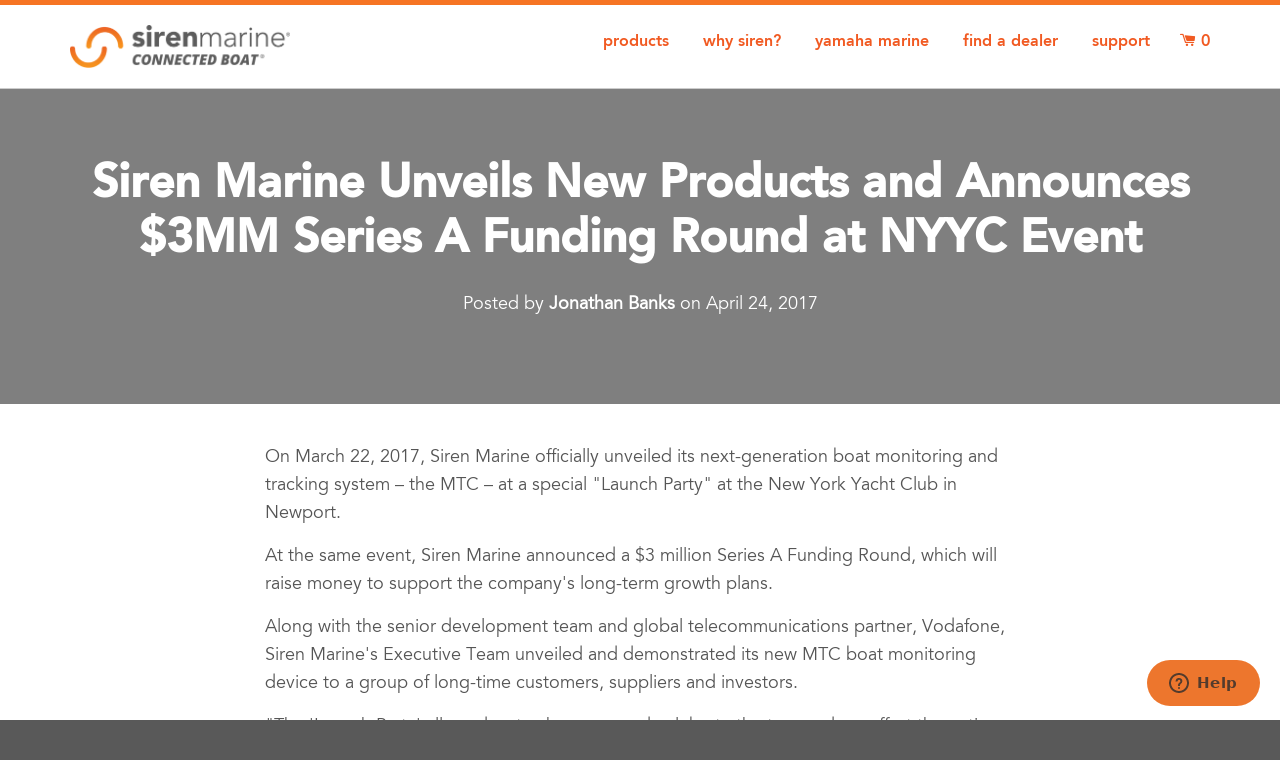

--- FILE ---
content_type: text/css
request_url: https://sirenmarine.com/cdn/shop/t/261/assets/avenir.css?v=182143824135352724021767724552
body_size: -454
content:
@import url(//hello.myfonts.net/count/333bdb);@font-face{font-family:'AvenirLTStd-Heavy';src:url(333BDB_0_0.eot);src:url('333BDB_0_0.eot?#iefix') format('embedded-opentype'),url(333BDB_0_0.woff2) format('woff2'),url(333BDB_0_0.woff) format('woff'),url(333BDB_0_0.ttf) format('truetype'),url('333BDB_0_0.svg#wf') format('svg')}@font-face{font-family:'AvenirLTStd-Light';src:url(333BDB_1_0.eot);src:url('333BDB_1_0.eot?#iefix') format('embedded-opentype'),url(333BDB_1_0.woff2) format('woff2'),url(333BDB_1_0.woff) format('woff'),url(333BDB_1_0.ttf) format('truetype'),url('333BDB_1_0.svg#wf') format('svg')}@font-face{font-family:'AvenirLTStd-LightOblique';src:url(333BDB_2_0.eot);src:url('333BDB_2_0.eot?#iefix') format('embedded-opentype'),url(333BDB_2_0.woff2) format('woff2'),url(333BDB_2_0.woff) format('woff'),url(333BDB_2_0.ttf) format('truetype'),url('333BDB_2_0.svg#wf') format('svg')}@font-face{font-family:'AvenirLTStd-Book';src:url(333BDB_3_0.eot);src:url('333BDB_3_0.eot?#iefix') format('embedded-opentype'),url(333BDB_3_0.woff2) format('woff2'),url(333BDB_3_0.woff) format('woff'),url(333BDB_3_0.ttf) format('truetype'),url('333BDB_3_0.svg#wf') format('svg')}

--- FILE ---
content_type: text/css
request_url: https://sirenmarine.com/cdn/shop/t/261/assets/site.css?v=115271926156244719391767910629
body_size: 16625
content:
/** Shopify CDN: Minification failed

Line 562:27 Expected ")" to end URL token

**/
:root {
  --var-sirenorange: #eb600a;
  --var-darkorange: #f1720e; /*midpoint b/w sirenorange and darksunny */
  --var-darksunny: #f88512;
  --var-midsunny: #F8922D;
  --var-sunny: #F0A546;
  --var-sunny-20per: rgba(240, 165, 70, 0.05);
  --var-sirenorange-5per: rgba(235, 96, 10, 0.05);
  --var-greystone: hsl(30, 5%, 40%);
  --var-tilegrey: hsl(30, 1%, 95%);
  --var-tilebeige: hsl(30, 10%, 95%);
  --var-darkblue: #0D3568;
  --var-blue: #28548D;
  --var-paleblue: #7D9BC2;
  --var-lightblue: #33CCFF;
  --var-fadedlightblue: #83E0FF;
  --var-fadedlightblue-5per: rgba(131, 224, 255, 0.05);
}

.page-newheader {
  background: url('/cdn/shop/files/Peace_of_Mind_Header_copy.png?v=1619121613');
  -webkit-background-size: cover !important;
  -moz-background-size: cover !important;
  -o-background-size: cover !important;
  background-size: cover !important;
  padding: 50px 20px 20px 20px;
  color: white;
  font-size: 150%;
}
@media only screen and (max-width: 750px) {
  .page-newheader {
    font-size: 75%;
    padding: 50px 20px 30px 20px;
  }
}
.page-newheader-content {
  padding: 20px;
  max-width: 1200px;
  margin: auto;
  min-height: 500px;
}
/* PRODUCT - Columned */
#columned-desc {
  margin: 2em 0;
}
/* PRODUCT - Tabs */
.tabs {
  display: flex;
  flex-wrap: wrap;
  margin: 1em 0 2em 0;
  border: 1px solid #cacaca;
}
.tabs label {
  order: 1;
  display: block;
  padding: 1rem 2rem;
  margin: 0;
  cursor: pointer;
  background: #eee;
  font-weight: bold;
  transition: background ease 0.2s;
  border-right: 1px solid #cacaca;
}
.tabs .tab {
  order: 99;
  flex-grow: 1;
  width: 100%;
  display: none;
  padding: 1rem;
  background: #fff;
  border-top: 1px solid #cacaca;
  margin-top: -1px;
}
.tabs input[type="radio"] {
  position: absolute;
  opacity: 0;
}
.tabs input[type="radio"]:checked + label {
  background: #fff;
  z-index: 2;
}
.tabs input[type="radio"]:checked + label + .tab {
  display: block;
}
/*
 /* Change Tabs to Accordion on Mobile
 @media (max-width: 45em) {
 .tabs .tab,
 .tabs label {
 order: initial;
 }
 .tabs label {
 width: 100%;
 margin-right: 0;
 margin-top: 0.2rem;
 }
 }
 */
/* Cart Page */
.cart-remove {
  position: absolute;
  right: 5px;
  top: 8px;
}
#cart-instructions-label {
  font-weight: bold;
  font-size: 18px;
}
/*
 This file should ONLY contain client-specific styles for
 their implementation of this theme.
 */
.no-show {
  display: none;
}
body {
  font-size: 14px;
  font-family: 'AvenirLTStd-Book';
}
h1, h2, h3, h4, h5, h6 {
  font-family: 'AvenirLTStd-Heavy';
}
p {
  font-size: 18px;
  line-height: 1.6;
  font-family: 'AvenirLTStd-Book';
}
ul li {
  font-size: 16px;
  line-height: 1.6;
  font-family: 'AvenirLTStd-Book';
}
ul a {
  text-decoration: underline;
}
a.text-link {
  font-weight: 600;
  text-transform: uppercase;
  text-decoration: underline;
  font-size: 12px;
}
a.back-link {
  text-decoration: none;
  border-top: 2px solid;
  padding: 6px 0 0 0;
  letter-spacing: 0.3px;
}
a.back-link .fa-chevron-left {
  padding-right: 5px;
}
h2.page-title {
  font-size: 2.2em;
  color: #f15a22;
  /*   color: #062956; */
}
@media screen and (max-width: 480px) {
  h2.page-title {
    font-size: 1.6em;
    padding: 0 8%;
  }
}
@media screen and (max-width: 480px) {
  h2 {
    font-size: 1.6em;
  }
}
.silent {
  padding: 0 !important;
}
.wrapper.non-core .grid {
  /*   padding-top: 13%; */
}
.wrapper.non-core h1 {
  margin-top: 1em;
  display: inline-block;
  font-size: 24px;
}
@media screen and (min-width: 768px) {
  .wrapper.non-core {
    min-height: 350px;
  }
}
.nav-bar {
  position: fixed !important; 
  top: 0; 
  width: 100%; 
  border-bottom: 1px solid #ccc;
  border-top: 5px solid #f67423; 
}
.billboard {
  padding: 6% 0 20% 0;
}
.billboard h2.heading-input {
  font-size: 2.6em;
  text-transform: uppercase;
}
.billboard.whisper h2.heading-input {
  text-transform: none;
}
.site-header__logo-link img {
  max-width: 220px;
  padding: 20px 0px;
}
@media screen and (max-width: 960px) {
  .site-header__logo-link img {
    position: absolute;
    margin: 0 auto;
    left: 0;
    right: 0;
    top: 0;
    padding: 10px 20px;
  }
}
@media screen and (max-width: 1260px) {
  .scream .full-width-max {
    padding: 0 5%;
  }
}
@media screen and (max-width: 768px) {
  .scream .full-width-max {
    text-align: center;
  }
  .scream .full-width-max h2.heading-input {
    font-size: 2em;
  }
}
.site-nav {
  padding-top: 10px;
}
.site-nav__link {
  font-family: 'AvenirLTStd-Heavy';
}
.site-nav--active > .site-nav__link {
  font-weight: normal;
}
a {
  transition: all 0.25s ease-in-out;
}
.btn, .btn--primary {
  font-family: 'AvenirLTStd-Heavy';
  text-transform: uppercase;
  letter-spacing: 1px;
  font-size: 14px;
  padding: 10px 25px;
  line-height: 1.5;
  transition: all 0.25s ease-in-out;
  border-radius: 30px;
}
.btn--primary {
  border: 2px solid #fff;
}
.btn.full {
  width: 100%;
  text-align: center;
}
.shopify-section {
  float: left;
  width: 100%;
}
.accordion-toggle {
  border: 1px solid #eee;
  background: #fff;
  margin-bottom: 8px;
}
.accordion-toggle:hover, .open {
  background: #f2f2f2;
  cursor: pointer;
}
.accordion-content {
  background: hsla(240, 25%, 99%, 1);
  border: 1px solid #eee;
  margin-top: -9px;
  margin-bottom: 8px;
}
/* UTILITY NAVIGATION */
.utility {
  /*   padding: 10px 0 0 0;
   border-top: 6px solid #062956; */
  padding: 5px 0 0 0;
}
ul.utility-nav {
  margin: 0;
}
ul.utility-nav li {
  display: inline-block;
  list-style: none;
  margin-left: 10px;
}
ul.utility-nav li a {
  color: var(--var-darkorange);
  font-weight: bold;
  text-transform: lowercase;
  font-size: 13px;
  text-decoration: none;
}
/* NAVIGATION */
.site-nav li {
  font-family: 'AvenirLTStd-Heavy';
}
.site-nav--active a {
  color: #f7931c;
}
.site-nav__dropdown {
  border: 1px solid #eee;
  text-align: left;
}
.site-nav__dropdown li {
  border-top: 1px solid #eee;
}
.site-nav__dropdown li a {
  background: #fff;
  font-size: 14px;
}
.site-nav__dropdown li a:hover, .site-nav__dropdown li a:active, .site-nav__dropdown li a:focus {
  background: #fff;
}
.a-container ul {
  margin-top: 10%;
}
.a-container ul li {
  margin-top: 0.5em;
}
.f-shrink {
  position: fixed;
  z-index: 99;
  width: 100%;
  top: 0;
  transition: top 0.2s ease-in-out;
}
.site-nav__link .icon-arrow-down {
  display: none;
}
.testimonial .swiper-slide {
  background: #fff;
}
@media screen and (min-width: 768px) {
  .testimonial .swiper-slide {
    min-height: 190px;
  }
}
@media screen and (min-width: 768px) {
  .testimonial .swiper-container {
    width: 80%;
  }
}
.testimonial .swiper-container .swiper-slide .wrapper {
  width: 80%;
}
.testimonial .swiper-container .swiper-slide .wrapper .grid {
  padding: 1.5em 0;
  text-align: center;
}
.testimonial .swiper-container .swiper-slide .wrapper .grid .grid__item h6 {
  font-size: 16px;
  font-family: 'AvenirLTStd-LightOblique';
}
@media screen and (max-width: 768px) {
  .swiper-wrapper {
    height: 400px;
  }
}
#shopify-section-1488850306949 .grid__item.large--one-fifth, #shopify-section-1488862705534 .grid__item.large--one-fifth {
  margin-bottom: 2em;
}
@media screen and (min-width: 769px) {
  #shopify-section-1488850306949 .grid__item.large--one-fifth:nth-child(6), #shopify-section-1488862705534 .grid__item.large--one-fifth:nth-child(6) {
    clear: both;
  }
}
#shopify-section-1488850306949 .grid__item.large--one-fifth .a-container, #shopify-section-1488862705534 .grid__item.large--one-fifth .a-container {
  /*       background: #e6ecef; */
  border: 1px solid #eee;
  padding: 1em 0 0 0;
}
#shopify-section-1488850306949 .grid__item.large--one-fifth .a-container a, #shopify-section-1488862705534 .grid__item.large--one-fifth .a-container a {
  display: block;
  height: 70px;
}
#shopify-section-1488850306949 .grid__item.large--one-fifth img, #shopify-section-1488862705534 .grid__item.large--one-fifth img {
  /*       background: #fff;
   padding: 10px;
   border-radius: 20px;
   margin-bottom: 5px; */
}
#shopify-section-1488850306949 .grid__item.large--one-fifth h6, #shopify-section-1488862705534 .grid__item.large--one-fifth h6 {
  margin-bottom: 1em;
}
#shopify-section-1488850306949 .grid__item.large--one-fifth p, #shopify-section-1488862705534 .grid__item.large--one-fifth p {
  margin: 0;
  padding: 15px;
  font-size: 14px;
  line-height: 1.4;
}
#shopify-section-1488850306949 .grid__item.large--one-fifth .a-block, #shopify-section-1488862705534 .grid__item.large--one-fifth .a-block {
  -webkit-transition: max-height 0.5s;
  -moz-transition: max-height 0.5s;
  -ms-transition: max-height 0.5s;
  -o-transition: max-height 0.5s;
  transition: max-height 0.5s ease-in;
  background: #f2f2f2;
}
@media screen and (min-width: 769px) {
  #shopify-section-1488850306949 .grid__item.large--one-fifth .a-block, #shopify-section-1488862705534 .grid__item.large--one-fifth .a-block {
    max-height: 0;
    overflow: hidden;
  }
}
@media screen and (max-width: 800px) {
  #shopify-section-1488850306949 .grid__item.large--one-fifth, #shopify-section-1488862705534 .grid__item.large--one-fifth {
    width: 100%;
  }
}
@media screen and (min-width: 769px) {
  #shopify-section-1488850306949 .grid__item.large--one-fifth:hover, #shopify-section-1488862705534 .grid__item.large--one-fifth:hover {
    cursor: pointer;
  }
  #shopify-section-1488850306949 .grid__item.large--one-fifth:hover .a-block, #shopify-section-1488862705534 .grid__item.large--one-fifth:hover .a-block {
    max-height: 100px;
  }
}
#shopify-section-gs-testimonials1 h2, #shopify-section-gs-team1 h2 {
  /*    font-size: 16px;
   text-transform: uppercase;
   border-top: 1px solid #eee;
   border-bottom: 1px solid #eee; */
  padding: 10px;
  letter-spacing: 1px;
}
#shopify-section-gs-testimonials1 .grid__item, #shopify-section-gs-team1 .grid__item {
  margin-bottom: 2em;
  display: flex;
}
#shopify-section-gs-testimonials1 .a-container, #shopify-section-gs-team1 .a-container {
  padding: 2em;
  text-align: center;
  background: #f6f6f6;
  width: 100%;
}
#shopify-section-gs-testimonials1 .a-container img, #shopify-section-gs-team1 .a-container img {
  border-radius: 50%;
  margin-bottom: 1em;
}
#shopify-section-gs-testimonials1 .a-container h2, #shopify-section-gs-team1 .a-container h2 {
  font-size: 16px;
}
#shopify-section-gs-testimonials1 .a-container .block-text, #shopify-section-gs-team1 .a-container .block-text {
  text-align: left;
}
.faqs-container {
  margin: 2em 0;
  display: inline-block;
}
.section-accordion {
  margin-bottom: 1em;
}
.section-accordion h2 {
  font-size: 22px;
  color: #f15a22;
}
.accordion-toggle .icon {
  border: 2px solid;
  width: 25px;
  height: 25px;
  top: 12px;
  text-align: center;
  line-height: 25px;
  border-radius: 50px;
  position: absolute;
  right: 12px;
  text-align: center;
  font-size: 12px;
}
#shopify-section-gs-features1 .a-container, #shopify-section-gs-features3 .a-container {
  text-align: left;
}
#shopify-section-gs-features1 h2, #shopify-section-gs-features3 h2 {
  /*     color: #062956; */
}
#shopify-section-gs-features1 h3, #shopify-section-gs-features3 h3 {
  font-size: 1.2em;
}
#shopify-section-gs-features2 h2 {
  /*     color: #062956; */
}
#shopify-section-gs-features2 .grid__item.large--one-third {
  margin-bottom: 2em;
}
@media screen and (min-width: 769px) {
  #shopify-section-gs-features2 .grid__item.large--one-third:nth-child(4), #shopify-section-gs-features2 .grid__item.large--one-third:nth-child(7), #shopify-section-gs-features2 .grid__item.large--one-third:nth-child(10), #shopify-section-gs-features2 .grid__item.large--one-third:nth-child(13) {
    clear: both;
  }
}
#shopify-section-gs-features2 .grid__item.large--one-third .a-container {
  /*       background: #e6ecef; */
  padding: 1em;
  border: 1px solid #eee;
}
#shopify-section-gs-features2 .grid__item.large--one-third .a-container:hover {
  pointer: cursor;
}
@media screen and (max-width: 480px) {
  #shopify-section-gs-features2 .grid__item.large--one-third .a-container {
    min-height: 145px;
  }
}
#shopify-section-gs-features2 .grid__item.large--one-third .a-container a {
  display: block;
  height: 70px;
}
#shopify-section-gs-features2 .grid__item.large--one-third .a-container h2 {
  font-size: 1em;
  color: #f15a22;
}
#shopify-section-gs-features2 .grid__item.large--one-third img {
  /*       background: #fff;
   padding: 10px;
   border-radius: 20px;
   margin-bottom: 5px; */
}
#shopify-section-gs-features2 .grid__item.large--one-third .a-block {
  max-height: 0;
  overflow: hidden;
  -webkit-transition: max-height 0.5s;
  -moz-transition: max-height 0.5s;
  -ms-transition: max-height 0.5s;
  -o-transition: max-height 0.5s;
  transition: max-height 0.5s ease-in-out;
}
#shopify-section-gs-features2 .grid__item.large--one-third .a-block a.btn, #shopify-section-gs-features2 .grid__item.large--one-third .a-block a.btn--secondary {
  height: auto;
}
@media screen and (max-width: 768px) {
  #shopify-section-gs-features2 .grid__item.large--one-third {
    width: 50%;
  }
}
@media screen and (min-width: 769px) {
  #shopify-section-gs-features2 .grid__item.large--one-third:hover .a-block {
    max-height: 300px;
  }
}
/* ORDERED LIST - BULLET LIST */
ol.ol-custom li {
  /*     list-style-image: url({{ 'sm.png' | asset_url }}); */
  list-style: none;
  margin-left: 10px;
  line-height: 1.8;
  margin-bottom: 20px;
}
ol.ol-custom li:before {
  content: '';
  display: inline-block;
  width: 30px;
  height: 30px;
  position: absolute;
  margin-left: -42px;
  background-image: url({{ 'sm.png' | asset_url }});
}
ol.no-num li {
  list-style: none;
  margin-bottom: 10px;
  margin-left: -10px;
}
ol.no-num li img {
  vertical-align: middle;
  margin-right: 8px;
  margin-bottom: 10px;
  width: 40px;
}
/* BLOG */
.blog-heading {
  font-size: 16px;
  /*   text-transform: uppercase; */
  color: #062956;
  border-bottom: 1px solid #ececec;
}
.blog-link {
  line-height: 1;
}
.blog-link a {
  font-size: 18px;
  text-decoration: none;
}
.blog-wrapper {
  padding-top: 5%;
  padding-bottom: 5%;
}
.article-container {
  position: relative;
  margin-bottom: 1.5em;
}
.article-container .article-info {
  position: absolute;
  display: inline-block;
  top: 60px;
  width: 70%;
  margin: 0 auto;
  left: 0;
  right: 0;
}
.article-container .article-info div.article-title {
  background: #fff;
  padding: 1em;
  font-size: 16px;
  font-family: 'AvenirLTStd-Book';
  margin-top: 18px;
}
.article-container .article-info div.article-title h4 {
  font-size: 16px;
}
@media screen and (max-width: 768px) {
  .article-container .article-info div.article-title h2 {
    font-size: 18px;
  }
}
.article-container .article-info div.article-title a {
  font-family: 'AvenirLTStd-Book';
  text-decoration: none;
  color: #5c5c5c;
}
.article-container .article-info div.article-title a:hover {
  color: #f15a22;
}
.article-container .article-info .tag-container {
  font-family: 'AvenirLTStd-Heavy';
  background: #f15a22;
  color: #fff;
  padding: 0.7em 1em 0.5em 1em;
  text-transform: uppercase;
  font-weight: 900;
  font-size: 10px;
  letter-spacing: 1px;
  display: inline-block;
  transform: rotate(0deg);
  margin-left: -16px;
  position: absolute;
  top: 0;
  border-radius: 16px;
}
.article-whole .article-info {
  top: 28%;
  width: 47%;
}
.article-whole img {
  width: 100%;
}
/* NEWS */
.news-block {
  border: 1px solid #ccc;
  padding: 1em 2em;
  margin-bottom: 2em;
}
.news-block .news-title {
  line-height: 1.4;
  font-size: 16px;
  margin: 1.5em 0;
  text-align: center;
}
.news-block .news-title a {
  text-decoration: none;
  color: #625e5d;
}
/* FOOTER */
.site-footer {
  padding-bottom: 2em;
}
.news-half {
  width: 75% !important;
}
@media screen and (max-width: 680px) {
  .news-half {
    width: 65% !important;
  }
}
.pad-bot {
  margin-bottom: 1.5em;
}
@media screen and (max-width: 768px) {
  .site-footer ul.no-bullets li {
    display: block;
  }
}
.site-footer ul.no-bullets li a {
  text-decoration: none;
  font-weight: bold;
}
@media screen and (min-width: 768px) {
  .site-footer ul.no-bullets li a {
    margin-right: 15px;
  }
}
.powered-link {
  color: rgba(255, 255, 255, 0.7);
}
.form-container input {
  width: 90%;
  margin-bottom: 5px;
}
.social-icons li {
  margin: 0 7px 0px;
}
.social-icons .fa {
  background: var(--var-darkorange);
  width: 30px;
  height: 30px;
  text-align: center;
  line-height: 30px;
  border-radius: 50%;
}
.drawer--left {
  background: #fff;
  color: #4c4c4c;
  border-right: 1px solid #ccc;
}
.drawer--left li.mobile-nav__item a {
  color: #f15a22;
  font-weight: 600;
  padding: 10px 15px;
}
.drawer--left .mobile-nav__toggle button {
  padding: 10px;
}
.drawer--right {
  background: #fff;
  color: #4c4c4c;
  border-left: 1px solid #ccc;
}
.drawer--right .ajaxcart__qty-adjust, .drawer--right .ajaxcart__qty-num {
  color: #4c4c4c;
}
.additional-checkout-button + .additional-checkout-button {
  margin: 10px 0 0 0 !important;
  width: 100%;
}
.ajaxcart__inner p {
  font-size: 14px;
}
.drawer a {
  color: #f15a22;
}
.section-testimonial h5 {
  border-bottom: 1px dotted;
  display: inline-block;
  margin: 0;
  color: #f15a22;
  font-weight: 300;
}
.section-testimonial .swiper-button-next, .section-testimonial .swiper-button-prev {
  color: #f15a22;
}
.underline {
  text-decoration: underline;
}
#shopify-section-1488852495341 .a-container img.image1 {
  border: 6px solid rgba(6, 41, 86, 0.13);
  border-radius: 50%;
  width: 160px;
  margin: 2em 0;
  padding: 0px;
  overflow: hidden;
  background-image: url(/cdn/shop/files/Map_800x.png?v=1492276484);
  background-position: 53% 52%;
  display: none;
}
#shopify-section-1488852495341 .a-container h6 {
  margin-top: 1em;
}
#shopify-section-1488852495341 .a-container img.image2 {
  width: 40%;
  margin-top: 1.5em;
}
#shopify-section-1488852495341 .a-container .a-block {
  margin-bottom: 2em;
}
.spotlight .half-wrap {
  margin: 2em 0;
}
.spotlight .half-wrap p {
  font-size: 18px;
}
.spotlight .half-wrap ol, .spotlight .half-wrap ul {
  padding: 10px 0.5em 1.5em 0.5em;
  text-align: left;
}
.spotlight .half-wrap ol li, .spotlight .half-wrap ul li {
  font-size: 18px;
}
#shopify-section-1492193704389 {
  display: none;
  /*   .billboard {
   padding: 5%;
   }
   .heading-input {
   margin: 0.5em 0 1em 0;
   }
   p.text-input {
   font-size: 21px;
   padding: 0 22%;
   line-height: 2;
   small {
   font-size: 14px;
   padding-top: 12px;
   display: inline-block;
   }
   } */
}
#shopify-section-1482947417081 .grid {
  width: 90%;
  margin: 3em auto 0 auto;
}
#shopify-section-1482947417081 .grid .grid__item {
  padding-left: 0 !important;
}
#shopify-section-1482947417081 .page-title {
  margin: 0.5em 0 1em 0;
}
#shopify-section-1482947417081 p.section-subtext {
  font-size: 21px;
  padding: 0 22%;
  line-height: 2;
  text-align: center;
}
@media screen and (max-width: 480px) {
  #shopify-section-1482947417081 p.section-subtext {
    font-size: 16px;
    padding: 0 5%;
  }
}
#shopify-section-1482947417081 p.section-subtext small {
  font-size: 14px;
  padding-top: 12px;
  display: inline-block;
}
#shopify-section-1482947417081 .large--one-quarter {
  width: 25% !important;
}
#shopify-section-1482947417081 .large--one-quarter img {
  max-height: 140px;
}
@media screen and (max-width: 768px) {
  #shopify-section-1482947417081 .large--one-quarter img {
    max-height: 80px;
  }
}
#shopify-section-1488849754334, #shopify-section-1488854084942, #shopify-section-1488850306949 {
  display: none;
}
/* PRODUCT PAGE */
#ProductPrice {
  font-size: 16px;
  border-top: 4px solid #f15a22;
  display: inline-block;
  color: #9c9c9c;
  padding-top: 8px;
  margin-bottom: 1em;
}
.ProductPrice-sub {
  font-size: 16px;
  border-top: 4px solid #f15a22;
  display: inline-block;
  color: #9c9c9c;
  padding-top: 8px;
  margin-bottom: 1em;
}
.ProductPrice-sub span {
  font-size: 12px;
}
@media screen and (min-width: 768px) {
  .product-right {
    padding: 0 4em;
  }
}
#ProductPhotoImg {
  /*   padding: 1em; */
}
@media screen and (min-width: 768px) {
  #ProductPhotoImg {
    /*       padding: 3em 8em; */
  }
}
.swatch {
  margin: 0 0 0 0 !important;
}
.swatch .header {
  display: none;
}
.swatch-element label {
  background: #fff !important;
  height: auto !important;
  box-shadow: none !important;
  border-radius: 30px !important;
}
.swatch input:checked + label {
  -webkit-box-shadow: none !important;
  -moz-box-shadow: none !important;
  box-shadow: none !important;
  border-color: inherit !important;
  background: #ccc !important;
  font-weight: 600;
}
.strong-label, .quantity-selector {
  font-size: 16px;
  font-weight: 600;
  margin: 1em 0 10px 0;
  display: inline-block;
}
.rte ul {
  margin-left: 40px;
  font-size: 12px;
}
.rte ul li {
  margin: 0;
}
.half-full p {
  margin: 2em 1.5em;
}
ul.prod-tabs {
  text-align: center;
  margin-bottom: 4em;
}
ul.prod-tabs li {
  display: inline-block;
  list-style: none;
}
ul.prod-tabs li a {
  padding: 10px 20px;
  border: 1px solid #062956;
  color: #062956;
  text-decoration: none;
  font-weight: 600;
  border-radius: 30px;
  margin: 0 6px;
}
@media screen and (min-width: 768px) {
  ul.prod-tabs li a {
    padding: 15px 38px;
    margin: 0 18px;
  }
}
ul.prod-tabs li a.current, ul.prod-tabs li a:hover {
  background: #062956;
  color: #fff;
}
/* Table */
table td {
  border: none;
}
.table-striped tbody tr:nth-of-type(odd) {
  background-color: rgba(0, 0, 0, 0.05);
}
td.td-heading {
  font-weight: 700;
}
/* CUSTOM BOAT OVERLAY ANIMATION */
.pos-container {
  max-width: 1200px;
  margin: 0 auto;
  display: block;
  clear: both;
}
.custom-boat {
  position: relative;
}
@media screen and (min-width: 480px) {
  .custom-boat .wrapper {
    padding: 0 30px;
  }
}
.boat-bg {
  padding: 5% 20%;
  display: inline-block;
  position: relative;
}
.boat-icons {
  width: 100%;
}
.boat-icons img.cb1 {
  text-align: center;
  padding: 9% 20% 5% 20%;
  /*     padding: 5% 9% 1% 5%; */
  display: block;
}
@media screen and (min-width: 769px) {
  .boat-icons {
    margin-bottom: 7em;
  }
}
.modal-background {
  background: rgba(0, 0, 0, 0.5);
  /* background: transparent; */
  /* position: absolute; */
  position: fixed;
  z-index: 9;
  /* .modal[zIndex] - 1 */
  bottom: 0;
  right: 0;
  left: 0;
  top: 0;
  display: none;
}
@media screen and (min-width: 769px) {
  li.icon-cb-1 {
    /*   bottom: 26%;
     left: 11%; */
    bottom: 26%;
    left: 13%;
  }
  li.icon-cb-2 {
    bottom: 71%;
    left: 23%;
  }
  li.icon-cb-3 {
    top: -3%;
    left: 48%;
  }
  li.icon-cb-4 {
    /*   top: -6%;
     right: 12%; */
    top: 5%;
    right: 17%;
  }
  li.icon-cb-5 {
    bottom: 41%;
    right: 16%;
  }
  li.icon-cb-6 {
    bottom: 4%;
    right: 47%;
  }
  li.icon-cb-7 {
    bottom: -5%;
    left: 23%;
  }
  li.icon-cb-8 {
    bottom: 18%;
    right: 31%;
  }
}
.rb-grid li img {
  /*   padding: 8px; */
  transition: all 0.2s ease-in-out;
}
.rb-grid li:hover {
  /* 	border-color: #f15a22; */
  border-color: #062956;
  cursor: pointer;
}
.rb-grid li:hover img {
  padding: 3px;
}
.rb-grid li:hover h2 {
  /*     color: #f15a22; */
  color: #062956;
}
.rb-week h3 {
  font-size: 3em;
}
@media screen and (max-width: 769px) {
  .rb-week h3 {
    font-size: 20px;
  }
}
@media screen and (max-width: 769px) {
  .rb-week p {
    font-size: 14px;
  }
}
/* CUSTOM PHONE IMAGE SWAPPING ANIMATION */
.phoneswap-container, .install-container {
  margin-top: 2em;
  padding: 5em 0 0 0;
  background: #fff;
  clear: both;
}
.install-container {
  background: #f9f9f9;
  padding: 5em 0;
}
.button-container {
  margin-top: 5em;
}
.swatch-button {
  display: inline-block;
  width: 32%;
  margin-bottom: 2em;
}
.swatch-button:focus {
  border: none !important;
  outline: none !important;
}
.swatch-button h3 {
  font-size: 14px;
  margin: 15px 0 15px 0;
  transition: all 0.2s ease-in-out;
}
.swatch-button .img-borders {
  border-radius: 50%;
  padding: 17px;
  display: inline-block;
  background: #fff;
  line-height: 0;
  border: 1px solid #ccc;
  width: 100px;
  height: 100px;
  text-align: center;
  padding-top: 23px;
  transition: all 0.2s ease-in-out;
}
.swatch-button img {
  width: 85%;
}
.swatch-button:hover h3 {
  color: #f15a22;
}
.swatch-button:hover .img-borders {
  border-color: #888;
}
img.display-image {
  /*   position: absolute;  */
  display: none;
}
img.display-image.active {
  display: block;
  z-index: 9;
}
@media screen and (min-width: 76px) {
  .desktop-right {
    float: right !important;
  }
}
.collection-banner {
  padding: 30px 0 15px 0;
}
.collection-banner .overlay-color {
  background: #5c5c5c;
}
.install-container .img-install {
  padding: 10px;
  margin: 3em;
  /*   background: rgba(204, 204, 204, 0.22); */
}
.install-container .img-install img {
  border-radius: 50%;
  border: 1px solid #b4b4b4;
  background: #fff;
}
.install-container h3 {
  font-size: 1.2em;
}
.wireless-sec {
  background: #f0f0f0;
  clear: both;
  padding: 5em;
}
#explore-app, #technology, #sensors {
  /* border-top: 160px solid rgba(255, 255, 255, 0); */
  /* margin-top: -100px; */
}
/*
 #fleet-management {
 border-top: 160px solid rgba(255, 255, 255, 0);
 margin-top: -100px;
 }
 */
#explore-app {
  border-top: 160px solid #f9f9f9;
}
#shopify-section-gs-features3 {
  background: #f0f0f0;
}
#fleet-management h3 {
  margin-top: 0.5em;
}
#sensors {
  border-color: #fff;
}
/* Support Page */
.page-tabs {
  background: rgba(214, 213, 213, 0.5);
  display: block;
  float: left;
  width: 100%;
  padding: 0;
  margin-bottom: 2.5em;
  z-index: 2;
}
@media screen and (min-width: 700px) {
  .page-tabs {
    /*   margin-top: -22px; */
  }
}
.page-tabs ul {
  margin: 0;
  /* New mobile-only 2-col grid layout: */
  @media only screen and (max-width: 1025px) {
    display: grid;
   grid-template-columns: repeat(2, 1fr);
   gap: 10px;
  }
}
.page-tabs ul li {
  padding: 0 10px;
  margin: 0 -2px;
  transition: all 0.2s ease;
  border-left: 1px solid #efefef;
}
.page-tabs ul li:last-child {
  border-right: 1px solid #efefef;
}
.page-tabs ul li:hover {
  background: rgba(204, 204, 204, 0.4);
}
.page-tabs ul li a {
  padding: 0px 8px 10px 8px;
  color: #625e5d;
}
.page-tabs ul li a h4 {
  font-size: 14px;
  font-weight: 300;
  margin: 0;
  color: #666;
}
@media screen and (min-width: 700px) {
  .page-tabs ul li a h4 {
    margin-top: -10px;
  }
}
.page-tabs ul li a img {
  width: 75px;
  margin-top: -5px;
}
@media screen and (max-width: 700px) {
  .page-tabs ul li {
    width: 100%;
    border-bottom: 1px solid #efefef;
  }
  .page-tabs ul li a {
    padding: 10px 5px;
  }
  .page-tabs ul li a img {
    display: none;
  }
}
.page-tabs .site-nav.active {
  background: #fff;
}
.some-container {
  margin: 0 auto;
  max-width: 1200px;
  margin: 0 auto;
  margin-bottom: 3em;
}
@media screen and (min-width: 620px) {
  .some-container {
    padding: 0 30px;
  }
}
span.small-icon img {
  width: 50px;
  vertical-align: middle;
}
.large-font {
  font-size: 24px;
}
.mid-font {
  font-size: 18px;
}
.diff-title {
  margin: 3em 0 1em 0;
  font-weight: 300;
  font-size: 18px;
  text-transform: uppercase;
  letter-spacing: 1px;
  border-bottom: 1px solid #ccc;
  padding-bottom: 0.5em;
}
.small-header {
  margin: 1em 0;
  font-weight: 300;
  font-size: 14px;
  text-transform: uppercase;
}
/* COLLECTION PAGE */
.product-display {
  margin-bottom: 2em;
}
.grid__image img {
  border: 1px solid #ccc;
}
.flex-me {
  display: flex;
  flex-wrap: wrap;
}
.flex-me .grid__item {
  display: flex;
}
#col-main {
  max-width: 1260px;
  margin: 10em auto 5em auto;
}
/* CART PAGE */
.cart-table td, .cart-table th {
  padding: 15px 15px;
}
.btn-blue {
  background: #666666;
}
.btn-blue:hover {
  background: hsla(0, 0%, 85%, 0.1);
  color: var(--var-darkorange);
  border: 1px solid var(--var-darkorange); 
}
th, td {
  text-align: left;
  padding: 7px;
}
thead {
  background: #f9f9f9;
}
tbody {
  background: #fff;
}
.rc_layout h2, .rc_title-bar__title h2 {
  display: inline-block;
  margin-top: 1em !important;
  font-size: 24px;
}
.rc_layout__sidebar a {
  margin-top: 2em;
}
.rc_layout {
  min-height: 500px;
}
ul.nav-pills.nav-stacked {
  list-style: none;
  margin-left: 0;
}
.purchase-address {
  font-size: 14px;
}
@media only screen and (max-width: 760px) {
  #ReCharge-Mobile-Nav {
    display: block;
    height: 40px !important;
  }
}
.rb-grid {
  list-style: none;
  text-align: center;
  margin: 0 auto;
  display: inline-block;
  width: 100%;
}
.rb-grid li {
  width: 70px;
  height: 70px;
  margin: 1.5%;
  background: #fff;
  color: #717171;
  /*   color: #f15a22; */
  display: block;
  float: left;
  cursor: pointer;
  position: absolute;
  border-radius: 50%;
  border: 1px solid #f15a22;
  padding: 11px;
  transition: all 0.2s ease-in-out;
}
/* .rb-grid li.rb-span-2 {
 width: 49%;
 }
 .rb-grid li.rb-span-4 {
 width: 99%;
 } */
.rb-grid li h2 {
  font-size: 16px;
  font-weight: 600;
  width: 175px;
  margin-left: -66px;
  margin-top: 10px;
  transition: all 0.2s ease-in-out;
}
.rb-grid li[class^="icon-"]:before, .rb-grid li[class*=" icon-"]:before {
  font-size: 10em;
  position: absolute;
  display: block;
  width: 100%;
  height: 100%;
  top: 0;
  left: 0;
  line-height: 3;
  opacity: 0.4;
  text-align: right;
  pointer-events: none;
}
.rb-temp {
  display: block;
  font-size: 2em;
  opacity: 0.5;
  -webkit-transition: opacity 0.1s ease-in-out;
  -moz-transition: opacity 0.1s ease-in-out;
  transition: opacity 0.1s ease-in-out;
}
.rb-grid li:hover .rb-temp {
  opacity: 1;
}
.rb-overlay {
  opacity: 0;
  position: fixed;
  top: 0;
  left: 0;
  width: 100%;
  height: 100%;
  -webkit-transition: all 0.2s ease;
  -moz-transition: all 0.2s ease;
  transition: all 0.2s ease;
  z-index: -1;
  pointer-events: none;
  cursor: default;
  right: 0;
  margin: 0 auto;
  width: 60%;
  height: 60%;
  top: 18%;
  border-bottom: 40px solid #062956;
}
@media screen and (max-width: 768px) {
  .rb-grid li {
    position: relative;
    display: inline-block;
    margin: 6% 5% 5% 9%;
  }
  .rb-grid li h2 {
    font-size: 14px;
    width: 138px;
    margin-left: -44px;
    margin-top: 10px;
    text-align: center;
    display: block;
  }
}
@media screen and (max-width: 636px) {
  .rb-grid li {
    margin: 6% 5% 5% 8%;
  }
}
@media screen and (max-width: 585px) {
  .rb-grid li {
    margin: 6% 5% 5% 13%;
  }
}
@media screen and (max-width: 480px) {
  .rb-grid li {
    margin: 7% 5% 8% 9%;
  }
  .rb-grid li h2 {
    font-size: 14px;
    width: 111px;
    margin-left: -35px;
  }
}
.rb-close {
  position: absolute;
  top: 1.4em;
  right: 1.4em;
  width: 2em;
  height: 2em;
  text-indent: -9000px;
  cursor: pointer;
  z-index: 1000;
  color: #fff;
  border: 2px solid #fff;
}
.rb-close::before {
  content: 'x';
  font-weight: 100;
  position: absolute;
  top: 0;
  left: 0;
  width: 100%;
  height: 100%;
  font-size: 3em;
  line-height: 0.6;
  text-align: center;
  text-indent: 0px;
}
.rb-week {
  width: 100%;
  height: 100%;
  visibility: visible;
  /*   overflow: scroll; */
  background: #062956;
  overflow-y: auto;
}
.rb-week > div {
  width: 10%;
  height: 100%;
  float: left;
  position: relative;
  padding: 7%;
  text-align: left;
  background: #062956;
  color: #fff;
}
.rb-week > div:first-child {
  width: 100%;
}
.rb-week span {
  padding: 5% 0;
  font-size: 2em;
  font-weight: 100;
  display: block;
  margin: auto 0;
  height: 30%;
  width: 100%;
  line-height: 0.8;
}
.rb-week span.rb-city {
  font-weight: 700;
  padding: 1% 10%;
  font-size: 1em;
  line-height: 1.2;
}
.rb-week [class^="icon-"]:before {
  font-size: 2.5em;
  font-weight: normal;
}
.rb-week > div:first-child [class^="icon-"] {
  opacity: 0.1;
}
/* Slider */
.slick-slider {
  position: relative;
  display: block;
  box-sizing: border-box;
  -webkit-user-select: none;
  -moz-user-select: none;
  -ms-user-select: none;
  user-select: none;
  -webkit-touch-callout: none;
  -khtml-user-select: none;
  -ms-touch-action: pan-y;
  touch-action: pan-y;
  -webkit-tap-highlight-color: transparent;
}
.slick-list {
  position: relative;
  display: block;
  overflow: hidden;
  margin: 0;
  padding: 0;
}
.slick-list:focus {
  outline: none;
}
.slick-list.dragging {
  cursor: pointer;
  cursor: hand;
}
.slick-slider .slick-track, .slick-slider .slick-list {
  -webkit-transform: translate3d(0, 0, 0);
  -moz-transform: translate3d(0, 0, 0);
  -ms-transform: translate3d(0, 0, 0);
  -o-transform: translate3d(0, 0, 0);
  transform: translate3d(0, 0, 0);
}
.slick-track {
  position: relative;
  top: 0;
  left: 0;
  display: block;
}
.slick-track:before, .slick-track:after {
  display: table;
  content: '';
}
.slick-track:after {
  clear: both;
}
.slick-loading .slick-track {
  visibility: hidden;
}
.slick-slide {
  display: none;
  float: left;
  height: 100%;
  min-height: 1px;
}
[dir='rtl'] .slick-slide {
  float: right;
}
.slick-slide img {
  display: block;
}
.slick-slide.slick-loading img {
  display: none;
}
.slick-slide.dragging img {
  pointer-events: none;
}
.slick-initialized .slick-slide {
  display: block;
}
.slick-loading .slick-slide {
  visibility: hidden;
}
.slick-vertical .slick-slide {
  display: block;
  height: auto;
  border: 1px solid transparent;
}
.slick-arrow.slick-hidden {
  display: none;
}
body.stop-scrolling {
  height: 100%;
  overflow: hidden;
}
.sweet-overlay {
  background-color: black;
  /* IE8 */
  -ms-filter: "progid:DXImageTransform.Microsoft.Alpha(Opacity=40)";
  /* IE8 */
  background-color: rgba(0, 0, 0, 0.4);
  position: fixed;
  left: 0;
  right: 0;
  top: 0;
  bottom: 0;
  display: none;
  z-index: 10000;
}
.sweet-alert {
  background-color: white;
  font-family: 'Open Sans', 'Helvetica Neue', Helvetica, Arial, sans-serif;
  width: 478px;
  padding: 17px;
  border-radius: 5px;
  text-align: center;
  position: fixed;
  left: 50%;
  top: 50%;
  margin-left: -256px;
  margin-top: -200px;
  overflow: hidden;
  display: none;
  z-index: 99999;
}
@media (max-width: 540px) {
  .sweet-alert {
    width: auto;
    margin-left: 0;
    margin-right: 0;
    left: 15px;
    right: 15px;
  }
}
.sweet-alert h2 {
  color: #575757;
  font-size: 30px;
  text-align: center;
  font-weight: 600;
  text-transform: none;
  position: relative;
  margin: 25px 0;
  padding: 0;
  line-height: 40px;
  display: block;
}
.sweet-alert p {
  color: #797979;
  font-size: 16px;
  text-align: center;
  font-weight: 300;
  position: relative;
  text-align: inherit;
  float: none;
  margin: 0;
  padding: 0;
  line-height: normal;
}
.sweet-alert fieldset {
  border: none;
  position: relative;
}
.sweet-alert .sa-error-container {
  background-color: #f1f1f1;
  margin-left: -17px;
  margin-right: -17px;
  overflow: hidden;
  padding: 0 10px;
  max-height: 0;
  webkit-transition: padding 0.15s, max-height 0.15s;
  transition: padding 0.15s, max-height 0.15s;
}
.sweet-alert .sa-error-container.show {
  padding: 10px 0;
  max-height: 100px;
  webkit-transition: padding 0.2s, max-height 0.2s;
  transition: padding 0.25s, max-height 0.25s;
}
.sweet-alert .sa-error-container .icon {
  display: inline-block;
  width: 24px;
  height: 24px;
  border-radius: 50%;
  background-color: #ea7d7d;
  color: white;
  line-height: 24px;
  text-align: center;
  margin-right: 3px;
}
.sweet-alert .sa-error-container p {
  display: inline-block;
}
.sweet-alert .sa-input-error {
  position: absolute;
  top: 29px;
  right: 26px;
  width: 20px;
  height: 20px;
  opacity: 0;
  -webkit-transform: scale(0.5);
  transform: scale(0.5);
  -webkit-transform-origin: 50% 50%;
  transform-origin: 50% 50%;
  -webkit-transition: all 0.1s;
  transition: all 0.1s;
}
.sweet-alert .sa-input-error::before, .sweet-alert .sa-input-error::after {
  content: "";
  width: 20px;
  height: 6px;
  background-color: #f06e57;
  border-radius: 3px;
  position: absolute;
  top: 50%;
  margin-top: -4px;
  left: 50%;
  margin-left: -9px;
}
.sweet-alert .sa-input-error::before {
  -webkit-transform: rotate(-45deg);
  transform: rotate(-45deg);
}
.sweet-alert .sa-input-error::after {
  -webkit-transform: rotate(45deg);
  transform: rotate(45deg);
}
.sweet-alert .sa-input-error.show {
  opacity: 1;
  -webkit-transform: scale(1);
  transform: scale(1);
}
.sweet-alert input {
  width: 100%;
  box-sizing: border-box;
  border-radius: 3px;
  border: 1px solid #d7d7d7;
  height: 43px;
  margin-top: 10px;
  margin-bottom: 17px;
  font-size: 18px;
  box-shadow: inset 0px 1px 1px rgba(0, 0, 0, 0.06);
  padding: 0 12px;
  display: none;
  -webkit-transition: all 0.3s;
  transition: all 0.3s;
}
.sweet-alert input:focus {
  outline: none;
  box-shadow: 0px 0px 3px #c4e6f5;
  border: 1px solid #b4dbed;
}
.sweet-alert input:focus::-moz-placeholder {
  transition: opacity 0.3s 0.03s ease;
  opacity: 0.5;
}
.sweet-alert input:focus:-ms-input-placeholder {
  transition: opacity 0.3s 0.03s ease;
  opacity: 0.5;
}
.sweet-alert input:focus::-webkit-input-placeholder {
  transition: opacity 0.3s 0.03s ease;
  opacity: 0.5;
}
.sweet-alert input::-moz-placeholder {
  color: #bdbdbd;
}
.sweet-alert input::-ms-clear {
  display: none;
}
.sweet-alert input:-ms-input-placeholder {
  color: #bdbdbd;
}
.sweet-alert input::-webkit-input-placeholder {
  color: #bdbdbd;
}
.sweet-alert.show-input input {
  display: block;
}
.sweet-alert .sa-confirm-button-container {
  display: inline-block;
  position: relative;
}
.sweet-alert .la-ball-fall {
  position: absolute;
  left: 50%;
  top: 50%;
  margin-left: -27px;
  margin-top: 4px;
  opacity: 0;
  visibility: hidden;
}
.sweet-alert button {
  background-color: #8CD4F5;
  color: white;
  border: none;
  box-shadow: none;
  font-size: 17px;
  font-weight: 500;
  -webkit-border-radius: 4px;
  border-radius: 5px;
  padding: 10px 32px;
  margin: 26px 5px 0 5px;
  cursor: pointer;
}
.sweet-alert button:focus {
  outline: none;
  box-shadow: 0 0 2px rgba(128, 179, 235, 0.5), inset 0 0 0 1px rgba(0, 0, 0, 0.05);
}
.sweet-alert button:hover {
  background-color: #7ecff4;
}
.sweet-alert button:active {
  background-color: #5dc2f1;
}
.sweet-alert button.cancel {
  background-color: #C1C1C1;
}
.sweet-alert button.cancel:hover {
  background-color: #b9b9b9;
}
.sweet-alert button.cancel:active {
  background-color: #a8a8a8;
}
.sweet-alert button.cancel:focus {
  box-shadow: rgba(197, 205, 211, 0.8) 0px 0px 2px, rgba(0, 0, 0, 0.0470588) 0px 0px 0px 1px inset !important;
}
.sweet-alert button[disabled] {
  opacity: 0.6;
  cursor: default;
}
.sweet-alert button.confirm[disabled] {
  color: transparent;
}
.sweet-alert button.confirm[disabled] ~ .la-ball-fall {
  opacity: 1;
  visibility: visible;
  transition-delay: 0s;
}
.sweet-alert button::-moz-focus-inner {
  border: 0;
}
.sweet-alert[data-has-cancel-button=false] button {
  box-shadow: none !important;
}
.sweet-alert[data-has-confirm-button=false][data-has-cancel-button=false] {
  padding-bottom: 40px;
}
.sweet-alert .sa-icon {
  width: 80px;
  height: 80px;
  border: 4px solid gray;
  -webkit-border-radius: 40px;
  border-radius: 40px;
  border-radius: 50%;
  margin: 20px auto;
  padding: 0;
  position: relative;
  box-sizing: content-box;
}
.sweet-alert .sa-icon.sa-error {
  border-color: #F27474;
}
.sweet-alert .sa-icon.sa-error .sa-x-mark {
  position: relative;
  display: block;
}
.sweet-alert .sa-icon.sa-error .sa-line {
  position: absolute;
  height: 5px;
  width: 47px;
  background-color: #F27474;
  display: block;
  top: 37px;
  border-radius: 2px;
}
.sweet-alert .sa-icon.sa-error .sa-line.sa-left {
  -webkit-transform: rotate(45deg);
  transform: rotate(45deg);
  left: 17px;
}
.sweet-alert .sa-icon.sa-error .sa-line.sa-right {
  -webkit-transform: rotate(-45deg);
  transform: rotate(-45deg);
  right: 16px;
}
.sweet-alert .sa-icon.sa-warning {
  border-color: #F8BB86;
}
.sweet-alert .sa-icon.sa-warning .sa-body {
  position: absolute;
  width: 5px;
  height: 47px;
  left: 50%;
  top: 10px;
  -webkit-border-radius: 2px;
  border-radius: 2px;
  margin-left: -2px;
  background-color: #F8BB86;
}
.sweet-alert .sa-icon.sa-warning .sa-dot {
  position: absolute;
  width: 7px;
  height: 7px;
  -webkit-border-radius: 50%;
  border-radius: 50%;
  margin-left: -3px;
  left: 50%;
  bottom: 10px;
  background-color: #F8BB86;
}
.sweet-alert .sa-icon.sa-info {
  border-color: #C9DAE1;
}
.sweet-alert .sa-icon.sa-info::before {
  content: "";
  position: absolute;
  width: 5px;
  height: 29px;
  left: 50%;
  bottom: 17px;
  border-radius: 2px;
  margin-left: -2px;
  background-color: #C9DAE1;
}
.sweet-alert .sa-icon.sa-info::after {
  content: "";
  position: absolute;
  width: 7px;
  height: 7px;
  border-radius: 50%;
  margin-left: -3px;
  top: 19px;
  background-color: #C9DAE1;
  left: 50%;
}
.sweet-alert .sa-icon.sa-success {
  border-color: #A5DC86;
}
.sweet-alert .sa-icon.sa-success::before, .sweet-alert .sa-icon.sa-success::after {
  content: '';
  -webkit-border-radius: 40px;
  border-radius: 40px;
  border-radius: 50%;
  position: absolute;
  width: 60px;
  height: 120px;
  background: white;
  -webkit-transform: rotate(45deg);
  transform: rotate(45deg);
}
.sweet-alert .sa-icon.sa-success::before {
  -webkit-border-radius: 120px 0 0 120px;
  border-radius: 120px 0 0 120px;
  top: -7px;
  left: -33px;
  -webkit-transform: rotate(-45deg);
  transform: rotate(-45deg);
  -webkit-transform-origin: 60px 60px;
  transform-origin: 60px 60px;
}
.sweet-alert .sa-icon.sa-success::after {
  -webkit-border-radius: 0 120px 120px 0;
  border-radius: 0 120px 120px 0;
  top: -11px;
  left: 30px;
  -webkit-transform: rotate(-45deg);
  transform: rotate(-45deg);
  -webkit-transform-origin: 0px 60px;
  transform-origin: 0px 60px;
}
.sweet-alert .sa-icon.sa-success .sa-placeholder {
  width: 80px;
  height: 80px;
  border: 4px solid rgba(165, 220, 134, 0.2);
  -webkit-border-radius: 40px;
  border-radius: 40px;
  border-radius: 50%;
  box-sizing: content-box;
  position: absolute;
  left: -4px;
  top: -4px;
  z-index: 2;
}
.sweet-alert .sa-icon.sa-success .sa-fix {
  width: 5px;
  height: 90px;
  background-color: white;
  position: absolute;
  left: 28px;
  top: 8px;
  z-index: 1;
  -webkit-transform: rotate(-45deg);
  transform: rotate(-45deg);
}
.sweet-alert .sa-icon.sa-success .sa-line {
  height: 5px;
  background-color: #A5DC86;
  display: block;
  border-radius: 2px;
  position: absolute;
  z-index: 2;
}
.sweet-alert .sa-icon.sa-success .sa-line.sa-tip {
  width: 25px;
  left: 14px;
  top: 46px;
  -webkit-transform: rotate(45deg);
  transform: rotate(45deg);
}
.sweet-alert .sa-icon.sa-success .sa-line.sa-long {
  width: 47px;
  right: 8px;
  top: 38px;
  -webkit-transform: rotate(-45deg);
  transform: rotate(-45deg);
}
.sweet-alert .sa-icon.sa-custom {
  background-size: contain;
  border-radius: 0;
  border: none;
  background-position: center center;
  background-repeat: no-repeat;
}
/*
 * Animations
 */
@-webkit-keyframes showSweetAlert {
  0% {
    transform: scale(0.7);
    -webkit-transform: scale(0.7);
  }
  45% {
    transform: scale(1.05);
    -webkit-transform: scale(1.05);
  }
  80% {
    transform: scale(0.95);
    -webkit-transform: scale(0.95);
  }
  100% {
    transform: scale(1);
    -webkit-transform: scale(1);
  }
}
@keyframes showSweetAlert {
  0% {
    transform: scale(0.7);
    -webkit-transform: scale(0.7);
  }
  45% {
    transform: scale(1.05);
    -webkit-transform: scale(1.05);
  }
  80% {
    transform: scale(0.95);
    -webkit-transform: scale(0.95);
  }
  100% {
    transform: scale(1);
    -webkit-transform: scale(1);
  }
}
@-webkit-keyframes hideSweetAlert {
  0% {
    transform: scale(1);
    -webkit-transform: scale(1);
  }
  100% {
    transform: scale(0.5);
    -webkit-transform: scale(0.5);
  }
}
@keyframes hideSweetAlert {
  0% {
    transform: scale(1);
    -webkit-transform: scale(1);
  }
  100% {
    transform: scale(0.5);
    -webkit-transform: scale(0.5);
  }
}
@-webkit-keyframes slideFromTop {
  0% {
    top: 0%;
  }
  100% {
    top: 50%;
  }
}
@keyframes slideFromTop {
  0% {
    top: 0%;
  }
  100% {
    top: 50%;
  }
}
@-webkit-keyframes slideToTop {
  0% {
    top: 50%;
  }
  100% {
    top: 0%;
  }
}
@keyframes slideToTop {
  0% {
    top: 50%;
  }
  100% {
    top: 0%;
  }
}
@-webkit-keyframes slideFromBottom {
  0% {
    top: 70%;
  }
  100% {
    top: 50%;
  }
}
@keyframes slideFromBottom {
  0% {
    top: 70%;
  }
  100% {
    top: 50%;
  }
}
@-webkit-keyframes slideToBottom {
  0% {
    top: 50%;
  }
  100% {
    top: 70%;
  }
}
@keyframes slideToBottom {
  0% {
    top: 50%;
  }
  100% {
    top: 70%;
  }
}
.showSweetAlert[data-animation=pop] {
  -webkit-animation: showSweetAlert 0.3s;
  animation: showSweetAlert 0.3s;
}
.showSweetAlert[data-animation=none] {
  -webkit-animation: none;
  animation: none;
}
.showSweetAlert[data-animation=slide-from-top] {
  -webkit-animation: slideFromTop 0.3s;
  animation: slideFromTop 0.3s;
}
.showSweetAlert[data-animation=slide-from-bottom] {
  -webkit-animation: slideFromBottom 0.3s;
  animation: slideFromBottom 0.3s;
}
.hideSweetAlert[data-animation=pop] {
  -webkit-animation: hideSweetAlert 0.2s;
  animation: hideSweetAlert 0.2s;
}
.hideSweetAlert[data-animation=none] {
  -webkit-animation: none;
  animation: none;
}
.hideSweetAlert[data-animation=slide-from-top] {
  -webkit-animation: slideToTop 0.4s;
  animation: slideToTop 0.4s;
}
.hideSweetAlert[data-animation=slide-from-bottom] {
  -webkit-animation: slideToBottom 0.3s;
  animation: slideToBottom 0.3s;
}
@-webkit-keyframes animateSuccessTip {
  0% {
    width: 0;
    left: 1px;
    top: 19px;
  }
  54% {
    width: 0;
    left: 1px;
    top: 19px;
  }
  70% {
    width: 50px;
    left: -8px;
    top: 37px;
  }
  84% {
    width: 17px;
    left: 21px;
    top: 48px;
  }
  100% {
    width: 25px;
    left: 14px;
    top: 45px;
  }
}
@keyframes animateSuccessTip {
  0% {
    width: 0;
    left: 1px;
    top: 19px;
  }
  54% {
    width: 0;
    left: 1px;
    top: 19px;
  }
  70% {
    width: 50px;
    left: -8px;
    top: 37px;
  }
  84% {
    width: 17px;
    left: 21px;
    top: 48px;
  }
  100% {
    width: 25px;
    left: 14px;
    top: 45px;
  }
}
@-webkit-keyframes animateSuccessLong {
  0% {
    width: 0;
    right: 46px;
    top: 54px;
  }
  65% {
    width: 0;
    right: 46px;
    top: 54px;
  }
  84% {
    width: 55px;
    right: 0px;
    top: 35px;
  }
  100% {
    width: 47px;
    right: 8px;
    top: 38px;
  }
}
@keyframes animateSuccessLong {
  0% {
    width: 0;
    right: 46px;
    top: 54px;
  }
  65% {
    width: 0;
    right: 46px;
    top: 54px;
  }
  84% {
    width: 55px;
    right: 0px;
    top: 35px;
  }
  100% {
    width: 47px;
    right: 8px;
    top: 38px;
  }
}
@-webkit-keyframes rotatePlaceholder {
  0% {
    transform: rotate(-45deg);
    -webkit-transform: rotate(-45deg);
  }
  5% {
    transform: rotate(-45deg);
    -webkit-transform: rotate(-45deg);
  }
  12% {
    transform: rotate(-405deg);
    -webkit-transform: rotate(-405deg);
  }
  100% {
    transform: rotate(-405deg);
    -webkit-transform: rotate(-405deg);
  }
}
@keyframes rotatePlaceholder {
  0% {
    transform: rotate(-45deg);
    -webkit-transform: rotate(-45deg);
  }
  5% {
    transform: rotate(-45deg);
    -webkit-transform: rotate(-45deg);
  }
  12% {
    transform: rotate(-405deg);
    -webkit-transform: rotate(-405deg);
  }
  100% {
    transform: rotate(-405deg);
    -webkit-transform: rotate(-405deg);
  }
}
.animateSuccessTip {
  -webkit-animation: animateSuccessTip 0.75s;
  animation: animateSuccessTip 0.75s;
}
.animateSuccessLong {
  -webkit-animation: animateSuccessLong 0.75s;
  animation: animateSuccessLong 0.75s;
}
.sa-icon.sa-success.animate::after {
  -webkit-animation: rotatePlaceholder 4.25s ease-in;
  animation: rotatePlaceholder 4.25s ease-in;
}
@-webkit-keyframes animateErrorIcon {
  0% {
    transform: rotateX(100deg);
    -webkit-transform: rotateX(100deg);
    opacity: 0;
  }
  100% {
    transform: rotateX(0deg);
    -webkit-transform: rotateX(0deg);
    opacity: 1;
  }
}
@keyframes animateErrorIcon {
  0% {
    transform: rotateX(100deg);
    -webkit-transform: rotateX(100deg);
    opacity: 0;
  }
  100% {
    transform: rotateX(0deg);
    -webkit-transform: rotateX(0deg);
    opacity: 1;
  }
}
.animateErrorIcon {
  -webkit-animation: animateErrorIcon 0.5s;
  animation: animateErrorIcon 0.5s;
}
@-webkit-keyframes animateXMark {
  0% {
    transform: scale(0.4);
    -webkit-transform: scale(0.4);
    margin-top: 26px;
    opacity: 0;
  }
  50% {
    transform: scale(0.4);
    -webkit-transform: scale(0.4);
    margin-top: 26px;
    opacity: 0;
  }
  80% {
    transform: scale(1.15);
    -webkit-transform: scale(1.15);
    margin-top: -6px;
  }
  100% {
    transform: scale(1);
    -webkit-transform: scale(1);
    margin-top: 0;
    opacity: 1;
  }
}
@keyframes animateXMark {
  0% {
    transform: scale(0.4);
    -webkit-transform: scale(0.4);
    margin-top: 26px;
    opacity: 0;
  }
  50% {
    transform: scale(0.4);
    -webkit-transform: scale(0.4);
    margin-top: 26px;
    opacity: 0;
  }
  80% {
    transform: scale(1.15);
    -webkit-transform: scale(1.15);
    margin-top: -6px;
  }
  100% {
    transform: scale(1);
    -webkit-transform: scale(1);
    margin-top: 0;
    opacity: 1;
  }
}
.animateXMark {
  -webkit-animation: animateXMark 0.5s;
  animation: animateXMark 0.5s;
}
@-webkit-keyframes pulseWarning {
  0% {
    border-color: #F8D486;
  }
  100% {
    border-color: #F8BB86;
  }
}
@keyframes pulseWarning {
  0% {
    border-color: #F8D486;
  }
  100% {
    border-color: #F8BB86;
  }
}
.pulseWarning {
  -webkit-animation: pulseWarning 0.75s infinite alternate;
  animation: pulseWarning 0.75s infinite alternate;
}
@-webkit-keyframes pulseWarningIns {
  0% {
    background-color: #F8D486;
  }
  100% {
    background-color: #F8BB86;
  }
}
@keyframes pulseWarningIns {
  0% {
    background-color: #F8D486;
  }
  100% {
    background-color: #F8BB86;
  }
}
.pulseWarningIns {
  -webkit-animation: pulseWarningIns 0.75s infinite alternate;
  animation: pulseWarningIns 0.75s infinite alternate;
}
@-webkit-keyframes rotate-loading {
  0% {
    transform: rotate(0deg);
  }
  100% {
    transform: rotate(360deg);
  }
}
@keyframes rotate-loading {
  0% {
    transform: rotate(0deg);
  }
  100% {
    transform: rotate(360deg);
  }
}
/* Internet Explorer 9 has some special quirks that are fixed here */
/* The icons are not animated. */
/* This file is automatically merged into sweet-alert.min.js through Gulp */
/* Error icon */
.sweet-alert .sa-icon.sa-error .sa-line.sa-left {
  -ms-transform: rotate(45deg) \9;
}
.sweet-alert .sa-icon.sa-error .sa-line.sa-right {
  -ms-transform: rotate(-45deg) \9;
}
/* Success icon */
.sweet-alert .sa-icon.sa-success {
  border-color: transparent\9;
}
.sweet-alert .sa-icon.sa-success .sa-line.sa-tip {
  -ms-transform: rotate(45deg) \9;
}
.sweet-alert .sa-icon.sa-success .sa-line.sa-long {
  -ms-transform: rotate(-45deg) \9;
}
/*!
 * Load Awesome v1.1.0 (http://github.danielcardoso.net/load-awesome/)
 * Copyright 2015 Daniel Cardoso <@DanielCardoso>
 * Licensed under MIT
 */
.la-ball-fall, .la-ball-fall > div {
  position: relative;
  -webkit-box-sizing: border-box;
  -moz-box-sizing: border-box;
  box-sizing: border-box;
}
.la-ball-fall {
  display: block;
  font-size: 0;
  color: #fff;
}
.la-ball-fall.la-dark {
  color: #333;
}
.la-ball-fall > div {
  display: inline-block;
  float: none;
  background-color: currentColor;
  border: 0 solid currentColor;
}
.la-ball-fall {
  width: 54px;
  height: 18px;
}
.la-ball-fall > div {
  width: 10px;
  height: 10px;
  margin: 4px;
  border-radius: 100%;
  opacity: 0;
  -webkit-animation: ball-fall 1s ease-in-out infinite;
  -moz-animation: ball-fall 1s ease-in-out infinite;
  -o-animation: ball-fall 1s ease-in-out infinite;
  animation: ball-fall 1s ease-in-out infinite;
}
.la-ball-fall > div:nth-child(1) {
  -webkit-animation-delay: -200ms;
  -moz-animation-delay: -200ms;
  -o-animation-delay: -200ms;
  animation-delay: -200ms;
}
.la-ball-fall > div:nth-child(2) {
  -webkit-animation-delay: -100ms;
  -moz-animation-delay: -100ms;
  -o-animation-delay: -100ms;
  animation-delay: -100ms;
}
.la-ball-fall > div:nth-child(3) {
  -webkit-animation-delay: 0ms;
  -moz-animation-delay: 0ms;
  -o-animation-delay: 0ms;
  animation-delay: 0ms;
}
.la-ball-fall.la-sm {
  width: 26px;
  height: 8px;
}
.la-ball-fall.la-sm > div {
  width: 4px;
  height: 4px;
  margin: 2px;
}
.la-ball-fall.la-2x {
  width: 108px;
  height: 36px;
}
.la-ball-fall.la-2x > div {
  width: 20px;
  height: 20px;
  margin: 8px;
}
.la-ball-fall.la-3x {
  width: 162px;
  height: 54px;
}
.la-ball-fall.la-3x > div {
  width: 30px;
  height: 30px;
  margin: 12px;
}
/*
 * Animation
 */
@-webkit-keyframes ball-fall {
  0% {
    opacity: 0;
    -webkit-transform: translateY(-145%);
    transform: translateY(-145%);
  }
  10% {
    opacity: 0.5;
  }
  20% {
    opacity: 1;
    -webkit-transform: translateY(0);
    transform: translateY(0);
  }
  80% {
    opacity: 1;
    -webkit-transform: translateY(0);
    transform: translateY(0);
  }
  90% {
    opacity: 0.5;
  }
  100% {
    opacity: 0;
    -webkit-transform: translateY(145%);
    transform: translateY(145%);
  }
}
@-moz-keyframes ball-fall {
  0% {
    opacity: 0;
    -moz-transform: translateY(-145%);
    transform: translateY(-145%);
  }
  10% {
    opacity: 0.5;
  }
  20% {
    opacity: 1;
    -moz-transform: translateY(0);
    transform: translateY(0);
  }
  80% {
    opacity: 1;
    -moz-transform: translateY(0);
    transform: translateY(0);
  }
  90% {
    opacity: 0.5;
  }
  100% {
    opacity: 0;
    -moz-transform: translateY(145%);
    transform: translateY(145%);
  }
}
@-o-keyframes ball-fall {
  0% {
    opacity: 0;
    -o-transform: translateY(-145%);
    transform: translateY(-145%);
  }
  10% {
    opacity: 0.5;
  }
  20% {
    opacity: 1;
    -o-transform: translateY(0);
    transform: translateY(0);
  }
  80% {
    opacity: 1;
    -o-transform: translateY(0);
    transform: translateY(0);
  }
  90% {
    opacity: 0.5;
  }
  100% {
    opacity: 0;
    -o-transform: translateY(145%);
    transform: translateY(145%);
  }
}
@keyframes ball-fall {
  0% {
    opacity: 0;
    -webkit-transform: translateY(-145%);
    -moz-transform: translateY(-145%);
    -o-transform: translateY(-145%);
    transform: translateY(-145%);
  }
  10% {
    opacity: 0.5;
  }
  20% {
    opacity: 1;
    -webkit-transform: translateY(0);
    -moz-transform: translateY(0);
    -o-transform: translateY(0);
    transform: translateY(0);
  }
  80% {
    opacity: 1;
    -webkit-transform: translateY(0);
    -moz-transform: translateY(0);
    -o-transform: translateY(0);
    transform: translateY(0);
  }
  90% {
    opacity: 0.5;
  }
  100% {
    opacity: 0;
    -webkit-transform: translateY(145%);
    -moz-transform: translateY(145%);
    -o-transform: translateY(145%);
    transform: translateY(145%);
  }
}
/*! Lity - v1.6.5 - 2016-04-05
 * http://sorgalla.com/lity/
 * Copyright (c) 2016 Jan Sorgalla; Licensed MIT */
.lity {
  z-index: 9990;
  position: fixed;
  top: 0;
  right: 0;
  bottom: 0;
  left: 0;
  white-space: nowrap;
  background: #0b0b0b;
  background: rgba(0, 0, 0, 0.9);
  outline: none !important;
  opacity: 0;
  -webkit-transition: opacity 0.3s ease;
  -o-transition: opacity 0.3s ease;
  transition: opacity 0.3s ease;
}
.lity.lity-opened {
  opacity: 1;
}
.lity.lity-closed {
  opacity: 0;
}
.lity * {
  -webkit-box-sizing: border-box;
  -moz-box-sizing: border-box;
  box-sizing: border-box;
}
.lity-wrap {
  z-index: 9990;
  position: fixed;
  top: 0;
  right: 0;
  bottom: 0;
  left: 0;
  text-align: center;
  outline: none !important;
}
.lity-wrap:before {
  content: '';
  display: inline-block;
  height: 100%;
  vertical-align: middle;
  margin-right: -0.25em;
}
.lity-loader {
  z-index: 9991;
  color: #fff;
  position: absolute;
  top: 50%;
  margin-top: -0.8em;
  width: 100%;
  text-align: center;
  font-size: 14px;
  font-family: Arial, Helvetica, sans-serif;
  opacity: 0;
  -webkit-transition: opacity 0.3s ease;
  -o-transition: opacity 0.3s ease;
  transition: opacity 0.3s ease;
}
.lity-loading .lity-loader {
  opacity: 1;
}
.lity-container {
  z-index: 9992;
  position: relative;
  text-align: left;
  vertical-align: middle;
  display: inline-block;
  white-space: normal;
  max-width: 100%;
  max-height: 100%;
  outline: none !important;
}
.lity-content {
  z-index: 9993;
  width: 100%;
  -webkit-transform: scale(1);
  -ms-transform: scale(1);
  -o-transform: scale(1);
  transform: scale(1);
  -webkit-transition: -webkit-transform 0.3s ease;
  -o-transition: -o-transform 0.3s ease;
  transition: transform 0.3s ease;
}
.lity-loading .lity-content, .lity-closed .lity-content {
  -webkit-transform: scale(0.8);
  -ms-transform: scale(0.8);
  -o-transform: scale(0.8);
  transform: scale(0.8);
}
.lity-content:after {
  content: '';
  position: absolute;
  left: 0;
  top: 0;
  bottom: 0;
  display: block;
  right: 0;
  width: auto;
  height: auto;
  z-index: -1;
  -webkit-box-shadow: 0 0 8px rgba(0, 0, 0, 0.6);
  box-shadow: 0 0 8px rgba(0, 0, 0, 0.6);
}
.lity-close {
  z-index: 9994;
  width: 35px;
  height: 35px;
  position: fixed;
  right: 0;
  top: 0;
  -webkit-appearance: none;
  cursor: pointer;
  text-decoration: none;
  text-align: center;
  padding: 0;
  color: #fff;
  font-style: normal;
  font-size: 35px;
  font-family: Arial, Baskerville, monospace;
  line-height: 35px;
  text-shadow: 0 1px 2px rgba(0, 0, 0, 0.6);
  border: 0;
  background: none;
  outline: none;
  -webkit-box-shadow: none;
  box-shadow: none;
}
.lity-close::-moz-focus-inner {
  border: 0;
  padding: 0;
}
.lity-close:hover, .lity-close:focus, .lity-close:active, .lity-close:visited {
  text-decoration: none;
  text-align: center;
  padding: 0;
  color: #fff;
  font-style: normal;
  font-size: 35px;
  font-family: Arial, Baskerville, monospace;
  line-height: 35px;
  text-shadow: 0 1px 2px rgba(0, 0, 0, 0.6);
  border: 0;
  background: none;
  outline: none;
  -webkit-box-shadow: none;
  box-shadow: none;
}
.lity-close:active {
  top: 1px;
}
.lity-image img {
  max-width: 100%;
  display: block;
  line-height: 0;
  border: 0;
}
.lity-iframe .lity-container {
  width: 100%;
  max-width: 964px;
}
.lity-iframe-container {
  width: 100%;
  height: 0;
  padding-top: 56.25%;
  overflow: auto;
  pointer-events: auto;
  -webkit-transform: translateZ(0);
  transform: translateZ(0);
  -webkit-overflow-scrolling: touch;
}
.lity-iframe-container iframe {
  position: absolute;
  display: block;
  top: 0;
  left: 0;
  width: 100%;
  height: 100%;
  -webkit-box-shadow: 0 0 8px rgba(0, 0, 0, 0.6);
  box-shadow: 0 0 8px rgba(0, 0, 0, 0.6);
  background: #000;
}
.lity-hide {
  display: none;
}
/***********************************/
/* Support >> Video Tutorials Page */
/***********************************/
.vid-tut-featured-container {
  padding-bottom: 50px;
  max-width: 900px;
  margin-left: -50px;
  margin: auto;
}
@media (max-width: 620px) {
  .vid-tut-featured-container {
    padding-bottom: 30px;
  }
}
.vid-tut-featured {
  padding-left: 15px;
  padding-right: 10px;
}
.vid-tut-list {
  max-width: 768px;
  margin: auto;
}
.vid-tut-item {
  text-align: center;
  padding-bottom: 30px;
  padding-left: 15px;
  padding-right: 10px;
}
.vid-tut-title {
  margin-top: 20px;
}
.vid-tut-name {
  font-size: 100%;
  color: #2D91D3;
  font-weight: 200;
  letter-spacing: -0.5px;
}
@media (min-width: 620px) {
  .dhide {
    display: none;
  }
}
.featured-vid-tut-name {
  font-size: 100%;
  color: #2D91D3;
  font-weight: 200;
  text-align: center;
  padding-top: 10px;
}
/***********************************/
/* BLOG FEATURED POST TRANSPARENCY */
/***********************************/
.blog-featured-transparency {
  opacity: 0.85;
  z-index: 0;
}
.blog-transparency {
  opacity: 0.85;
  z-index: 0;
}
.tag-featured {
  z-index: 1;
}
.tag-blogpost {
  z-index: 1;
}
.ontop-featured {
  position: relative;
  bottom: 160px;
  left: 7px;
}
/**************************/
/* HERO VIDEO ON HOMEPAGE */
/**************************/
.video-foreground, .video-background iframe {
  pointer-events: none;
  /*   min-width: 100%; */
  /*   width: auto;  */
  min-width: 1200px;
  min-height: 100%;
  /*   max-height: 200px;  */
  object-fit: contain;
  vertical-align: middle;
  background-position: center bottom;
}
@media screen and (max-width: 750px) {
  .hero-video-mhide {
    display: none;
  }
}
#hero-video {
  width: 100%;
}
.hero__content {
  position: relative;
  /*   bottom: 500px;  */
  z-index: 1;
  color: white;
  /*   max-width: 500px;  */
  padding-left: 50px;
  padding-right: 50px;
  /*   text-align: right;  */
}
@media screen and (max-width: 750px) {
  .hero__content {
    display: none;
  }
}
.hero__content-mobile {
  position: relative;
  bottom: 0px;
  z-index: 1;
  color: white;
  /*   padding-top: 90px;  */
  /*   max-width: 500px;  */
  /*   padding-left: 50px;  */
}
@media screen and (min-width: 750px) {
  .hero__content-mobile {
    display: none;
  }
}
.btn--transparent {
  background-color: transparent !important;
  margin-right: 20px;
}
@media screen and (max-width: 750px) {
  .btn--transparent {
    margin-right: 0px;
    margin-bottom: 20px;
    margin-top: 30px;
  }
}
.play-symbol {
  max-width: 11px;
  position: relative;
  top: 2px;
  left: 3px;
}
.hero-video-title {
  margin-bottom: 0px;
  font-size: 325%;
  line-height: 120%;
}
@media screen and (max-width: 750px) {
  .hero-video-title {
    font-size: 225%;
  }
}
.hero-video-subtitle {
  margin-bottom: 10px;
  font-size: 175%;
  letter-spacing: 0.5px;
}
@media screen and (max-width: 750px) {
  .hero-video-subtitle {
    font-size: 125%;
  }
}
.still-frame {
  /*   min-height: 500px;  */
  /*   background-color: #2973FF; */
}
@media screen and (min-width: 750px) {
  .still-frame {
    display: none;
  }
}
/* Safari only override */
@media not all and (min-resolution: 0.001dpcm) {
  @supports (-webkit-appearance:none) {
    .safari_only {
      position: relative;
      bottom: 50px;
    }
  }
}
.video-wrapper iframe {
  /*   width: auto;
   height: auto;  */
}
.hiw-video {
  height: auto !important;
  max-width: 768px !important;
}
.team-header {
  padding-top: 20px;
  padding-bottom: 0px;
}
@media screen and (max-width: 750px) {
  .team-title {
    font-size: 1.5em !important;
  }
  .team-header {
    padding-bottom: 10px;
  }
}
.live-support-hrs {
  font-size: 75%;
}
.welcome-fleet-title {
  margin-top: 0px !important;
}
.horizontal-end {
  display: flex;
  flex-direction: row;
  justify-content: flex-end;
}
.fleet-operator-login {
  margin: 30px 0 30px 0;
}
.fleet-operator-inner {
  display: flex;
  flex-direction: row;
  justify-content: flex-end;
}
@media screen and (max-width: 750px) {
  .fleet-operator-inner {
    justify-content: center !important;
  }
  .header-wrapper .utility-nav {
    display: block;
    text-align: center;
  }
  ul.utility-nav li {
    display: block;
  }
}
@media screen and (min-width: 750px) {
  .utility-nav > li {
    padding-left: 20px;
  }
}
.satellite-subs, .cellular-subs {
  margin-top: 15px;
}
.satellite-title, .cellular-title {
  position: relative;
  left: 28px;
}
.h-space-between {
  display: flex;
  flex-direction: row;
  justify-content: space-between;
}
.h-evenly {
  display: flex;
  flex-direction: row;
  justify-content: space-evenly;
}
.h-center {
  display: flex;
  flex-direction: row;
  justify-content: center;
}
.h-start {
  display: flex;
  flex-direction: row;
  justify-content: flex-start;
}
.h-end {
  display: flex;
  flex-direction: row;
  justify-content: flex-end;
}
.v-center {
  display: flex;
  flex-direction: column;
  justify-content: center;
}
.siren-price {
  margin-bottom: 0px;
}
.sub-savings {
  color: #ED512A;
  font-size: 95%;
}
.partners-title h5 {
  font-weight: 300;
  max-width: 600px;
  margin: auto;
  padding-bottom: 25px;
}
.partners-title h2 {
  margin-bottom: 0px;
}
.partners-title {
  padding: 0 10px;
}
.partner-slider-container {
  margin: 75px 10px;
}
.partner-slider-item img {
  height: 100px;
  width: 100px;
  object-fit: cover;
}
.partner-slider {
  max-width: 800px;
  margin: auto;
}
@media screen and (max-width: 750px) {
  .partner-slider {
    max-width: 100%;
    margin: 0 25px;
  }
  .partner-slider-item img {
    height: 60px;
    width: 60px;
  }
}
.yotpo-pdp-container {
  max-width: 1200px;
  margin: auto;
  padding: 150px 0;
}
.h-space-between {
  display: flex;
  flex-direction: row;
  justify-content: space-between;
}
.h-evenly {
  display: flex;
  flex-direction: row;
  justify-content: space-evenly;
}
.h-center {
  display: flex;
  flex-direction: row;
  justify-content: center;
  border: none;
}
.h-start {
  display: flex;
  flex-direction: row;
  justify-content: flex-start;
}
.h-end {
  display: flex;
  flex-direction: row;
  justify-content: flex-end;
}
.v-center {
  display: flex;
  flex-direction: column;
  justify-content: center;
}
.v-end {
  display: flex;
  flex-direction: column;
  justify-content: flex-end;
}
.v-space-between {
  display: flex;
  flex-direction: column;
  justify-content: space-between;
}
.v-start {
  display: flex;
  flex-direction: column;
  justify-content: flex-start;
}
.flip-horizontal {
  flex-direction: row-reverse;
}
.flip-vertical {
  flex-direction: column-reverse;
}
.compatibility-banner__warning {
  background-color: #f15a22;
  color: white;
  font-weight: 700;
  padding: 20px;
  border-radius: 10px;
  margin-bottom: 30px;
  margin-top: 5px;
}
.compatibility-banner__warning a {
  color: #ffd3c2;
}
.compatibility-banner__warning a:hover {
  color: white;
}
.compatibility-banner__warning p {
  margin-bottom: 0px;
}
.compatibility-banner__warning .compatibility-banner__close {
  cursor: pointer;
}
@media only screen and (max-width: 750px) {
  .compatibility-banner__warning p {
    font-size: 85%;
  }
}
footer .hs-form {
  display: flex;
  padding-bottom: 30px;
}
footer .hs-email {
  display: flex;
}
footer .hs-email > label, footer .hs-error-msgs {
  display: none !important;
}
footer .hs-button {
  background-color: var(--var-darkorange);
  color: white;
  font-family: 'AvenirLTStd-Heavy';
  text-transform: uppercase;
  border-radius: 24px;
  padding-left: 25px;
  padding-right: 25px;
  border-color: var(--var-darkorange);
  margin-left: 20px; 
}
footer .hs-input {
  min-width: 300px;
}
@media only screen and (max-width: 750px) {
  footer .hs-input {
    min-width: 100%;
  }
}
footer .mc-form-old {
  display: none;
}
footer .sm-footer-wrapper {
  margin-left: 0px;
}
footer .email-signup-confirmation {
  padding: 250px 20px 200px 20px;
  font-family: 'AvenirLTStd-Heavy';
  font-size: 200%;
  text-align: center;
}
footer input[type="email"], footer input.hs-input.error {
  height: 40px !important;
}
footer .hubspot-email-title {
  text-align: center;
  font-size: 125%;
  font-weight: 300;
}
@media only screen and (min-width: 750px) {
  footer .hubspot-email-title {
    font-size: 150%;
  }
}
.gtranslate-header * {
  outline-style: none;
}
.gtranslate-header select {
  color: var(--var-darkorange);
  border-color: white; 
  font-family: 'AvenirLTStd-Book';
  font-size: 80%;
  font-weight: 700;
  padding: 0;
  border: none;
  background-image: none;
  text-transform: lowercase;
}
.gtranslate-header select * {
  text-transform: lowercase;
}
.support-email, .live-support-number {
  color: white;
}
@media only screen and (max-width: 750px) {
  .header-wrapper {
    padding: 0;
  }
  .header-wrapper .utility-nav {
    display: block;
    justify-content: center;
    overflow: scroll;
  }
  .header-wrapper .utility-nav li {
    text-align: center;
    display: inline;
  }
  .header-wrapper .utility-nav .gt_link, .header-wrapper .utility-nav #customer_login_link {
    font-size: 70%;
  }
  .header-wrapper .utility-nav select {
    font-size: 70%;
    position: relative;
    padding: 0;
  }
}

/* Yamaha Pgs */
.ymus-learning-content {
  margin-top: 5%;
}
.underline {
  text-decoration: underline;
}
.aync-plus-sign {
  align-self: center !important;
  font-size: 36px;
  @media only screen and (max-width: 1025px){
    margin-bottom: 6%;
  }
}
.max-width-90perc {
  max-width: 90%; 
}
@media only screen and (max-width: 1026px) {
  .trashy-mob-flexdir {
    flex-direction: column !important;
    align-items: center !important;
  }
  .aync-width20 {
    width: 80% !important; 
  }
}
@media only screen and (min-width: 1025px) {
  .aync-width20 {
    width: 22.5% !important;
  }
}
/* Trident Pg */
.trident-feat-header-text {
  color: #f16921;
}
.overflow-image-trident {
  padding-bottom: 25%;
}
.trident-border-bottom {
  border-bottom: 1px solid #bfbfbf;
}
.trident-faq-wrapper {
  background-color: #f5f5f5;
  padding-bottom: 10%;
}
.faq-header-text {
  font-weight: 900;
  padding-left: 5%;
  padding-top: 10%;
  margin-bottom: 0px;
}
.trident-three-row-header {
  display: flex;
}
.trident-two-flex {
  display: flex;
  justify-content: space-between;
}
.trident-two-flex-left {
  z-index: 2;
  flex-basis: 50%;
  margin-right: 1px;
}
.trident-two-flex-right {
  flex-basis: 40%;
}
.trident-feature-list {
  font-size: 1em;
}
.trident-bullet-point {
  font-size: 0.25em;
}
#trident-feature-fig1 {
  background-image: linear-gradient(to top right, #f88f4f, #fcd1b6, white);
}
#trident-feature-img1 {
  padding-right: 15%;
  display: flex;
  justify-content: flex-end;
}
#trident-feature-fig2 {
  background-image: linear-gradient(to top left, white, #fcd1b6, white);
}
#trident-feature-fig3 {
  background-image: linear-gradient(to bottom left, white, #bae8f7, #abc1ed);
}
#trident-feature-img3 {
  padding-right: 15%;
  display: flex;
  justify-content: flex-end;
}
/* Ad Landing */
@media only screen and (min-width: 1025px) {
    .mobile-only {
      display: none !important;
    }
}
@media only screen and (max-width: 1026px) {
    .desktop-only {
      display: none !important;
    }
    .mobile-h1 {
      font-size: 2.25em; 
    }
}
.adland-main-blurb-tile {
  margin: 2.5%;
  text-align: center;
} 
.adland-main-blurb-text {
  padding: 2.5% 5%;
  text-align: center;
}
.adland-h2 {
  color: var(--var-darkorange);
  text-align: center;
  margin: 5% 2% 1% 2%; 
}
.adland-main-prod-wrapper {
  display: flex;
  flex-direction: row;
  justify-content: space-around;
  margin: 5%;
}
.adland-main-prod-tile {
  padding: 1.5%;
  background-color: #f0f0f0;
  flex-basis: 35%;  /* basis for wrapper */ 
  display: flex;
  flex-direction: column;
  align-items: center;
  justify-content: space-between;
}
.adland-addons-wrapper {
  background-color: #f0f0f0;
  margin: 5%;
  display: flex;
  flex-direction: row;
  flex-basis: 10%;
  justify-content: space-between;
  overflow: scroll;
} 
.adland-addon-tile {
  padding: 1.5%;
  display: flex;
  flex-direction: column;
  justify-content: space-between;
  align-items: center;
  width: 30vw;
  margin: 0 3vw;
}
.adland-tile-border {
  border-right: 1px solid whitesmoke;
}
.adland-icon {
  max-height: 25vh; 
  width: auto; 
  background: radial-gradient(closest-side, #f0f0f0 5%, white, white, #f0f0f0);
}
.adland-text-flavorbar { 
  text-align: left;
  border-left: 3px solid #f16921;
  border-radius: 1px;
  padding-left: 4%;
}
.vert-centered {
  display: flex; 
  justify-content: center;
}
.ad-text-hyperlink {
  color: var(--var-darkorange);
  text-decoration: underline;
  cursor: pointer; 
}
/* OEM Pgs */
@media only screen and (max-width: 1026px) {
  .grady-instruct-wrapper {
    padding-top: 10%;
  }
}
@media only screen and (min-width: 1025px) {
  .grady-instruct-wrapper {
    padding-top: 4%;
  }
}
.grady-instruct-title {
  margin-top: 5%;
  width: 100%;
  text-align: center;
  color: #707070;
}
.grady-main-prod-tile {
  padding: 1.5%;
  background-color: #f0f0f0;
  display: flex;
  flex-direction: column;
  align-items: center;
  justify-content: space-between;
}
@media only screen and (min-width: 1025px) {
  .grady-main-prod-tile {
    flex-basis: 40% !important;
  }
}
@media only screen and (max-width: 1026px) {
  .grady-main-prod-tile {
    flex-basis: 90% !important;
  }
}
.grady-app-icons-flex-col {
  display: flex;
  flex-direction: column;
  flex-basis: 20vh;
  justify-content: center;
  align-items: center;
  margin: 2% 0;
}
@media only screen and (min-width: 1025px) {
  .grady-ext-icon {
    height: 10vh !important;
    width: auto !important;
  }
}
@media only screen and (max-width: 1026px) {
  .grady-ext-icon {
    /*       width: 70vw !important; */
    /*       height: auto !important; */
  }
}
.grady-modal {
  display: none;
  position: fixed;
  z-index: 5;
  left: 0;
  top: 0;
  width: 100%;
  height: 100%;
  overflow: hidden;
  background-color: rgba(0, 0, 0, 0.4);
}
.direct-atc-modal-content {
  background-color: #fefefe;
  /* margin: 15% auto; */
  padding: 5% 12.5%;
  border: 1px solid #888;
  border-radius: 5px;
  display: flex;
  flex-direction: column;
  align-items: center;
  justify-content: space-around;
  text-align: center;
  position: fixed;
  top: 50%;
  left: 50%;
  transform: translate(-50%, -50%);
  overflow: auto;
}
@media only screen and (max-width: 1026px) {
  .direct-atc-modal-content {
    width: 90%;
    height: 90vh;
  }
}
@media only screen and (min-width: 1025px) {
  .direct-atc-modal-content {
    width: 60%;
    min-height: 60vh;
    max-height: 90vh;
  }
}
.direct-atc-modal-close {
  color: #aaa;
  position: relative;
  font-size: 0.9em;
  text-decoration: underline;
  top: 10px;
  right: 10px;
  font-weight: bold;
}
.direct-atc-modal-close:hover, .direct-atc-modal-close:focus {
  color: black;
  text-decoration: none;
  cursor: pointer;
}
.direct-atc-modal-text {
  font-size: 1.25em;
}
.adland-h3 {
  color: #787878;
  text-align: center;
  margin-bottom: 5%;
}
.grady-welcome-text {
  margin: 0 10% !important;
  text-align: center;
}
.hori-centered {
  display: flex;
  justify-content: center;
}
@media only screen and (min-width: 1025px) {
  .dual-logos {
    padding-top: 2.5vh;
    max-width: 60vw;
    height: auto;
  }
}
@media only screen and (max-width: 1026px) {
  .dual-logos {
    padding-top: 2.5vh;
    max-width: 85vw;
    height: auto;
  }
}
.adland-h2-desc { 
  text-align: center; 
  margin-bottom: 20px; 
}
.bottom-pad-5per {
  padding-bottom: 5%;
}
.margin-bottom-0 {
  margin-bottom: 0 !important;
}
.grady-ayn-margin {
  margin-top: 10px !important;
  margin-bottom: 20px !important; 
}
.grady-ayn-h2 {
  font-size: 2.5em; 
}
.addon-tile-divider {
  width: 3vw; 
  background: #fff; 
}

/* Teaser 2024 */
.hs-form-w-fullscreen-bg-img {
  background: url('/cdn/shop/files/Teaser_v2.png?v=1701268618');
  background-position: center; 
  background-repeat: no-repeat;
  background-size: cover;
  height: 90vh;
}
.hs-form-container {
  padding-left: 33.33%;
  padding-top: 5%; 
}
.teaser-feb2024-headline {
  padding-top: 10%;
  color: white;
  text-align: center;
  font-size: 36px;
  font-family: "Open Sans" !important; 
  font-weight: 600;
  /* font-style: italic;  */
  margin: 0 5%;
  text-shadow: 2px 4px 2px #101010;
}
.teaser-feb2024-subheadline {
  color: white;
  text-align: center;
  font-size: 1.2vw;
  font-weight: 500;
  padding-top: 24px;
  margin: 0 5%; 
  font-family: "Trebuchet MS"; 
  text-shadow: 2px 4px 2px #101010; 
}
.var-fontsize {
  font-size: 2vh !important;
}
.siren-logo-gradient {
  /* color: #f67423 !important;  */
  background: -webkit-linear-gradient(#f9a31a, #f9a31a, #f9a31a, #eb600a, #eb600a);
  -webkit-background-clip: text;
  -webkit-text-fill-color: transparent;
  font-style: normal !important;
  text-shadow: 1px 1px 1px rgba(255,0,0,0.3) !important;
}
.siren-logo-gradient2 {
  background: -webkit-linear-gradient(#fab038, #fab038, #fab038, #f67423, #f67423) !important;
  -webkit-background-clip: text;
  -webkit-text-fill-color: transparent;
  font-style: normal !important;
  text-shadow: 1px 1px 1px rgba(255,0,0,0.3) !important; 
}
.siren-gradient-border { 
  background: linear-gradient(115deg, #fab038, #fab038, #F8922D, #f67423, #F8922D, #fab038, #fab038) !important; 
}
.siren-gradient-text {
  background: linear-gradient(#fab038, #fab038, #F8922D, #f67423, #F8922D, #fab038, #fab038); 
  background-clip: text;
  -webkit-background-clip: text;
  color: transparent;
  /* display: inline-block; */ 
  text-fill-color: transparent;
}

/* OneApp CSS */
.t1 {
  border: 1px solid black;
}
.td1 {
  border: 1px solid black;
}
.topnav-fixed {
  display: block; 
  position: fixed; 
  /* top: 0; */
  width: 100vw;
  z-index: 99;
  @media only screen and (min-width: 990px) {
    top: 85px;
  }
  @media only screen and (max-width: 991px) {
    top: 56px; 
  }
  box-shadow: 0px 2px 2px -2px rgba(0, 0, 0, 0.5);
}
.utility-nav {
  transition: height 0.5s ease, font-size 0.5s ease; 
  height: 25px;
  width: 100%;
  overflow: hidden;
  color: hsla(0, 0%, 85%, 0.5) !important;
}
.utility-nav.shrink {
  height: 1px; 
  font-size: 0;
  border-bottom: none;
  box-shadow: none; 
}
.topnav-margin-adjust {
  @media only screen and (max-width: 960px) {
    height: 85px;
  }
  @media only screen and (min-width: 961px) {
    height: 115px;
  }
}
/* sets page contents to below topnav-fixed. needs exact numbers for desktop & mob */
/* WARNING: DO NOT ADJUST TIL UTILITY-NAV (BLUE NAV) IS GONE, OR PX VALUES WILL BE ALL WRONG. OR DELETE UTILITY-NAV FROM DEV TOOLS THEN ADJUST */
@media only screen and (max-width: 702px) {
  .main-content {
    margin-top: 61px;
  }
}
@media only screen and (min-width: 703px) {
  .main-content {
    margin-top: 88px;
  }
}

.is-subscriptions-coll-header {
  color: var(--var-darksunny) !important;
  font-size: 1.5em !important;
  line-height: 1.2 !important;
}
.is-subscriptions-coll-text {
  font-size: 1.2em !important; 
  line-height: 1.2 !important; 
}


.email-signup-confirmation .text-container {
  width: 100%;
  max-width: 700px;
  margin: auto;
  padding: 75px 20px;
}
.email-signup-confirmation .text-container > div:nth-child(1) {
  text-align: center;
  color: #f15a22;
  font-weight: bold;
  font-size: 200%;
}
.email-signup-confirmation .text-container > div:nth-child(2) {
  text-align: left;
  font-weight: 600;
  font-size: 125%;
  line-height: 140%;
  padding-top: 25px;
}
.email-signup-confirmation .text-container > div:nth-child(3) {
  text-align: left;
  font-weight: 600;
  font-size: 125%;
  line-height: 140%;
  padding-top: 25px;
}

.yamaha-offer-padding {
  width: 100%;
  height: 10vh; 
}
.yamaha-tiers-hiw-btn {
  margin: 5% 0;
}
.yamaha-limited-offer-banner {
  cursor: pointer; 
  display: flex;
  position: relative;
  justify-content: center;
  align-items: flex-end;
}
.yamaha-offer-minibanner {
  width: 97%;
  height: auto; 
  margin: 0 1.5%;
}
.yamaha-lmtd-flex-btn {
  position: absolute;
  margin-bottom: 40px;
  z-index: 3;
}
.OA-transparent-btn {
  font-family: 'AvenirLTStd-Heavy';
  text-transform: uppercase;
  letter-spacing: 1px;
  font-size: 20px;
  font-weight: bold;
  padding: 10px 25px; 
  border-radius: 15px;
  background-color: hsla(0, 0%, 95%, 0.25);
  color: var(--var-midsunny);
  border: 2px solid var(--var-darksunny); 
  padding: 10px 20px;
  cursor: pointer;
  transition: background-color 0.3s cubic-bezier(0.45, 0, 0.55, 1), color 0.3s cubic-bezier(0.45, 0, 0.55, 1);
}
.OA-transparent-btn:hover {
  background: -webkit-linear-gradient(#fab038, #f8922d, #f67423, #f8922d, #fab038) !important;
  color: white;
} 
.yamaha-lmtd-off-legal {
  font-size: 10px;
  color: #808080;
  display: inline-block; 
  padding: 0.5% 1.5%;
}

.subs-coll-savings {
  font-weight: 700;
  font-size: 16px;
  color: white;
  border-radius: 5px;
  padding: 4px 10px;
  margin-bottom: 5px;
  display: inline-block;
}
.subs-coll-savings-orange-bg {
  background-color: #ffaf1a;
}
.subs-coll-savings-blue-bg {
  /* background-color: #33adff; */
  background: linear-gradient(160deg, #33adff, #80ccff, #1aa3ff) !important; 
}
.subs-coll-savings-gradient-bg {
  background: linear-gradient(160deg, #fab038, #f99939, #f89354, #fbc36a) !important; 
}
.s3-features-margin-adjust {
  margin: 5%, -200px, 0;
}
.newonsale-flex {
  display: flex;
  flex-direction: column;
  justify-content: flex-start;
}
.newonsale-prodprice {
  font-size: 1.5rem;
  font-weight: 700;
}
.prodpg-new-sale-price {
  font-size: 24px;
  text-decoration: line-through;
  color: #999999;
  margin-bottom: 0;
  margin-right: 20px;
  display: inline;
}
.prodpg-sale-details {
  display: flex;
  align-items: center;
}
.collection-sales-banner {
  width: 100%;
  height: auto;
}
.collection-sales-banner-wrapper {
  @media only screen and (max-width: 1025px) {
      margin-top: 0;
    }
    @media only screen and (min-width: 1026px) {
      margin-top: 0;
    }
}
.homepg-banner-btn {
  position: absolute;
  bottom: 50px;           /* distance from the bottom of the img */
  left: 50%;
  transform: translateX(-50%);
  padding: 1.25em 2em;
}

.s3-features-icon-nav {
  display: -webkit-box;
  display: -ms-flexbox;
  display: flex;
  -webkit-box-pack: justify;
      -ms-flex-pack: justify;
          justify-content: space-between;
  -ms-flex-wrap: wrap;
      flex-wrap: wrap;
}

/* default: let items size themselves (or you can explicitly set 3‑up, 4‑up, etc) */
.s3-features-icon-nav > * {
  flex: 1 1 auto;
}

/* MOBILE: two per row */
@media (max-width: 600px) {
  .s3-features-icon-nav > * {
    -webkit-box-flex: 0;
        -ms-flex: 0 0 50%;
            flex: 0 0 50%;
    max-width: 50%;
  }
}
.cursor-pointer {
  cursor: pointer;
}

.preorder-backorder-text {
  color: #009900;
  font-size: 1.25em;
  font-weight: 600;
  text-decoration: underline;
}
.preorder-bonus-text {
  font-size: 1.25em;
  font-weight: 600;
}

/* S3 launch new CSS */
.s3-hardware-h2 {
  margin-top: 2.5%;
  margin-left: 4%;
}
.s3-hardware-h2sub {
  margin-left: 4%;
}
.s3-fancy-cards {
  display: flex;
  justify-content: space-around;
  margin: 0 2.5%;
}
@media only screen and (max-width: 1025px){
  .s3-fancy-cards {
    flex-direction: column;
  }
}
.s3-fancy-card {
  position: relative;
  width: 350px;       
  height: 500px;      
  overflow: hidden;
  border-radius: 8px; 
  cursor: pointer;
  margin-bottom: 1%;
}
.s3-fancy-card-img {
  position: absolute;
  top: 0;
  left: 0;
  width: 100%;
  height: 100%;
  object-fit: cover;
  z-index: 0;
}
.s3-fancy-card::before { /* semi-transparent contrast layer */
  content: "";
  position: absolute;
  top: 0; left: 0;
  width: 100%;
  height: 100%;
  background: rgba(0,0,0,0.3);
  z-index: 1;
}
.s3-fancy-card-title {
  position: absolute;
  top: 16px;
  left: 16px;
  right: 16px; 
  margin: 0;
  z-index: 2;
  color: #ffffff; 
  font-weight: 800;
  font-size: 1.75rem;
}
.s3-fancy-card-desc {
  position: absolute;
  bottom: 16px;
  left: 16px;
  right: 16px;
  margin: 0;
  z-index: 2;
  color: #ffffff;
  font-size: 1.2rem;
  font-weight: 600;
  text-align: right;
}

/* S3 comparison grid table, mobile and desktop */
@media only screen and (max-width: 1025px) {
  .s3-comparison-table {
    width: 100%;
    max-width: 90%;
    margin: 1rem auto 20%;
    border-collapse: collapse;
    font-family: sans-serif;
    table-layout: fixed;
  }
  .s3-comparison-table th,
  .s3-comparison-table td {
    width: 25%;
    padding: 0.75rem;
    border-bottom: 1px solid #e0e0e0;
    text-align: center;
    white-space: normal;
    overflow-wrap: break-word;
    hyphens: auto;
    overflow: hidden;
    text-overflow: ellipsis;
  }
  .s3-comparison-table tbody tr:nth-child(odd) {
    background-color: #f5f5f5;
  }
  .s3-comparison-table .btn {
    display: block;
    font-size: 10px;
    width: 100%;
    box-sizing: border-box;
    padding: 0.5rem;
    white-space: normal;
    overflow-wrap: break-word;
  }
  .s3-comparison-row {
    font-weight: 700;
    text-align: left;
  }
  .s3-comparison-table th:first-child,
  .s3-comparison-table td:first-child {
    font-weight: 700;
    text-align: left;
  }
  .s3-comparison-table .status {
    font-size: 1.25rem;
    line-height: 1;
  }
  .s3-comparison-table .status.check {
    color: #28a745;
  }
  .s3-comparison-table .status.cross {
    color: #dc3545;
  }
}

@media only screen and (min-width: 1026px) {
  .s3-comparison-table {
    max-width: 60%;
    margin: 1rem auto;
    border-collapse: collapse;
    font-family: sans-serif;
  }
  .s3-comparison-table th,
  .s3-comparison-table td {
    padding: 0.75rem 1rem;
    border-bottom: 1px solid #e0e0e0;
    text-align: center;
  }
  
  .s3-comparison-thead {
    /* BORDER GOES HERE */
  }
  .s3-empty-th {
    border: none;
    background-color: transparent;
    color: transparent;
  }
  .s3-nonempty-th {
    border-top: none;
    border-color: #cccccc;
  }
  .s3-th-product:hover {
    filter: grayscale(70%) brightness(90%);
  }
  .s3-th-product-img {
    max-height: 100%;
    width: 100px;
    object-fit: contain;
  }
  .s3-th-product-link {
    padding: .25rem .5rem;
    align-self: end;
  }
  .s3-th-title {
    /* color: #595959; */
    color: var(--var-midsunny);
    font-size: 1.25rem;
    text-decoration: underline;
  }
  .s3-th-title-sub {
    margin-top: 10px;
    font-size: 0.6rem;
    text-decoration: underline;
    text-decoration-color: white;
    color: white;
  }
  
  .s3-comparison-table .status {
    font-size: 1.25rem;
    line-height: 1;
  }
  .s3-comparison-table .status.check {
    color: #28a745;
  }
  .s3-comparison-table .status.cross {
    color: #dc3545;
  }
  .s3-comparison-row {
    font-weight: 700;
  }
  .s3-comparison-grid {
    margin: 0 0 5%;
    overflow-x: scroll;
  }
}
@media only screen and (min-width: 1026px){
  .s3-th-product {
    display: grid;
    grid-template-rows: 1fr auto;
    justify-items: center;
    align-items: center;
    height: 250px;
    cursor: pointer;
  }
}
@media only screen and (max-width: 1025px){
  .s3-th-product {
    display: flex;
    flex-direction: column;
    justify-content: space-between;
    align-items: center;
    height: 250px;
    cursor: pointer;
    /* display: grid;
    grid-template-rows: 1fr auto;
    justify-items: center;
    align-items: start;
    height: 250px;
    cursor: pointer; */
  }
  .s3-th-margin {
    margin-top: 50px;
  }
}
.grady-modal.open {
  display: flex;
}
.s3-feature-link-sect {
  margin: 2.5% 4%;
  flex-basis: 44%;
}
@media only screen and (min-width: 1026px) {
  .s3-feature-link-wrapper {
    display: flex;
    justify-content: space-around;
    /* background-image: url("/cdn/shop/files/s3-s3p-visualdiv.jpg?v=1747167933"); */
    /* background: linear-gradient(115deg, #fab038, #fab038, #F8922D, #f67423, #F8922D, #fab038, #fab038) !important;  */
    background: linear-gradient(100deg,
      rgba(248,146,45,0.9),
      rgba(250,176,56,0.9),
      rgba(250,176,56,0.9),
      rgba(250,176,56,0.9),
      rgba(250,176,56,0.9),
      rgba(248,146,45,0.9),
      rgba(246,116,35,0.9),
      rgba(248,146,45,0.9),
      rgba(250,176,56,0.9),
      rgba(250,176,56,0.9),
      rgba(250,176,56,0.9),
      rgba(250,176,56,0.9),
      rgba(248,146,45,0.9)
    ) !important;
    background-size: 100% auto;
    background-position: top center;
    background-repeat: no-repeat;
    margin-bottom: 1%;
    margin-top: 2%;
  }
}
@media only screen and (max-width: 1025px) {
  .s3-feature-link-wrapper {
    display: flex;
    flex-direction: column;
    background: linear-gradient(170deg,
      rgba(248,146,45,0.9),
      rgba(250,176,56,0.9),
      rgba(250,176,56,0.9),
      rgba(250,176,56,0.9),
      rgba(250,176,56,0.9),
      rgba(248,146,45,0.9),
      rgba(246,116,35,0.9),
      rgba(248,146,45,0.9),
      rgba(250,176,56,0.9),
      rgba(250,176,56,0.9),
      rgba(250,176,56,0.9),
      rgba(250,176,56,0.9),
      rgba(248,146,45,0.9)
    ) !important;
  }
  background-size: 100% auto;
  background-position: top center;
  background-repeat: no-repeat;
  margin-bottom: 1%;
  margin-top: 2%;
}
.s3-feature-link-header {
  color: hsl(0, 0%, 97%);
}
.s3-feature-link-desc {
  font-weight: 500;
}
.s3-perfect-for-flex {
  display: flex;
  justify-content: space-around;
  margin: 0 30%;
}
.s3-perfect-for-item {
  display: flex;
  flex-direction: column;
}
.grid-oddrow {
  background-color: #f2f2f2;
}
.s3-compgrid-price {
  font-weight: 700;
  font-size: 1.2em;
}
#large-modal-close-x {
  position: absolute;
  top: 1rem;
  right: 1.5rem;
  font-size: 2rem;
  cursor: pointer;
}
.s3-fancy-clickable-explainer {
  font-size: 0.95em;
  text-align: center;
  color: darkgrey;
}
@media only screen and (min-width: 1026px){
  .fancy-card-flex {
    display: grid;
    grid-template-columns: repeat(2, 1fr);
    column-gap: 1rem;
    row-gap: 2rem;
  }
}
@media only screen and (max-width: 1025px){
  .fancy-card-flex {
    display: grid;
    grid-template-columns: 1fr;
    column-gap: 1rem;
    row-gap: 2rem;
    grid-auto-rows: 50vh;
  }
}
.fancy-card-flex-single-col {
  display: grid;
  grid-template-columns: repeat(1, 1fr);
  column-gap: 1rem;
  row-gap: 2rem;
}
.fancy-card-sensor-prod {
  cursor: pointer;
  position: relative;
  overflow: hidden;
  background: #f2f2f2;
  border: 4px solid var(--var-midsunny);
  /* border: 4px solid transparent !important; //gradient orange bg
  border-image: linear-gradient(
    115deg,
    #fab038 0%,
    #fab038 20%,
    #f8922d 50%,
    #f67423 70%,
    #f8922d 80%,
    #fab038 100%
  )
  1; */
  border-radius: 5px;
  padding: 1rem;
}
.fancy-card-sensor-prod::before {
  content: "";
  position: absolute;
  inset: 0;
  background: rgba(0, 0, 0, 0.1);
  opacity: 0;
  transition: opacity 0.2s ease-in-out;
  pointer-events: none;
}
.fancy-card-sensor-prod:hover::before {
  opacity: 1;
}
.fancy-card-monitor-contents {
  margin-bottom: 5%;
}
.fancy-card-sensor-title {
  color: #f48d3e;
}
.fancy-card-sensor-desc {
  color: #808080;
  font-weight: 500;
}
.fancy-card-prod-img {
  height: 250px;
  width: auto;
}
.subscribe-now-root {
  display: flex;
  flex-direction: column;
  align-items: center;
}
.subscribe-now-header {
  margin-top: 20px;
}
.subscribe-now-sub-option {
  margin: 2% 5% 2%;
  display: flex;
  flex-direction: columm;
  align-items: center;
}
.subscribe-now-prodtitle {
  margin-top: 10px;
  text-align: center;
  font-size: 24px !important;
}
.subscribe-now-price {
  text-align: center;
  font-weight: 600;
}
.subscribe-now-griditem {
  padding-left: 0 !important;
}
@media only screen and (min-width: 1026px){
  .s3-benefit-tile-left {
    background: radial-gradient(circle at center right, #FF9100, #FFEBD4, #FFFFFF, #FFFFFF);
  }
  .s3-benefit-tile-right {
    background: radial-gradient(circle at center left, #FF9100, #FFEBD4, #FFFFFF, #FFFFFF);
  }
}
@media only screen and (max-width: 1025px){
  .s3-benefit-tile-left {
    background: linear-gradient(to bottom left, #FF9100, #FFEBD4, #FFFFFF, #FFFFFF);
  }
  .s3-benefit-tile-right {
    background: linear-gradient(to top right, #FF9100, #FFEBD4, #FFFFFF, #FFFFFF);
  }
}
@media only screen and (max-width: 1025px){
    .s3-benefit-content {
      width: 50%;
      padding-right: 15px;
      padding-top: 10px;
    }
}
@media only screen and (min-width: 1026px){
  .s3-benefit-content {
    width: 40%;
  }
}
.s3-benefit-content {
  margin: 2% 10%;
  display: flex;
  flex-direction: column;
}
.s3-benefit-content-left {
  align-items: flex-start;
  /* margin-left: 5%; */
}
.s3-benefit-content-right {
  align-items: flex-end;
  /* margin-right: 5%; */
}
.s3-benefit-content-right {
  margin-left: 50%;
}
.s3-benefit-img {
  height: 100px;
  width: auto;
}
.s3-benefit-headline {
  color: #f16921;
}
.s3-benefit-txt {
  font-weight: 500;
}
.s3-benefit-txt-right {
  text-align: end;
}
.s3-benefits-all {
}
.s3-fancy-card-expand {
  z-index: 3;
  position: absolute;
  top: 10px;
  right: 16px;
  color: var(--var-sirenorange);
  font-size: 22px;
  font-weight: 900;
  padding: 5px 8px 0;
  border: 3px solid white;
  border-radius: 1000px;
}
.s3-fancy-card-expand:hover {
  background-color: #e6e6e6;
  border: 3px solid #b3b3b3;
}
.s3-compare-features-root {
  margin: 1%;
}
.s3compare-subscribe-dropdown {
  /* width: 50%; */
  margin-bottom: 25px;
}
.s3-comparison-li {
  font-size: 14px;
  font-weight: 200;
  color: #737373;
}
.oa-video-desktop {
  width: 100vw;
  height: 90vh;
  object-fit: cover;
}
.oa-video-mobile {
  width: 100vw;
  height: auto;
  object-fit: cover;
}
.OA-Home-directory {
    margin-top: 2%;
}
.OA-Home-directory-row {
  display: flex;
  flex-wrap: wrap;
  justify-content: space-around;
}

.OA-Home-directory-tile {
  cursor: pointer; 
  @media only screen and (min-width: 1026px){
    flex-basis: 45%;
    width: 45vw;
  }
  @media only screen and (max-width: 1025px){
    flex-basis: 90%; 
  }
  margin-bottom: 5%;
}

.OA-Home-directory-tile-name {
  position: absolute;
  font-size: 2.5em;
  padding: 2%;
  margin: 0 2%; 
}
.OA-Home-directory-tile-img {
  object-fit: cover;
  display: block;
  margin-bottom: 1px;
}

.OA-Home-row-div {
  display: block;
  height: 5vh;
  margin-bottom: 1px;
  width: 100%;
  @media only screen and (max-width: 1026px){
    display: none; 
  }
}
.OA-Home-tile-name-centerer {
  display: flex;
  justify-content: center; 
  text-align: center;
  flex-direction: row;
  /* position: relative;  */
}
.OA-Home-tile-name-white {
  color: white;
  text-shadow: 2px 1px #404040;
}
.OA-Home-tile-name-black {
  color: #404040;
  text-shadow: 1px 1px #b3b3b3;
}
.subscribe-now-header-txt {
  margin: 2%;
  text-align: center;
}
@media only screen and (max-width: 1025px){
  .s3-feature-item {
    width: 30% !important;
  }
}
@media only screen and (max-width: 1025px){
  .s3-fullwid-prodfamily-img {
    width: 100%;
    height: 40vh;
    object-fit: cover;
  }
}
@media only screen and (min-width: 1026px){
  .s3-fullwid-prodfamily-img {
    width: 100%;
    height: auto;
  }
}
.s3-fancycard-appscreenshot {
  width:70%;
  height: auto;
  border: 1px solid lightgrey;
}
.neg-topmarg-2p5em {
  margin-top: -2.5em;
}

.contactus-flex {
  @media only screen and (min-width: 1026px) {
    display: flex;
    flex-direction: row;
    justify-content: space-around;
    margin: 0 20%;
  }
}
.contactus-option-flex {
  display: flex;
  flex-direction: column;
  justify-content: center;
}

.yamaha-discovery-header {
    margin: 0 0 2% 5%;
  }
  .yamaha-discovery-CTAs-tiles {
    display: flex;
    margin: 0 3% 5%;
    @media only screen and (min-width: 1026px){
      justify-content: space-around;
      align-items: center;
    }
    @media only screen and (max-width: 1025px){
      flex-direction: column;
      justify-content: center;
    }
  }
  .yamaha-discovery-tile-gradient-border-box {
    height: calc(55vh + 6px);
    width: calc(27.5vw + 6px);
  }
  .yamaha-discovery-tile {
    @media only screen and (max-width: 1025px){
      width: 75vw;
      margin-left: 7.5vw; 
    }
    @media only  screen and (min-width: 1026px){
      width: 27.5vw;
    }
    cursor: pointer;
    height: 55vh;
    background-color: var(--var-tilegrey);
    text-wrap: wrap; 
    position: relative;
    top: 3px;
    left: 3px;
    box-shadow: 4px -4px orange, -4px 4px rgba(125, 155, 194, 0.5); 
  }
  .yamaha-discovery-tile-img {
    width: 100%;
    height: 50%; 
    object-fit: cover;
    position: relative;
    top: 0;
    left: 0;
  }
  .yamaha-discovery-tile-title {
    color: var(--var-darksunny); 
    font-size: 22px;
    font-weight: 600; 
    padding-left: 3%; 
  }
  .yamaha-discovery-tile-blurb {
    padding: 0 3% 2%;
    font-size: 16px;
  }
  .yamaha-tiers-headline {
    text-align: center;
    margin: 3% 2% 2%;
    font-size: 2em !important; 
    color: hsl(30, 5%, 40%); 
  }
  .OA-tiers-subheader {
    text-align: center;
    margin-bottom: 4%;
  }
  .OA-tiers-title {
    font-size: 28px;
    font-weight: 700;
    color: var(--var-darksunny);
    margin-bottom: 1%;
  }
  .OA-tiers-explainer-container {
    display: flex;
    align-items: center;
    justify-content: space-around;
    margin-bottom: 2.5%; 
  }
  .yamaha-tiers-gradient-border-box {
    height: calc(70vh + 6px);
    width: calc(30vw + 6px); 
    border-radius: 2px;
  }
  .OA-tiers-tile {
    height: 70vh; 
    width: 30vw;
    background-color: var(--var-tilegrey); 
    text-wrap: wrap;
    padding: 2.5% 6%;
    overflow: scroll; 
    /* Below 3 properties position elem w yamaha-tiers-gradient-border-box */
    position: relative;
    top: 3px;
    left: 3px;
  }
  @media only screen and (min-width: 1026px) and (max-height: 799px) {
    .OA-tiers-tile {
      height: 80vh;
    }
    .yamaha-tiers-gradient-border-box {
      height: calc(80vh + 6px);
    }
  } 
  @media only screen and (max-width: 1025px) {
    .OA-tiers-explainer-container {
      flex-direction: column;
    }
    .OA-tiers-tile {
      width: 80vw;
      height: 80vh;
    }
    .yamaha-tiers-gradient-border-box {
      height: calc(80vh + 6px);
      width: calc(80vw + 6px); 
      border-radius: 2px; 
      margin-bottom: 2%; 
    }
  }
  
  .OA-tier-name {
    text-align: center; 
    color: var(--var-midsunny);
    font-size: 22px;
    font-weight: 600; 
  }
  .OA-tier-divider {
    height: 1px;
    width: 98%;
    background-color: darkgrey; 
    margin-bottom: 5%;
  }
  .OA-tier-check {
    color: var(--var-midsunny); 
  } 
  .OA-tier-checkitem {
    font-size: 18px;
    margin-left: 7.5%; 
  }
  .grey-border {
    background: #d9d9d9;
  }
  .sunny-border { 
    background: hsl(34, 95%, 81%);
  }
  .hyperlink-grey {
    color: #808080; 
    text-decoration: underline;
  }
  .yamaha-tier-title-desc-flex {
    display: flex;
    justify-content: center;
  }
  .yamaha-tier-title-desc {
    font-size: 13px;
    color: #595959;
    margin-bottom: 2px;
  }

--- FILE ---
content_type: text/css
request_url: https://sirenmarine.com/cdn/shop/t/261/assets/fleet.scss.css?v=113223788524978723331767724711
body_size: 8273
content:
@charset "UTF-8";.fig-outer-container{margin-left:auto;margin-right:auto;z-index:2;position:relative}@media screen and (min-width: 0px){.fig-outer-container{padding-left:1em;padding-right:1em;max-width:82em}}@media screen and (min-width: 769px){.fig-outer-container{padding-left:2em;padding-right:2em;max-width:84em}}@media screen and (min-width: 1280px){.fig-outer-container{padding-left:3em;padding-right:3em;max-width:86em}}.fig-hero-callout{background-position:center;background-size:cover;padding-top:175px;padding-bottom:150px;position:relative;clear:both}.fig-hero-callout h1{color:#fff;text-align:center}@media screen and (min-width: 1280px){.fig-hero-callout h1{font-size:64px;line-height:64px}}.fig-hero-callout.fig-fleet-management{background-image:url(/cdn/shop/files/rectangle.png?3855721749445330222)}.fig-callout-text-wrap{position:relative;clear:both;margin-top:110px;margin-bottom:33px;text-align:center}.fig-callout-text-wrap .fig-callout-content{margin-left:auto;margin-right:auto}@media screen and (min-width: 0px){.fig-callout-text-wrap .fig-callout-content{width:85%}}@media screen and (min-width: 1280px){.fig-callout-text-wrap .fig-callout-content{width:70%}}.fig-callout-text-wrap h3{font-size:31px;line-height:31px;color:#f15a22}.fig-callout-text-wrap.fig-smaller-cta{padding-bottom:74px}@media screen and (min-width: 769px){.fig-callout-text-wrap.fig-smaller-cta p{width:55%;margin-left:auto;margin-right:auto}}.fig-video-callout{margin-top:30px;margin-bottom:94px;position:relative;clear:both}.fig-icon-nav-wrap{position:relative;clear:both;background-color:#f5f5f5;overflow:hidden}.fig-icon-nav-wrap .fig-nav-desc-wrap{text-align:center;margin:71px auto 86px}@media screen and (min-width: 0px){.fig-icon-nav-wrap .fig-nav-desc-wrap{width:90%}}@media screen and (min-width: 1280px){.fig-icon-nav-wrap .fig-nav-desc-wrap{width:60%}}.fig-icon-nav-wrap .fig-nav-desc-wrap h3{color:#f15a22;margin-bottom:25px;font-size:31px;line-height:31px}.fig-icon-nav-wrap .fig-nav-desc-wrap p{font-size:21px;line-height:42px}.fig-icon-nav-wrap .fig-icon-nav{display:-webkit-box;display:-ms-flexbox;display:flex;-webkit-box-align:center;-ms-flex-align:center;align-items:center;overflow:hidden;position:relative;margin-bottom:56px;-webkit-transition:left .5s ease;-o-transition:left .5s ease;transition:left .5s ease;left:0}@media screen and (min-width: 0px){.fig-icon-nav-wrap .fig-icon-nav{-ms-flex-wrap:wrap;flex-wrap:wrap;width:100%;padding-left:1em;padding-right:1em}}@media screen and (min-width: 769px){.fig-icon-nav-wrap .fig-icon-nav{width:150%;-ms-flex-wrap:nowrap;flex-wrap:nowrap;padding-left:0;padding-right:0}}@media screen and (min-width: 0px){.fig-icon-nav-wrap .fig-icon-nav.active{left:0}}@media screen and (min-width: 769px){.fig-icon-nav-wrap .fig-icon-nav.active{left:-50%}}.fig-icon-nav-wrap .fig-laptop{height:auto;width:51%;-o-object-fit:contain;object-fit:contain;z-index:15}@media screen and (min-width: 0px){.fig-icon-nav-wrap .fig-laptop{display:none}}@media screen and (min-width: 769px){.fig-icon-nav-wrap .fig-laptop{display:block}}.fig-icon-nav-wrap .fig-nav,.fig-icon-nav-wrap .fig-laptop{position:relative}.fig-icon-nav-wrap .fig-arrow{background-image:url(/cdn/shop/files/arrow_5aa52b37-7db9-4586-9266-568e19f3c875.svg?10551949018618477630);background-color:#f15a22;border-radius:100px;width:42px;height:42px;background-size:21px 21px;background-repeat:no-repeat;background-position-y:center;background-position-x:43%;position:absolute;top:50%;-webkit-transform:translateY(-50%);-ms-transform:translateY(-50%);transform:translateY(-50%);cursor:pointer;z-index:10}@media screen and (min-width: 0px){.fig-icon-nav-wrap .fig-arrow{display:none}}@media screen and (min-width: 769px){.fig-icon-nav-wrap .fig-arrow{display:block}}.fig-icon-nav-wrap .fig-arrow.left-arrow{left:1%}.fig-icon-nav-wrap .fig-arrow.right-arrow{right:1%;-webkit-transform:rotate(180deg);-ms-transform:rotate(180deg);transform:rotate(180deg)}@media screen and (min-width: 0px){.fig-icon-nav-wrap .fig-nav{width:100%}}@media screen and (min-width: 769px){.fig-icon-nav-wrap .fig-nav{width:43%}}@media screen and (min-width: 769px){.fig-icon-nav-wrap .fig-nav.fig-left-nav{margin-left:6%}}@media screen and (min-width: 769px){.fig-icon-nav-wrap .fig-nav.fig-right-nav{margin-right:6%}}.fig-icon-nav-wrap .fig-nav .fig-nav-icon{width:66px;height:66px;-o-object-fit:contain;object-fit:contain;margin-bottom:22px}.fig-icon-nav-wrap .fig-nav h4{font-size:20px;line-height:20px;margin-bottom:5px}.fig-icon-nav-wrap .fig-nav p{font-size:16px;line-height:24px;margin-bottom:0}.fig-icon-nav-wrap .fig-nav .fig-indiv-nav-item{margin-bottom:19px;cursor:pointer}@media screen and (min-width: 0px){.fig-icon-nav-wrap .fig-nav .fig-indiv-nav-item.active h4{color:#5c5c5c}}@media screen and (min-width: 769px){.fig-icon-nav-wrap .fig-nav .fig-indiv-nav-item.active h4{color:#f15a22}}.fig-testimonials-wrap{background-image:url(/cdn/shop/files/bg.png?2999300081928174190);background-size:cover;background-position:center;width:100%;position:relative}@media screen and (min-width: 0px){.fig-testimonials-wrap{padding-top:36px;padding-bottom:48px}}@media screen and (min-width: 769px){.fig-testimonials-wrap{padding-top:98px;padding-bottom:92px}}.fig-testimonials-wrap .fig-testimonial{text-align:center;position:relative}@media screen and (min-width: 0px){.fig-testimonials-wrap .fig-testimonial{width:100%}}@media screen and (min-width: 769px){.fig-testimonials-wrap .fig-testimonial{width:65%}}@media screen and (min-width: 1280px){.fig-testimonials-wrap .fig-testimonial{width:42%}}.fig-testimonials-wrap h1{margin-bottom:17px}.fig-testimonials-wrap img{width:80px;height:80px;-o-object-fit:contain;object-fit:contain;margin-bottom:13px}.fig-testimonials-wrap h4{font-size:24px;line-height:30px;font-weight:400;margin-bottom:32px}@media screen and (min-width: 0px){.fig-testimonials-wrap:after{content:"";position:absolute;width:100%;height:100%;background-color:#fffc;top:0;right:0;bottom:0;left:0;z-index:1}}@media screen and (min-width: 769px){.fig-testimonials-wrap:after{background:none}}.fig-testimonials-wrap.b-test-testimonial .fig-outer-container{display:-webkit-box;display:-ms-flexbox;display:flex;-webkit-box-align:center;-ms-flex-align:center;align-items:center;-ms-flex-wrap:wrap;flex-wrap:wrap}@media screen and (min-width: 0px){.fig-testimonials-wrap.b-test-testimonial .fig-testimonial-video{width:100%}}@media screen and (min-width: 769px){.fig-testimonials-wrap.b-test-testimonial .fig-testimonial-video{width:47%}}@media screen and (min-width: 769px){.fig-testimonials-wrap.b-test-testimonial .fig-testimonial{width:42%}}@media screen and (min-width: 769px){.fig-testimonials-wrap.b-test-testimonial:after{background-color:#fffc}}.fig-quote{font-size:36px;line-height:48px;text-align:center;font-weight:400}.fig-small-callout{padding:57px 0 31px;text-align:center}.fig-small-callout h1{color:#f16921;margin:0 0 17px}@media screen and (min-width: 0px){.fig-small-callout h1{font-size:18px;line-height:27px;letter-spacing:.25px}}@media screen and (min-width: 769px){.fig-small-callout h1{font-size:27.72px;line-height:33.11px;letter-spacing:.385px}}@media screen and (min-width: 1280px){.fig-small-callout h1{font-size:36px;line-height:43px;letter-spacing:.5px}}.fig-small-callout p{color:#5c5c5c;margin-bottom:0}@media screen and (min-width: 0px){.fig-small-callout p{font-size:18px;line-height:27px;letter-spacing:0}}@media screen and (min-width: 769px){.fig-small-callout p{font-size:18px;line-height:27px;letter-spacing:0}}@media screen and (min-width: 1280px){.fig-small-callout p{font-size:20px;line-height:29px;letter-spacing:0}}.fig-text-area{width:85%;margin-left:auto;margin-right:auto}.fig-icon-grid{display:-webkit-box;display:-ms-flexbox;display:flex;-webkit-box-align:center;-ms-flex-align:center;align-items:center;-webkit-box-pack:justify;-ms-flex-pack:justify;justify-content:space-between;-ms-flex-wrap:wrap;flex-wrap:wrap;margin-left:auto;margin-right:auto}@media screen and (min-width: 0px){.fig-icon-grid{width:85%}}@media screen and (min-width: 769px){.fig-icon-grid{width:100%}}.indiv-icon-block{display:-webkit-box;display:-ms-flexbox;display:flex;-webkit-box-align:center;-ms-flex-align:center;align-items:center;-webkit-box-pack:justify;-ms-flex-pack:justify;justify-content:space-between;margin-bottom:55px}@media screen and (min-width: 0px){.indiv-icon-block{width:100%}}@media screen and (min-width: 769px){.indiv-icon-block{width:30%}}.indiv-icon-block img{max-height:74px;width:69px;-o-object-fit:contain;object-fit:contain}.indiv-icon-block .img-con{display:-webkit-box;display:-ms-flexbox;display:flex;-webkit-box-align:center;-ms-flex-align:center;align-items:center;-webkit-box-pack:center;-ms-flex-pack:center;justify-content:center}.indiv-icon-block p{color:#5c5c5c;width:calc(100% - 113px);margin-bottom:0}@media screen and (min-width: 0px){.indiv-icon-block p{font-size:18px;line-height:27px;letter-spacing:0}}@media screen and (min-width: 769px){.indiv-icon-block p{font-size:18.48px;line-height:27px;letter-spacing:0}}@media screen and (min-width: 1280px){.indiv-icon-block p{font-size:24px;line-height:30px;letter-spacing:0}}.btn-con{text-align:center;display:block}.fig-btn{padding-left:3.5em;padding-right:3.5em}.fig-icon-grid-wrap{padding:31px 0 100px}.partner-slider-wrap{display:-webkit-box;display:-ms-flexbox;display:flex;-webkit-box-align:center;-ms-flex-align:center;align-items:center;-webkit-box-pack:justify;-ms-flex-pack:justify;justify-content:space-between;-ms-flex-wrap:wrap;flex-wrap:wrap}.fig-partner-slider{margin-bottom:40px}@media screen and (min-width: 0px){.fig-partner-slider{width:80%;margin-left:auto;margin-right:auto}}@media screen and (min-width: 769px){.fig-partner-slider{width:100%}}.fig-partner-slider .slick-dots li button:before{font-size:14px}.fig-slide-item{display:-webkit-box!important;display:-ms-flexbox!important;display:flex!important;-webkit-box-align:center;-ms-flex-align:center;align-items:center}@media screen and (min-width: 0px){.fig-slide-item{width:40%;margin-top:15px;margin-bottom:15px;height:100px}}@media screen and (min-width: 769px){.fig-slide-item{width:15%;margin-top:0!important;margin-bottom:60px!important;height:initial!important}}.fig-slide-item img{width:75%;max-height:90px;-o-object-fit:contain;object-fit:contain}.fig-testimonial-slider-section{margin:115px 0 70px}.fig-testimonial-slider-section .slick-list{overflow:visible!important;display:-webkit-box;display:-ms-flexbox;display:flex;-webkit-box-align:center;-ms-flex-align:center;align-items:center}.fig-testimonial-slider-section{height:400px}@media screen and (min-width: 0px){.fig-testimonial-slider-section .slick-current.slick-slide{width:375px}}@media screen and (min-width: 769px){.fig-testimonial-slider-section .slick-current.slick-slide{width:574px}}.fig-testimonial-slider-section .slick-current.slick-slide .fig-review-slide{padding:91px 9% 55px}.fig-testimonial-slider-section .slick-current.slick-slide .fig-review-slide:after{opacity:1}.fig-testimonial-slider-section .slick-current.slick-slide .testimonial-img-con{top:-55px}.fig-testimonial-slider-section .slick-current.slick-slide .testimonial-image{width:110px;height:110px;opacity:1;border:3px solid #f15a22}.fig-testimonial-slider-section .slick-current.slick-slide p{margin-bottom:36px}.fig-testimonial-slider-section .slick-current.slick-slide h5{color:#f15a22}.fig-testimonial-slider-section .slick-track{display:-webkit-box;display:-ms-flexbox;display:flex;-webkit-box-align:center;-ms-flex-align:center;align-items:center;height:400px}.fig-testimonial-slider-section .slick-slide{display:-webkit-box;display:-ms-flexbox;display:flex;-webkit-box-align:center;-ms-flex-align:center;align-items:center}@media screen and (min-width: 0px){.fig-testimonial-slider-section .slick-slide{width:375px;margin:0 15px}}@media screen and (min-width: 769px){.fig-testimonial-slider-section .slick-slide{width:574px;margin:0 31px}}.fig-testimonial-slider-section .slick-dots li button:before{font-size:14px}.fig-testimonial-slider-wrap{width:100%}.fig-testimonial-slider-wrap .slick-arrow{width:21px;height:36px;z-index:999}.fig-testimonial-slider-wrap .slick-arrow:before{content:"";background:url(/cdn/shop/files/copy.svg?v=1587491030);font-family:none;background-size:21px 36px;background-repeat:no-repeat;position:absolute;width:21px;height:36px;top:0;left:0;right:0;bottom:0;opacity:1}@media screen and (min-width: 0px){.fig-testimonial-slider-wrap .slick-next{right:10px;-webkit-transform:translate(0,-50%) rotate(180deg);-ms-transform:translate(0,-50%) rotate(180deg);transform:translateY(-50%) rotate(180deg)}}@media screen and (min-width: 0px){.fig-testimonial-slider-wrap .slick-prev{left:10px}}.fig-testimonial-slider-wrap .slick-slider{height:400px}.testimonial-img-con{background:#d8d8d8;position:absolute;top:-42px;left:4.5%;border-radius:100%;z-index:99999}.testimonial-image{position:relative;width:84px;height:84px;border-radius:100%;border:3px solid #b4b4b4;opacity:.15;-webkit-transition:all .3s ease;-o-transition:all .3s ease;transition:all .3s ease}.fig-review-slide{background:#fff;border-radius:25px;-webkit-box-shadow:0px 2px 34px rgba(0,0,0,.2);box-shadow:0 2px 34px #0003;position:relative;padding:68px 7% 38px;-webkit-transition:all .3s ease;-o-transition:all .3s ease;transition:all .3s ease}.fig-review-slide:after{content:"";opacity:.15;background-image:url(/cdn/shop/files/fill-1-copy_2x_e9ab6d40-cf56-41d2-81af-c60e70ee9186.png?v=1587084061);width:25%;position:absolute;background-repeat:no-repeat;background-size:cover}@media screen and (min-width: 0px){.fig-review-slide:after{height:66px;right:-14px;bottom:-12px}}@media screen and (min-width: 769px){.fig-review-slide:after{height:98px;right:-21px;bottom:-14px}}.fig-review-slide p{color:#5c5c5c;margin-bottom:25px}@media screen and (min-width: 0px){.fig-review-slide p{font-size:18px;line-height:27px;letter-spacing:0}}@media screen and (min-width: 769px){.fig-review-slide p{font-size:18px;line-height:27px;letter-spacing:0}}@media screen and (min-width: 1280px){.fig-review-slide p{font-size:20px;line-height:29px;letter-spacing:0}}.fig-review-slide h5{font-size:18px;line-height:24px;color:#b4b4b4;font-style:italic}.large-callout-wrap-div{background:#f5f5f5;padding:0 0 100px}.large-callout-image-wrap{padding:60px 0 0}.large-callout-image-wrap img{width:100%;-o-object-fit:contain;object-fit:contain}@media screen and (min-width: 0px){.large-callout-image-wrap img{margin-bottom:30px}}@media screen and (min-width: 769px){.large-callout-image-wrap img{margin-bottom:60px}}.fig-video-callout-wrap{position:relative}@media screen and (min-width: 0px){.fig-video-callout-wrap{padding:25px 0}}@media screen and (min-width: 1280px){.fig-video-callout-wrap{padding:90px 0}}@media screen and (min-width: 1440px){.fig-video-callout-wrap{padding:185px 0}}.fig-video-callout-wrap .btn-con{display:-webkit-box;display:-ms-flexbox;display:flex;-webkit-box-align:center;-ms-flex-align:center;align-items:center;-ms-flex-wrap:wrap;flex-wrap:wrap}@media screen and (min-width: 0px){.fig-video-callout-wrap .btn-con{-ms-flex-pack:distribute;justify-content:space-around;-webkit-box-orient:vertical;-webkit-box-direction:normal;-ms-flex-direction:column;flex-direction:column}}@media screen and (min-width: 769px){.fig-video-callout-wrap .btn-con{-webkit-box-orient:horizontal;-webkit-box-direction:normal;-ms-flex-direction:row;flex-direction:row}}@media screen and (min-width: 1280px){.fig-video-callout-wrap .btn-con{-webkit-box-pack:justify;-ms-flex-pack:justify;justify-content:space-between}}.fig-video-callout-wrap .fig-btn{display:inline-block;margin-bottom:15px;border:0px}@media screen and (min-width: 0px){.fig-video-callout-wrap .fig-btn{padding-left:10px;padding-right:10px}}@media screen and (min-width: 769px){.fig-video-callout-wrap .fig-btn{padding-left:3.5em;padding-right:3.5em}}@media screen and (min-width: 0px) and (max-width: 769px){.fig-video-callout-wrap .video-wrapper{position:absolute;width:100%;height:100%}}.fig-video-callout-wrap iframe{border:0px}@media screen and (min-width: 0px) and (max-width: 769px){.fig-video-callout-wrap iframe{-webkit-transform:scale(1.2);-ms-transform:scale(1.2);transform:scale(1.2)}}.absolute-bg-video{display:block;position:absolute;width:100%;height:100%;top:0;left:0;right:0;bottom:0;overflow:hidden}.video-callout-title{color:#fff;text-align:center}@media screen and (min-width: 0px){.video-callout-title{margin-bottom:25px}}@media screen and (min-width: 769px){.video-callout-title{margin-bottom:200px}}@media screen and (min-width: 1280px){.video-callout-title{margin-bottom:284px}}@media screen and (min-width: 0px){.video-callout-title{font-size:24px;line-height:30px;letter-spacing:.25px}}@media screen and (min-width: 769px){.video-callout-title{font-size:36.96px;line-height:46.2px;letter-spacing:.385px}}@media screen and (min-width: 1280px){.video-callout-title{font-size:48px;line-height:60px;letter-spacing:.5px}}@media screen and (min-width: 0px){.video-callout-title span{display:block;clear:both}}@media screen and (min-width: 769px){.video-callout-title span{display:inline-block;clear:none}}.fig-overflow-callout-div{padding:94px 0 0;background:#fff}.fig-overflow-callout-wrap{background:#f5f5f5}.fig-overflow-callout-wrap .fig-btn{border:0px}.fig-overflow-callout-wrap .fig-outer-container{display:-webkit-box;display:-ms-flexbox;display:flex;-ms-flex-wrap:wrap;flex-wrap:wrap;-webkit-box-pack:justify;-ms-flex-pack:justify;justify-content:space-between;position:relative}@media screen and (min-width: 0px){.overflow-content,.overflow-image-con{width:90%;margin-left:auto;margin-right:auto}}@media screen and (min-width: 769px){.overflow-content,.overflow-image-con{width:46%}}.overflow-image-con{display:-webkit-box;display:-ms-flexbox;display:flex;-webkit-box-align:end;-ms-flex-align:end;align-items:flex-end}.overflow-image{bottom:0}@media screen and (min-width: 0px){.overflow-image{position:relative}}@media screen and (min-width: 769px){.overflow-image{height:100%;position:absolute}}@media screen and (min-width: 1280px){.overflow-image{height:107%}}.overflow-content{padding:40px 0}.overflow-content h2{color:#f16921;margin-bottom:10px}@media screen and (min-width: 0px){.overflow-content h2{font-size:18px;line-height:27px;letter-spacing:.275px}}@media screen and (min-width: 769px){.overflow-content h2{font-size:27.72px;line-height:33.11px;letter-spacing:.4235px}}@media screen and (min-width: 1280px){.overflow-content h2{font-size:36px;line-height:43px;letter-spacing:.55px}}.overflow-content p{color:#5c5c5c}@media screen and (min-width: 0px){.overflow-content p{font-size:18px;line-height:27px;letter-spacing:0}}@media screen and (min-width: 769px){.overflow-content p{font-size:18px;line-height:27px;letter-spacing:0}}@media screen and (min-width: 1280px){.overflow-content p{font-size:20px;line-height:29px;letter-spacing:0}}.overflow-content .btn-con{text-align:left}@media screen and (min-width: 0px){.overflow-content .fig-btn{padding-left:15px;padding-right:15px;white-space:initial}}@media screen and (min-width: 769px){.overflow-content .fig-btn{white-space:nowrap}}@media screen and (min-width: 1280px){.overflow-content .fig-btn{padding-left:3.5em;padding-right:3.5em}}.shopify-section.hero-video .grid__item.one-whole.text-right{position:absolute;top:300px;right:0}@media screen and (min-width: 0px){.shopify-section.hero-video .grid__item.one-whole.text-right{top:185px}}@media screen and (min-width: 769px){.shopify-section.hero-video .grid__item.one-whole.text-right{top:300px}}.shopify-section.hero-video .grid__item.one-whole.text-right .hero__content{bottom:auto!important}.hero{overflow:hidden}@media screen and (min-width: 0px){.main-content .hero__content{display:block!important;padding-left:0;text-align:center}}@media screen and (min-width: 769px){.main-content .hero__content{text-align:right}}@media screen and (min-width: 0px){.main-content .hero .still-frame{display:none!important}}.hide-until-mobile{display:none}@media screen and (min-width: 0px){.main-content .hero .hero-video-mhide{display:block}}body{position:relative}.modal-con{display:none}.modal-con{position:absolute;top:0;right:0;bottom:0;left:0;display:none;z-index:99;background:#40557080}.modal-con.active{display:block}.modal-content{position:fixed;top:50%;right:auto;bottom:auto;left:50%;-webkit-transform:translate(-50%,-50%);-ms-transform:translate(-50%,-50%);transform:translate(-50%,-50%)}@media screen and (min-width: 0px){.modal-content{width:100%}}@media screen and (min-width: 769px){.modal-content{width:80%}}.close-modal{position:absolute;top:-25px;right:1rem;left:auto;bottom:auto;width:20px;height:20px;background-image:url(//sirenmarine.com/cdn/shop/t/261/assets/close.svg?v=55185849042087491501767724563);background-size:20px 20px;background-repeat:no-repeat;background-position:center;cursor:pointer}.embed-container{position:relative;padding-bottom:56.25%;padding-top:25px;height:0}.embed-container iframe{position:absolute;top:0;right:0;bottom:0;left:0;width:100%;height:100%;z-index:100}@media screen and (min-width: 0px) and (max-width: 769px){.play-video{display:inline-block!important}}.play-video span,.play-video img{pointer-events:none}.fig-small-header-wrap{background-size:cover;background-position:center;background-repeat:no-repeat;position:relative}.fig-small-header-wrap:after{content:"";background-color:#062956b3;position:absolute;width:100%;height:100%;top:0;right:0;bottom:0;left:0}.fig-small-header-wrap h1{color:#fff;text-align:center;padding:149px 0 169px}@media screen and (min-width: 0px) and (max-width: 769px){.fig-small-header-wrap h1{padding:75px 0}}@media screen and (min-width: 0px){.fig-small-header-wrap h1{font-size:30px;line-height:36px;letter-spacing:.25px}}@media screen and (min-width: 769px){.fig-small-header-wrap h1{font-size:46.2px;line-height:55.44px;letter-spacing:.385px}}@media screen and (min-width: 1280px){.fig-small-header-wrap h1{font-size:60px;line-height:72px;letter-spacing:.5px}}.ping-pong{display:-webkit-box;display:-ms-flexbox;display:flex;-webkit-box-pack:justify;-ms-flex-pack:justify;justify-content:space-between;-ms-flex-wrap:wrap;flex-wrap:wrap}@media screen and (min-width: 0px) and (max-width: 769px){.ping-pong{padding:40px 0 50px}}@media screen and (min-width: 769px){.ping-pong{padding:80px 0 100px}}.ping-pong.left{direction:rtl}.ping-pong.left .ping-pong-content{direction:ltr}@media screen and (min-width: 0px) and (max-width: 769px){.ping-pong-image,.ping-pong-content{width:100%}}@media screen and (min-width: 769px){.ping-pong-content{width:42%}}.ping-pong-content p{color:#5c5c5c;margin-bottom:30px}@media screen and (min-width: 0px){.ping-pong-content p{font-size:18px;line-height:27px;letter-spacing:0}}@media screen and (min-width: 769px){.ping-pong-content p{font-size:18px;line-height:27px;letter-spacing:0}}@media screen and (min-width: 1280px){.ping-pong-content p{font-size:20px;line-height:29px;letter-spacing:0}}.ping-pong-content h2{color:#f16921;margin-bottom:30px}@media screen and (min-width: 0px){.ping-pong-content h2{font-size:24px;line-height:30px;letter-spacing:.26px}}@media screen and (min-width: 769px){.ping-pong-content h2{font-size:36.96px;line-height:46.2px;letter-spacing:.4004px}}@media screen and (min-width: 1280px){.ping-pong-content h2{font-size:48px;line-height:60px;letter-spacing:.52px}}.ping-pong-content h3{color:#f16921}@media screen and (min-width: 0px){.ping-pong-content h3{font-size:18px;line-height:27px;letter-spacing:.28px}}@media screen and (min-width: 769px){.ping-pong-content h3{font-size:23.1px;line-height:27.72px;letter-spacing:.4312px}}@media screen and (min-width: 1280px){.ping-pong-content h3{font-size:30px;line-height:36px;letter-spacing:.56px}}.ping-pong-content h4{color:#f16921;margin-bottom:10px}@media screen and (min-width: 0px){.ping-pong-content h4{font-size:18px;line-height:27px;letter-spacing:.25px}}@media screen and (min-width: 769px){.ping-pong-content h4{font-size:18px;line-height:27px;letter-spacing:.385px}}@media screen and (min-width: 1280px){.ping-pong-content h4{font-size:18px;line-height:29px;letter-spacing:.5px}}.ping-pong-image{position:relative}@media screen and (min-width: 769px){.ping-pong-image{width:51%}}.ping-pong-image img{width:128%;max-width:initial;-webkit-box-shadow:0px 12px 34px 0 rgba(0,0,0,.3);box-shadow:0 12px 34px #0000004d}@media screen and (min-width: 0px) and (max-width: 769px){.ping-pong-image img{max-width:100%;width:100%}}@media screen and (min-width: 769px) and (max-width: 1280px){.ping-pong-image img{width:109%}}.fig-text-callout-wrap{position:relative;background-size:cover;background-position:center;background-repeat:no-repeat;padding:74px 0 95px}.fig-text-callout-wrap:after{content:"";position:absolute;width:100%;height:100%;top:0;right:0;bottom:0;left:0;background-color:#062956cc}.fig-text-callout-wrap .fig-outer-container{text-align:center}.fig-text-callout-wrap h1{color:#fff}@media screen and (min-width: 0px){.fig-text-callout-wrap h1{font-size:24px;line-height:30px;letter-spacing:.335px}}@media screen and (min-width: 769px){.fig-text-callout-wrap h1{font-size:36.96px;line-height:46.2px;letter-spacing:.5159px}}@media screen and (min-width: 1280px){.fig-text-callout-wrap h1{font-size:48px;line-height:60px;letter-spacing:.67px}}.fig-text-callout-wrap img{width:98px;margin-bottom:26px}@media screen and (min-width: 0px) and (max-width: 769px){.fig-text-callout-wrap img{width:55px}}.fig-about-founder-wrap{background-size:cover;background-position:center;background-repeat:no-repeat;position:relative;padding:123px 0 100px}.fig-about-founder-wrap:after{content:"";position:absolute;width:100%;height:100%;top:0;right:0;bottom:0;left:0;background-color:#f5f5f5f2}.fig-about-founder-wrap .fig-outer-container{display:-webkit-box;display:-ms-flexbox;display:flex;-webkit-box-pack:justify;-ms-flex-pack:justify;justify-content:space-between;-ms-flex-wrap:wrap;flex-wrap:wrap}.fig-about-founder-wrap .fig-outer-container img{-o-object-fit:contain;object-fit:contain;-o-object-position:top;object-position:top}@media screen and (min-width: 0px) and (max-width: 769px){.fig-about-founder-wrap .fig-outer-container img{width:75%;margin-left:auto;margin-right:auto;margin-bottom:30px;height:310px}}@media screen and (min-width: 769px){.fig-about-founder-wrap .fig-outer-container img{width:30%;height:auto}}@media screen and (min-width: 0px) and (max-width: 769px){.fig-about-founder-wrap .fig-outer-container .about-snippet{width:85%;margin-left:auto;margin-right:auto}}@media screen and (min-width: 769px){.fig-about-founder-wrap .fig-outer-container .about-snippet{width:64%}}.fig-about-founder-wrap h1{color:#f16921;margin-bottom:10px}@media screen and (min-width: 0px){.fig-about-founder-wrap h1{font-size:24px;line-height:30px;letter-spacing:.26px}}@media screen and (min-width: 769px){.fig-about-founder-wrap h1{font-size:36.96px;line-height:46.2px;letter-spacing:.4004px}}@media screen and (min-width: 1280px){.fig-about-founder-wrap h1{font-size:48px;line-height:60px;letter-spacing:.52px}}.fig-about-founder-wrap h6{text-transform:uppercase;color:#f16921;margin-bottom:10px}@media screen and (min-width: 0px){.fig-about-founder-wrap h6{font-size:18px;line-height:27px;letter-spacing:.25px}}@media screen and (min-width: 769px){.fig-about-founder-wrap h6{font-size:18px;line-height:27px;letter-spacing:.385px}}@media screen and (min-width: 1280px){.fig-about-founder-wrap h6{font-size:18px;line-height:29px;letter-spacing:.5px}}.fig-about-founder-wrap p{color:#5c5c5c;margin-bottom:8px}@media screen and (min-width: 0px){.fig-about-founder-wrap p{font-size:18px;line-height:27px;letter-spacing:0}}@media screen and (min-width: 769px){.fig-about-founder-wrap p{font-size:18px;line-height:27px;letter-spacing:0}}@media screen and (min-width: 1280px){.fig-about-founder-wrap p{font-size:20px;line-height:29px;letter-spacing:0}}.siren-pro-product-wrap h2{color:#f16921;font-size:36px;line-height:43px;letter-spacing:.55px;margin-bottom:14px}.siren-pro-product-wrap h3[itemprop=price]{font-size:31px;line-height:36px;color:#5c5c5c;float:left;padding-right:25px}.siren-pro-product-wrap .product-description>p:first-child{clear:none;font-size:21px;line-height:29px;color:#b4b4b4}.siren-pro-product-wrap .product-description p,.siren-pro-product-wrap .product-description li{clear:both;font-size:20px;line-height:29px;color:#5c5c5c}.siren-pro-product-wrap .product-description p{margin-bottom:14px}.siren-pro-product-wrap .product-description ul{list-style:none;margin-left:1.5em}.siren-pro-product-wrap .product-description ul li{position:relative;margin-bottom:10px}.siren-pro-product-wrap .product-description ul li:before{content:"\25cf";display:inline-block;color:#f16921;width:1em;margin-left:-1em;position:absolute}.siren-pro-product-wrap .product-right{padding-right:0!important}.siren-pro-product-wrap .product-right button[type=submit]{width:initial;padding:19px 56px}.siren-pro-product-wrap .product-right .btn{padding:19px 56px;margin-bottom:15px}.siren-pro-product-wrap .product-right .btn-con,.siren-pro-product-wrap .install-guides{display:-webkit-box;display:-ms-flexbox;display:flex;-webkit-box-pack:justify;-ms-flex-pack:justify;justify-content:space-between;-ms-flex-wrap:wrap;flex-wrap:wrap}.siren-pro-product-wrap .install-guides p{padding-right:5px}.siren-pro-product-wrap .product-image{width:100%;display:block;text-align:center}.siren-pro-product-wrap .product-image img{max-height:420px}.siren-pro-product-wrap .small-product-gallery{width:100%!important;text-align:left}.siren-pro-product-wrap .small-product-gallery .product-gallery-con{display:-webkit-box;display:-ms-flexbox;display:flex;-webkit-box-pack:space-evenly;-ms-flex-pack:space-evenly;justify-content:space-evenly;-webkit-box-align:center;-ms-flex-align:center;align-items:center;float:left;text-align:center;width:75px;border:1px solid #b4b4b4;margin-right:10px;margin-bottom:10px;position:relative;pointer-events:none}.siren-pro-product-wrap .small-product-gallery .product-gallery-con:after{content:"";position:absolute;width:100%;height:100%;top:0;right:0;bottom:0;left:0;background-color:#ffffffb3}.siren-pro-product-wrap .small-product-gallery .product-gallery-con.active:after{display:none}.siren-pro-product-wrap .product-thumb{height:51px!important;-o-object-fit:contain;object-fit:contain;width:75px!important}.siren-pro-product-wrap .thumb-select{height:51px;pointer-events:auto}.siren-pro-banner{padding-left:0!important;padding-right:0!important;border-left:0px!important}.siren-pro-banner a{padding-left:0!important;padding-right:0!important}.siren-pro-banner .siren-pro-img{width:118px}.siren-pro-choose-product .service-plans-wrap{display:-webkit-box;display:-ms-flexbox;display:flex;-webkit-box-align:center;-ms-flex-align:center;align-items:center;-ms-flex-wrap:wrap;flex-wrap:wrap}.siren-pro-choose-product select{width:100%}.siren-pro-choose-product .selector-wrapper{width:220px;margin-right:20px}.siren-pro-choose-product .service-plan{font-size:20px;line-height:21px;border-bottom:1px solid;margin-bottom:20px}.siren-pro-choose-product .service-info{padding-left:30px;display:block}.siren-pro-choose-product .quantity-wrap{display:-webkit-box;display:-ms-flexbox;display:flex;-webkit-box-align:center;-ms-flex-align:center;align-items:center;-ms-flex-wrap:wrap;flex-wrap:wrap;margin-bottom:20px}.siren-pro-choose-product .js-qty{margin-bottom:0}.siren-pro-choose-product .quantity-selector{margin-right:23px;text-transform:uppercase}.siren-pro-get-started-wrap{padding:50px 0}.siren-pro-get-started-wrap .get-started-con{display:-webkit-box;display:-ms-flexbox;display:flex;-webkit-box-pack:justify;-ms-flex-pack:justify;justify-content:space-between;-ms-flex-wrap:wrap;flex-wrap:wrap}.siren-pro-get-started-wrap .get-started-text{width:22%}@media screen and (min-width: 0px) and (max-width: 769px){.siren-pro-get-started-wrap .get-started-text{width:100%;margin-bottom:20px}}.siren-pro-get-started-wrap .get-started-text h2{font-size:36px;line-height:43px;letter-spacing:.55px;color:#5c5c5c;margin-bottom:15px}.siren-pro-get-started-wrap .get-started-text a{display:block;font-size:18px;line-height:29px;letter-spacing:.5px;color:#f16921;text-decoration:underline}.siren-pro-get-started-wrap .get-started-products{width:74%;display:-webkit-box;display:-ms-flexbox;display:flex;-ms-flex-wrap:wrap;flex-wrap:wrap;-webkit-box-pack:justify;-ms-flex-pack:justify;justify-content:space-between}@media screen and (min-width: 0px) and (max-width: 769px){.siren-pro-get-started-wrap .get-started-products{width:100%}}.siren-pro-get-started-wrap .get-started-products a{display:block;width:31%;-webkit-transition:none;-o-transition:none;transition:none}@media screen and (min-width: 0px) and (max-width: 769px){.siren-pro-get-started-wrap .get-started-products a{width:90%;margin-left:auto;margin-right:auto;margin-bottom:20px}}.siren-pro-get-started-wrap .get-started-products a:hover h5,.siren-pro-get-started-wrap .get-started-products a:focus h5,.siren-pro-get-started-wrap .get-started-products a:active h5{color:#f16921}.siren-pro-get-started-wrap .get-started-products a:hover span,.siren-pro-get-started-wrap .get-started-products a:focus span,.siren-pro-get-started-wrap .get-started-products a:active span{color:#5c5c5c}.siren-pro-get-started-wrap .get-started-img-con{border:1px solid #cccccc;margin-bottom:10px}.siren-pro-get-started-wrap h5{font-size:18px;line-height:29px;margin-bottom:15px}.siren-pro-get-started-wrap p{font-size:18px;line-height:20px;margin-bottom:22px;color:#5c5c5c}.siren-pro-get-started-wrap .get-started-price{display:block;font-size:18px;color:#5c5c5c;line-height:25px}.siren-pro-tabs{padding:50px 0 0}.siren-pro-tabs table{margin-bottom:40px}.siren-pro-tabs .siren-pro-tab-nav{display:-webkit-box;display:-ms-flexbox;display:flex;-ms-flex-wrap:wrap;flex-wrap:wrap;border-bottom:1px solid #b4b4b4;margin-bottom:13px}.siren-pro-tabs .siren-pro-tab-nav h3{margin-right:44px;padding-bottom:11px;font-size:20px;line-height:25px;color:#5c5c5c;text-transform:uppercase;position:relative;margin-bottom:0;cursor:pointer}@media screen and (min-width: 0px) and (max-width: 769px){.siren-pro-tabs .siren-pro-tab-nav h3{width:100%;margin-bottom:13px}}.siren-pro-tabs .siren-pro-tab-nav h3.active{color:#f15a22}.siren-pro-tabs .siren-pro-tab-nav h3.active:after{content:"";background-color:#f16921;bottom:-2px;width:100%;position:absolute;height:3px;left:0}.tabs-whats-new-wrap h2{font-size:30px;line-height:36px;letter-spacing:.56px;color:#f16921;margin-bottom:42px;text-align:center}.tabs-whats-new-wrap .whats-new-content{display:-webkit-box;display:-ms-flexbox;display:flex;-ms-flex-wrap:wrap;flex-wrap:wrap;-webkit-box-pack:justify;-ms-flex-pack:justify;justify-content:space-between;-webkit-box-align:center;-ms-flex-align:center;align-items:center}.tabs-whats-new-wrap .whats-new-main-img{width:30%}@media screen and (min-width: 0px) and (max-width: 769px){.tabs-whats-new-wrap .whats-new-main-img{width:80%;margin-left:auto;margin-right:auto;margin-bottom:20px}}.tabs-whats-new-wrap .tabs-icon-nav{width:100%;display:-webkit-box;display:-ms-flexbox;display:flex;-ms-flex-wrap:wrap;flex-wrap:wrap;-webkit-box-align:flex-start;-ms-flex-align:flex-start;align-items:flex-start;-webkit-box-pack:justify;-ms-flex-pack:justify;justify-content:space-evenly}@media screen and (min-width: 0px) and (max-width: 769px){.tabs-whats-new-wrap .tabs-icon-nav{width:100%}}.tabs-whats-new-wrap .tab-nav-item{margin-bottom:40px;display:-webkit-box;display:-ms-flexbox;display:flex;-webkit-box-align:start;-ms-flex-align:start;align-items:flex-start;-webkit-box-pack:justify;-ms-flex-pack:justify;justify-content:space-between;width:32%}@media screen and (min-width: 0px) and (max-width: 769px){.tabs-whats-new-wrap .tab-nav-item{width:100%;margin-bottom:20px;-webkit-box-pack:start;-ms-flex-pack:start;justify-content:flex-start}}.tabs-whats-new-wrap .tab-nav-item img{margin-right:15px;width:50px}.tabs-whats-new-wrap .tab-nav-item p{font-size:20px;line-height:26px;color:#5c5c5c}.tabs-features-wrap h3{text-align:center;font-size:30px;line-height:36px;letter-spacing:.5px;color:#f16921;margin-bottom:25px}.tabs-features-wrap .features-icon-nav{display:-webkit-box;display:-ms-flexbox;display:flex;-webkit-box-pack:justify;-ms-flex-pack:justify;justify-content:space-between;-ms-flex-wrap:wrap;flex-wrap:wrap}.tabs-features-wrap .three-icon-nav{width:74%;margin-left:auto;margin-right:auto}@media screen and (min-width: 0px) and (max-width: 769px){.tabs-features-wrap .three-icon-nav{width:100%}}@media screen and (min-width: 769px){.tabs-features-wrap .three-icon-nav .features-nav-item{width:27%}}.tabs-features-wrap .features-nav-item{width:19%;text-align:center;margin-bottom:50px}@media screen and (min-width: 0px) and (max-width: 769px){.tabs-features-wrap .features-nav-item{width:45%;margin-bottom:25px}}.tabs-features-wrap .features-nav-item img{max-height:60px;margin-bottom:24px}.tabs-features-wrap .features-nav-item strong{display:block}.tabs-features-wrap .features-nav-item p{font-size:16.5px;line-height:24px;color:#5c5c5c}.led-table-img{padding-left:30px;margin:30px 0}.tabs-reviews-wrap .yotpo-pdp-container{padding:0!important}.tabs-reviews-wrap .promoted-products-box{display:none!important}.tabs-tech-specs-wrap,.tabs-reviews-wrap,.tabs-features-wrap,.tabs-whats-new-wrap,.tabs-comparison-chart-wrap,.tabs-additional-features-wrap{padding:13px 0;display:none}.tabs-tech-specs-wrap.active,.tabs-reviews-wrap.active,.tabs-features-wrap.active,.tabs-whats-new-wrap.active,.tabs-comparison-chart-wrap.active,.tabs-additional-features-wrap.active{display:block}.tabs-tech-specs-wrap .grey-title{text-align:center;padding-left:30px;display:block;clear:both;margin-bottom:0}.siren-pro-bottom{clear:both;padding:0 0 85px!important}.siren-pro-bottom .yotpo-display-wrapper>div:not(.promoted-products-box){display:none}.siren-pro-bottom .yotpo-main-title{margin-top:0!important}.product-display.grid__item.extra-content .h6{font-size:18px;line-height:29px;margin-bottom:0}.product-display.grid__item.extra-content p{font-size:18px;line-height:24px;color:#5c5c5c}.fig-hero-video-slide{position:relative;padding:35px 0;background:#fff;clear:both}@media screen and (min-width: 0px) and (max-width: 769px){.fig-hero-video-slide{padding:0}}.fig-hero-video-slide.smaller-s3p-hero{padding:0}.fig-hero-video-slide.smaller-s3p-hero img{max-height:425px;-o-object-fit:contain;object-fit:contain}@media screen and (min-width: 1280px){.fig-hero-video-slide.smaller-s3p-hero img{width:48%}}@media screen and (min-width: 1280px){.fig-hero-video-slide.smaller-s3p-hero .wrapper{width:73%}}@media screen and (min-width: 1280px){.fig-hero-video-slide.smaller-s3p-hero .hero-slide-content{width:43%}}.fig-hero-video-slide.white-copy{position:relative;max-width:100%;padding-bottom:56.25%!important;overflow:hidden}@media screen and (min-width: 769px) and (max-width: 1280px){.fig-hero-video-slide.white-copy{padding-bottom:54.25%!important}}.fig-hero-video-slide.white-copy h2,.fig-hero-video-slide.white-copy h1,.fig-hero-video-slide.white-copy p{color:#fff}.fig-hero-video-slide.white-copy .wrapper{position:absolute;top:50%;transform:translateY(-50%)}.fig-hero-video-slide.white-copy .hero-slide-content{margin-left:auto;text-align:right}@media screen and (min-width: 0px) and (max-width: 769px){.fig-hero-video-slide.white-copy .hero-slide-content{text-align:center;padding:0;margin-left:auto;margin-right:auto;width:100%}}.fig-hero-video-slide.white-copy .btn-con{text-align:right;width:100%}@media screen and (min-width: 0px) and (max-width: 769px){.fig-hero-video-slide.white-copy .btn-con{text-align:center}}.fig-hero-video-slide .play-symbol{display:inline-block}.fig-hero-video-slide iframe{border:none}.fig-hero-video-slide .wrapper{display:-webkit-box;display:-ms-flexbox;display:flex;-ms-flex-wrap:wrap;flex-wrap:wrap;-webkit-box-pack:justify;-ms-flex-pack:justify;justify-content:space-between;-webkit-box-align:center;-ms-flex-align:center;align-items:center}@media screen and (min-width: 0px) and (max-width: 769px){.fig-hero-video-slide .wrapper{-webkit-box-orient:vertical;-webkit-box-direction:normal;-ms-flex-direction:row;flex-direction:row}}@media screen and (min-width: 1440px){.fig-hero-video-slide .wrapper{max-width:80%}}.fig-hero-video-slide img{width:62%}@media screen and (min-width: 0px) and (max-width: 769px){.fig-hero-video-slide img{width:62%}}@media screen and (min-width: 769px) and (max-width: 1280px){.fig-hero-video-slide img{width:45%}}.fig-hero-video-slide .hero-slide-content{width:38%}@media screen and (min-width: 0px) and (max-width: 769px){.fig-hero-video-slide .hero-slide-content{width:38%}}@media screen and (min-width: 769px) and (max-width: 1280px){.fig-hero-video-slide .hero-slide-content{width:55%}}.fig-hero-video-slide h2{color:#f16921}.fig-hero-video-slide h2~h2{color:#5c5c5c}.fig-hero-video-slide h2{color:#5c5c5c;margin-bottom:14px}@media screen and (min-width: 0px){.fig-hero-video-slide h2{font-size:24px;line-height:30px;letter-spacing:.26px}}@media screen and (min-width: 769px){.fig-hero-video-slide h2{font-size:36.96px;line-height:46.2px;letter-spacing:.4004px}}@media screen and (min-width: 1280px){.fig-hero-video-slide h2{font-size:48px;line-height:60px;letter-spacing:.52px}}@media screen and (min-width: 0px) and (max-width: 769px){.fig-hero-video-slide h2{font-size:13px;line-height:14px;margin-bottom:6px}}.fig-hero-video-slide h1:nth-child(1){color:#5c5c5c}.fig-hero-video-slide h1{color:#f16921;margin-bottom:14px}@media screen and (min-width: 0px){.fig-hero-video-slide h1{font-size:30px;line-height:36px;letter-spacing:.25px}}@media screen and (min-width: 769px){.fig-hero-video-slide h1{font-size:46.2px;line-height:55.44px;letter-spacing:.385px}}@media screen and (min-width: 1280px){.fig-hero-video-slide h1{font-size:60px;line-height:72px;letter-spacing:.5px}}@media screen and (min-width: 0px) and (max-width: 769px){.fig-hero-video-slide h1{font-size:13px;line-height:15px;margin-bottom:5px}}.fig-hero-video-slide p{color:#5c5c5c;margin-bottom:44px;font-family:AvenirLTStd-Heavy}@media screen and (min-width: 0px){.fig-hero-video-slide p{font-size:18px;line-height:27px;letter-spacing:0}}@media screen and (min-width: 769px){.fig-hero-video-slide p{font-size:18px;line-height:27px;letter-spacing:0}}@media screen and (min-width: 1280px){.fig-hero-video-slide p{font-size:18px;line-height:29px;letter-spacing:0}}@media screen and (min-width: 0px) and (max-width: 769px){.fig-hero-video-slide p{font-size:9px;line-height:10px;margin-bottom:6px}}@media screen and (min-width: 0px) and (max-width: 769px){.fig-hero-video-slide .btn{padding:5px 15px;font-size:7px;line-height:7px}}#shopify-section-163906359809a3ddad .fig-hero-video-slider-wrap{width:70%;margin:0 auto}@media only screen and (max-width: 600px){#shopify-section-163906359809a3ddad .fig-hero-video-slider-wrap{width:100%}}.fig-hero-video-slider-wrap{margin-bottom:0!important}.fig-hero-video-slider-wrap .fig-hero-video-slide{background-position:center;background-size:100% 90%;background-repeat:no-repeat}@media screen and (min-width: 0px) and (max-width: 769px){.fig-hero-video-slider-wrap .fig-hero-video-slide{padding:0;background-size:cover}}.fig-hero-video-slider-wrap .slick-arrow{width:21px;height:36px;z-index:999}@media screen and (min-width: 0px) and (max-width: 769px){.fig-hero-video-slider-wrap .slick-arrow{display:none!important}}.fig-hero-video-slider-wrap .slick-arrow:before{content:"";background:url(//sirenmarine.com/cdn/shop/t/261/assets/fig-arrow.svg?v=27167065226233627861767724583);font-family:none;background-size:21px 36px;background-repeat:no-repeat;position:absolute;width:21px;height:36px;top:0;left:0;right:0;bottom:0;opacity:1}@media screen and (min-width: 0px){.fig-hero-video-slider-wrap .slick-next{right:10px;-webkit-transform:translate(0,-50%) rotate(180deg);-ms-transform:translate(0,-50%) rotate(180deg);transform:translateY(-50%) rotate(180deg)}}@media screen and (min-width: 0px){.fig-hero-video-slider-wrap .slick-prev{left:10px}}.fig-hero-video-slider-wrap .slick-track{display:-webkit-box;display:-ms-flexbox;display:flex;-webkit-box-align:start;-ms-flex-align:start;align-items:flex-start}.fig-hero-video-slider-wrap .slick-dots li.slick-active button:before{font-size:14px;color:#b4b4b4;border:none}.fig-hero-video-slider-wrap .slick-dots li button:before{font-size:14px;color:#e8e9ec;opacity:1}.fig-hero-video-slider-wrap .slick-dots{bottom:30px}@media screen and (min-width: 0px) and (max-width: 769px){.fig-hero-video-slider-wrap .slick-dots{bottom:15px}}.fig-product-grid-with-sidebar{display:-webkit-box;display:-ms-flexbox;display:flex;-webkit-box-pack:justify;-ms-flex-pack:justify;justify-content:space-between;width:100%;-webkit-box-align:start;-ms-flex-align:start;align-items:flex-start;-ms-flex-wrap:wrap;flex-wrap:wrap}.fig-product-grid-with-sidebar .fig-product-sidebar{width:23%;background:#f5f5f5;border:1px solid #ccc;padding:20px 20px 10px}@media screen and (min-width: 0px) and (max-width: 769px){.fig-product-grid-with-sidebar .fig-product-sidebar{width:90%;margin:0 auto 30px}}.fig-product-grid-with-sidebar .fig-product-sidebar h6{font-size:18px;line-height:29px;letter-spacing:.5px;text-transform:uppercase;color:#5c5c5c;margin-bottom:13px}.fig-product-grid-with-sidebar .fig-product-sidebar hr{border-top:2px solid #b4b4b4;margin:20px 0}.fig-product-grid-with-sidebar .fig-product-sidebar a{display:block;font-family:AvenirLTStd-Heavy;text-transform:uppercase;font-size:18px;line-height:29px;letter-spacing:.5px;margin-bottom:10px;position:relative}.fig-product-grid-with-sidebar .fig-product-sidebar a.active{color:#5c5c5c;text-decoration:underline}.fig-product-grid-with-sidebar .fig-product-sidebar a.with-icon{padding-left:26px}.fig-product-grid-with-sidebar .fig-product-sidebar a.with-icon:after{content:"";width:18px;height:18px;background-size:contain;background-repeat:no-repeat;background-position:center;position:absolute;left:0;top:50%;-webkit-transform:translateY(-50%);-ms-transform:translateY(-50%);transform:translateY(-50%)}.fig-product-grid-with-sidebar .fig-product-sidebar a.with-icon.mtc:after{background-image:url(//sirenmarine.com/cdn/shop/t/261/assets/icon-mtc.svg?v=50908503062764326081767724594)}.fig-product-grid-with-sidebar .fig-product-sidebar a.with-icon.siren-pro:after{background-image:url(//sirenmarine.com/cdn/shop/t/261/assets/icon-siren-3-pro.svg?v=15238467134830478061767724597)}.fig-product-grid-with-sidebar .fig-product-sidebar a.with-icon.siren-plus:after{background-image:url(/cdn/shop/files/Siren3-Icon-notxt.png?v=1749588468)}.fig-product-grid-with-sidebar .fig-product-sidebar a.with-icon.monitor:after{background-image:url(//sirenmarine.com/cdn/shop/t/261/assets/monitor.svg?v=143006803035914485051767724619)}.fig-product-grid-with-sidebar .fig-product-sidebar a.with-icon.track:after{background-image:url(//sirenmarine.com/cdn/shop/t/261/assets/track.svg?v=138270478056206515781767724668)}.fig-product-grid-with-sidebar .fig-product-sidebar a.with-icon.control:after{background-image:url(//sirenmarine.com/cdn/shop/t/261/assets/control.svg?v=164501633207894818721767724568)}.fig-product-grid-with-sidebar .fig-product-sidebar a.with-icon.security:after{background-image:url(//sirenmarine.com/cdn/shop/t/261/assets/secure.svg?v=114933733439855760591767724640)}.fig-product-grid-with-sidebar .grid{width:77%}@media screen and (min-width: 0px) and (max-width: 769px){.fig-product-grid-with-sidebar .grid{width:90%;margin-left:auto;margin-right:auto}}.fig-product-grid-with-sidebar .product-display.grid__item .h6{font-size:18px;line-height:29px;letter-spacing:0px;color:#f16921;margin-bottom:10px}.fig-product-grid-with-sidebar .product-display.grid__item .product-description,.fig-product-grid-with-sidebar .product-display.grid__item .siren-price{font-size:18px;line-height:24px;color:#5c5c5c;margin-bottom:10px}.fig-product-grid-with-sidebar .siren-feature-img-con{margin-bottom:10px}.fig-product-grid-with-sidebar .siren-feature-img-con img{height:25px;-o-object-fit:contain;object-fit:contain;margin-right:10px;opacity:.3}.fig-product-grid-with-sidebar .siren-feature-img-con img.active{opacity:1}@media only screen and (max-width: 620px){.fig-product-grid-with-sidebar .grid-uniform .small--one-half:nth-child(odd){padding:0 30px 0 0}}@media screen and (min-width: 0px) and (max-width: 769px){h4.accessories-title{width:90%;margin-left:auto;margin-right:auto}}.sensors-products-wrap .grid__image{position:relative;overflow:hidden}.sensors-products-wrap .s3p-sensor-icon,.sensors-products-wrap .s3pro-sensor-icon,.sensors-products-wrap .mtc-sensor-icon,.sensors-products-wrap .all-sensor-icon,.sensors-products-wrap .s3-series-sensor-icon,.sensors-products-wrap .mtc-and-s3p-sensor-icon{position:absolute;left:-60px;top:-60px;-webkit-transform:rotate(-45deg);-ms-transform:rotate(-45deg);transform:rotate(-45deg);width:120px;height:120px}.sensors-products-wrap .s3p-sensor-icon img,.sensors-products-wrap .s3pro-sensor-icon img,.sensors-products-wrap .mtc-sensor-icon img,.sensors-products-wrap .all-sensor-icon img,.sensors-products-wrap .s3-series-sensor-icon img,.sensors-products-wrap .mtc-and-s3p-sensor-icon img{position:absolute;top:82px;right:5px;-webkit-transform:rotate(45deg) translate(20px,-5px);-ms-transform:rotate(45deg) translate(20px,-5px);transform:rotate(45deg) translate(20px,-5px);border:none}.compatible-with-con{clear:both;width:100%;display:-webkit-box;display:-ms-flexbox;display:flex;-webkit-box-align:center;-ms-flex-align:center;align-items:center;-webkit-box-pack:start;-ms-flex-pack:start;justify-content:flex-start;margin-top:10px;padding-left:30px;-ms-flex-wrap:wrap;flex-wrap:wrap;margin-bottom:30px}.compatible-with-con h6{font-size:18px;line-height:29px;letter-spacing:.5px;color:#f16921;text-transform:uppercase;margin-bottom:0}.compatible-with-con img{margin-left:10px;width:44px;height:44px;-o-object-fit:contain;object-fit:contain}.fig-video-callout-modal-wrap{background-image:url(//sirenmarine.com/cdn/shop/t/261/assets/s3p-bg-boat.jpg?v=54704447410838386871767724636);padding:120px 0 225px;text-align:center;position:relative;background-position:center;background-size:cover}@media screen and (min-width: 0px) and (max-width: 769px){.fig-video-callout-modal-wrap{padding:80px 0 150px}}.fig-video-callout-modal-wrap:before{content:"";background:#5c5c5cb3;width:100%;height:100%;position:absolute;top:0;right:0;bottom:0;left:0}.fig-video-callout-modal-wrap h2,.fig-video-callout-modal-wrap .fig-play-icon{position:relative;z-index:1}.fig-video-callout-modal-wrap h2{font-size:48px;line-height:60px;letter-spacing:.5px;color:#fff;margin-bottom:70px}.fig-video-callout-modal-wrap .fig-play-icon{margin-left:auto;margin-right:auto;width:80px;height:80px;background-image:url(//sirenmarine.com/cdn/shop/t/261/assets/play-icon.svg?v=100642407832957355811767724632);background-size:80px 80px;cursor:pointer}.left-padding-thirty{padding-left:30px}.contact-page-callout{background-image:url(//sirenmarine.com/cdn/shop/t/261/assets/blue-boat.png?v=110103781133362890071767724554)!important;float:left}@media screen and (min-width: 769px){.contact-page-callout{padding:150px 0}}.contact-page-callout .heading-input{color:#fff}.contact-main-content{padding:60px 0;clear:both}.contact-main-content p{font-size:20px;line-height:29px;color:#5c5c5c}.contact-main-content .two-col-wrap{display:-webkit-box;display:-ms-flexbox;display:flex;-webkit-box-pack:justify;-ms-flex-pack:justify;justify-content:space-between;-ms-flex-wrap:wrap;flex-wrap:wrap}@media screen and (min-width: 769px){.contact-main-content .half-col{width:45%}}.contact-main-content .hbspt-form h2,.contact-main-content .hbspt-form p,.contact-main-content .hbspt-form label,.contact-main-content .hbspt-form .grecaptcha-badge,.contact-main-content .hbspt-form .hs_recaptcha{display:none!important}.contact-main-content .hbspt-form .hs_submit .actions{padding:0!important;margin:0!important;height:65px}.contact-main-content .hbspt-form input[type=submit]{border-radius:30px;padding:20px 55px;text-transform:uppercase;text-shadow:none;border:none;font-family:AvenirLTStd-Heavy;font-size:18px;line-height:20px;letter-spacing:2px}.contact-main-content .hbspt-form select{height:40px;width:97%!important}.contact-main-content .hbspt-form input:not([type=submit]){font-size:16px;line-height:30px;height:30px}.fig-mini-header-wrap{background-position:center;background-size:cover;background-repeat:no-repeat;padding:64px 0}.fig-mini-header-wrap h1{text-align:center;color:#fff;margin:0}@media screen and (min-width: 0px){.fig-mini-header-wrap h1{font-size:30px;line-height:36px;letter-spacing:.25px}}@media screen and (min-width: 769px){.fig-mini-header-wrap h1{font-size:46.2px;line-height:55.44px;letter-spacing:.385px}}@media screen and (min-width: 1280px){.fig-mini-header-wrap h1{font-size:60px;line-height:72px;letter-spacing:.5px}}.fig-video-callout-modal-wrap.only-video-callout{padding:252px 0}@media screen and (min-width: 0px) and (max-width: 769px){.fig-video-callout-modal-wrap.only-video-callout{padding:125px 0;background-image:url(//sirenmarine.com/cdn/shop/t/261/assets/hand-alert.png?v=76442963839226368211767724590)!important}}.fig-all-you-need-wrap{padding:50px 0}.fig-all-you-need-wrap h2{color:#f16921;text-align:center;margin-bottom:50px}@media screen and (min-width: 0px){.fig-all-you-need-wrap h2{font-size:24px;line-height:30px;letter-spacing:.25px}}@media screen and (min-width: 769px){.fig-all-you-need-wrap h2{font-size:36.96px;line-height:46.2px;letter-spacing:.385px}}@media screen and (min-width: 1280px){.fig-all-you-need-wrap h2{font-size:48px;line-height:60px;letter-spacing:.5px}}@media screen and (min-width: 0px) and (max-width: 769px){.fig-all-you-need-wrap h2{font-size:32px;line-height:32px}}.fig-all-you-need-wrap .all-you-need-cards{display:-webkit-box;display:-ms-flexbox;display:flex;-webkit-box-pack:justify;-ms-flex-pack:justify;justify-content:space-between;-ms-flex-wrap:wrap;flex-wrap:wrap}@media only screen and (max-width: 1025px){.fig-all-you-need-wrap .all-you-need-cards{display:flex;flex-direction:column;width:90vw}}.fig-all-you-need-wrap .all-you-need-card{width:30%;background:#f0f0f0;padding:23px 20px 40px;text-align:center;display:-webkit-box;display:-ms-flexbox;display:flex;-webkit-box-orient:vertical;-webkit-box-direction:normal;-ms-flex-direction:column;flex-direction:column;-webkit-box-align:center;-ms-flex-align:center;align-items:center;-webkit-box-pack:justify;-ms-flex-pack:justify;justify-content:space-between;margin-bottom:50px}@media screen and (min-width: 0px) and (max-width: 769px){.fig-all-you-need-wrap .all-you-need-card{width:90vw;margin-bottom:30px;margin-left:auto;margin-right:auto}}.fig-all-you-need-wrap .all-you-need-card img{width:100%;margin-bottom:30px}@media screen and (min-width: 0px) and (max-width: 769px){.fig-all-you-need-wrap .all-you-need-card img{width:90%}}.fig-all-you-need-wrap .all-you-need-card h5{margin-bottom:3px;color:#5c5c5c;font-family:AvenirLTStd-Book}@media screen and (min-width: 0px) and (max-width: 769px){.fig-all-you-need-wrap .all-you-need-card h5{margin-bottom:20px}}@media screen and (min-width: 0px){.fig-all-you-need-wrap .all-you-need-card h5{font-size:18px;line-height:27px;letter-spacing:.2px}}@media screen and (min-width: 769px){.fig-all-you-need-wrap .all-you-need-card h5{font-size:18.48px;line-height:27px;letter-spacing:.308px}}@media screen and (min-width: 1280px){.fig-all-you-need-wrap .all-you-need-card h5{font-size:24px;line-height:30px;letter-spacing:.4px}}.fig-all-you-need-wrap .all-you-need-card .btn{font-size:18px;line-height:20px;letter-spacing:2px}@media screen and (min-width: 0px){.fig-all-you-need-wrap .all-you-need-card .btn{padding:15px 25px}}@media screen and (min-width: 1280px){.fig-all-you-need-wrap .all-you-need-card .btn{padding:20px 56px}}.fig-all-you-need-wrap .all-you-need-card .btn-con{display:-webkit-box;display:-ms-flexbox;display:flex;-webkit-box-pack:space-evenly;-ms-flex-pack:space-evenly;justify-content:space-evenly;width:90%;-ms-flex-wrap:wrap;flex-wrap:wrap}.fig-all-you-need-wrap .all-you-need-card .btn-con img{max-width:121px;margin-bottom:0}.fig-ping-pong-wrap.fig-with-icons h2{text-align:center}@media screen and (min-width: 0px){.fig-ping-pong-wrap.fig-with-icons h2{font-size:24px;line-height:30px;letter-spacing:.26px}}@media screen and (min-width: 769px){.fig-ping-pong-wrap.fig-with-icons h2{font-size:36.96px;line-height:46.2px;letter-spacing:.4004px}}@media screen and (min-width: 1280px){.fig-ping-pong-wrap.fig-with-icons h2{font-size:48px;line-height:60px;letter-spacing:.52px}}@media screen and (min-width: 769px){.fig-ping-pong-wrap.fig-with-icons .ping-pong-image{width:55%}}.fig-ping-pong-wrap.fig-with-icons .ping-pong-image img{-webkit-box-shadow:none;box-shadow:none}.fig-ping-pong-wrap.fig-with-icons .ping-pong-icons{display:-webkit-box;display:-ms-flexbox;display:flex;-ms-flex-wrap:wrap;flex-wrap:wrap;-webkit-box-pack:space-evenly;-ms-flex-pack:space-evenly;justify-content:space-evenly}.fig-ping-pong-wrap.fig-with-icons .ping-pong-icon{width:39%;margin-bottom:30px}.fig-ping-pong-wrap.fig-with-icons .ping-pong-icon img{max-width:55px;margin-bottom:8px;margin-left:auto;margin-right:auto;display:block}@media screen and (min-width: 1280px){.fig-ping-pong-wrap.fig-with-icons .ping-pong-icon img{max-width:101px}}.fig-ping-pong-wrap.fig-with-icons .ping-pong-icon h6{text-align:center;color:#5c5c5c}@media screen and (min-width: 0px){.fig-ping-pong-wrap.fig-with-icons .ping-pong-icon h6{font-size:18px;line-height:27px;letter-spacing:0}}@media screen and (min-width: 769px){.fig-ping-pong-wrap.fig-with-icons .ping-pong-icon h6{font-size:18px;line-height:27px;letter-spacing:0}}@media screen and (min-width: 1280px){.fig-ping-pong-wrap.fig-with-icons .ping-pong-icon h6{font-size:20px;line-height:27px;letter-spacing:0}}.fig-overflow-callout-wrap.fig-icon-with-image-callout .overflow-content{padding:50px 0}@media screen and (min-width: 769px){.fig-overflow-callout-wrap.fig-icon-with-image-callout .overflow-content{width:49%;margin-left:0}}@media screen and (min-width: 769px){.fig-overflow-callout-wrap.fig-icon-with-image-callout .overflow-image{height:initial;position:relative}}@media screen and (min-width: 1280px){.fig-overflow-callout-wrap.fig-icon-with-image-callout .overflow-image{height:100%}}.fig-overflow-callout-wrap.fig-icon-with-image-callout h2{margin-bottom:30px}@media screen and (min-width: 0px){.fig-overflow-callout-wrap.fig-icon-with-image-callout h2{font-size:24px;line-height:30px;letter-spacing:.26px}}@media screen and (min-width: 769px){.fig-overflow-callout-wrap.fig-icon-with-image-callout h2{font-size:36.96px;line-height:46.2px;letter-spacing:.4004px}}@media screen and (min-width: 1280px){.fig-overflow-callout-wrap.fig-icon-with-image-callout h2{font-size:48px;line-height:60px;letter-spacing:.52px}}.fig-overflow-callout-wrap.fig-icon-with-image-callout p{color:#5c5c5c;margin-bottom:30px}@media screen and (min-width: 0px){.fig-overflow-callout-wrap.fig-icon-with-image-callout p{font-size:18px;line-height:27px;letter-spacing:0}}@media screen and (min-width: 769px){.fig-overflow-callout-wrap.fig-icon-with-image-callout p{font-size:18px;line-height:27px;letter-spacing:0}}@media screen and (min-width: 1280px){.fig-overflow-callout-wrap.fig-icon-with-image-callout p{font-size:20px;line-height:29px;letter-spacing:0}}.fig-overflow-callout-wrap.fig-icon-with-image-callout .wrapper{display:-webkit-box;display:-ms-flexbox;display:flex;-webkit-box-pack:justify;-ms-flex-pack:justify;justify-content:space-between;-ms-flex-wrap:wrap;flex-wrap:wrap;position:relative;z-index:2}.fig-overflow-callout-wrap.fig-icon-with-image-callout .fig-icons-callout-icons img{display:inline-block}@media screen and (min-width: 0px){.fig-overflow-callout-wrap.fig-icon-with-image-callout .fig-icons-callout-icons img{margin-right:25px;width:55px}}@media screen and (min-width: 1280px){.fig-overflow-callout-wrap.fig-icon-with-image-callout .fig-icons-callout-icons img{margin-right:60px;width:105px}}.fig-ping-pong-wrap.fig-with-single-icon .content-and-icon{display:-webkit-box;display:-ms-flexbox;display:flex;-webkit-box-align:center;-ms-flex-align:center;align-items:center;margin-bottom:20px}.fig-ping-pong-wrap.fig-with-single-icon .content-and-icon img{display:none}@media screen and (min-width: 1280px){.fig-ping-pong-wrap.fig-with-single-icon .content-and-icon img{display:block}}@media screen and (min-width: 0px) and (max-width: 769px){.fig-ping-pong-wrap.fig-with-single-icon .fig-content-and-icon-content{width:100%}}.fig-ping-pong-wrap.fig-with-single-icon .fig-content-and-icon-content strong{display:block}@media screen and (min-width: 0px) and (max-width: 769px){.fig-ping-pong-wrap.fig-with-single-icon .fig-content-and-icon-content strong{text-align:center}}.fig-ping-pong-wrap.fig-with-single-icon h2{text-align:left}@media screen and (min-width: 0px) and (max-width: 769px){.fig-ping-pong-wrap.fig-with-single-icon h2{text-align:center}}@media screen and (min-width: 0px) and (max-width: 769px){.fig-ping-pong-wrap.fig-with-single-icon .ping-pong-content{text-align:center}}.fig-ping-pong-wrap.fig-with-single-icon ul,.fig-ping-pong-wrap.fig-with-single-icon strong{margin-bottom:10px}@media screen and (min-width: 0px) and (max-width: 769px){.fig-ping-pong-wrap.fig-with-single-icon ul,.fig-ping-pong-wrap.fig-with-single-icon strong{text-align:left}}.fig-ping-pong-wrap.fig-with-single-icon li{list-style:none;position:relative}.fig-ping-pong-wrap.fig-with-single-icon li:before{content:"\25cf";display:inline-block;color:#f16921;width:1em;margin-left:-1em}.fig-ping-pong-wrap.fig-with-single-icon ul ul li:before{color:#ccc}.fig-ping-pong-wrap.fig-with-single-icon strong,.fig-ping-pong-wrap.fig-with-single-icon li,.fig-ping-pong-wrap.fig-with-single-icon p{color:#5c5c5c}@media screen and (min-width: 0px){.fig-ping-pong-wrap.fig-with-single-icon strong,.fig-ping-pong-wrap.fig-with-single-icon li,.fig-ping-pong-wrap.fig-with-single-icon p{font-size:18px;line-height:27px;letter-spacing:0}}@media screen and (min-width: 769px){.fig-ping-pong-wrap.fig-with-single-icon strong,.fig-ping-pong-wrap.fig-with-single-icon li,.fig-ping-pong-wrap.fig-with-single-icon p{font-size:18px;line-height:27px;letter-spacing:0}}@media screen and (min-width: 1280px){.fig-ping-pong-wrap.fig-with-single-icon strong,.fig-ping-pong-wrap.fig-with-single-icon li,.fig-ping-pong-wrap.fig-with-single-icon p{font-size:18px;line-height:29px;letter-spacing:0}}.fig-ping-pong-wrap.fig-with-single-icon .btn{margin-bottom:30px}@media screen and (min-width: 1280px){.fig-ping-pong-wrap.fig-with-single-icon .btn{padding:20px 55px}}.fig-ping-pong-wrap.fig-with-single-icon .fig-play-icon{margin-left:auto;margin-right:auto;width:80px;height:80px;background-image:url(//sirenmarine.com/cdn/shop/t/261/assets/play-icon.svg?v=100642407832957355811767724632);background-size:80px 80px;cursor:pointer;position:absolute;top:40%;left:63%}@media screen and (min-width: 0px) and (max-width: 769px){.fig-ping-pong-wrap.fig-with-single-icon .fig-play-icon{left:50%;top:50%;-webkit-transform:translate(-50%,-50%);-ms-transform:translate(-50%,-50%);transform:translate(-50%,-50%)}}.fig-three-row-callout-wrap{background-size:cover;background-position:center;background-repeat:no-repeat;padding:115px 0 185px}.fig-three-row-callout-wrap .three-row-content{width:83%}@media screen and (min-width: 0px) and (max-width: 769px){.fig-three-row-callout-wrap .three-row-content{margin-left:auto;margin-right:auto;text-align:center}}.fig-three-row-callout-wrap h2,.fig-three-row-callout-wrap h4,.fig-three-row-callout-wrap h5{color:#fff}.fig-three-row-callout-wrap h2{margin-bottom:30px}@media screen and (min-width: 0px){.fig-three-row-callout-wrap h2{font-size:24px;line-height:30px;letter-spacing:.26px}}@media screen and (min-width: 769px){.fig-three-row-callout-wrap h2{font-size:36.96px;line-height:46.2px;letter-spacing:.4004px}}@media screen and (min-width: 1280px){.fig-three-row-callout-wrap h2{font-size:48px;line-height:60px;letter-spacing:.52px}}@media screen and (min-width: 0px){.fig-three-row-callout-wrap h4{font-size:18px;line-height:27px;letter-spacing:.28px}}@media screen and (min-width: 769px){.fig-three-row-callout-wrap h4{font-size:23.1px;line-height:31.57px;letter-spacing:.4312px}}@media screen and (min-width: 1280px){.fig-three-row-callout-wrap h4{font-size:30px;line-height:41px;letter-spacing:.56px}}.fig-three-row-callout-wrap h5{font-family:AvenirLTStd-Book}@media screen and (min-width: 0px){.fig-three-row-callout-wrap h5{font-size:18px;line-height:27px;letter-spacing:0}}@media screen and (min-width: 769px){.fig-three-row-callout-wrap h5{font-size:18px;line-height:27px;letter-spacing:0}}@media screen and (min-width: 1280px){.fig-three-row-callout-wrap h5{font-size:18px;line-height:29px;letter-spacing:0}}.fig-three-row-callout-wrap sub{bottom:auto;top:-.5em}.fig-three-row-callout-wrap .three-row-two-titles{display:-webkit-box;display:-ms-flexbox;display:flex;-webkit-box-align:start;-ms-flex-align:start;align-items:flex-start;-ms-flex-wrap:wrap;flex-wrap:wrap}.fig-three-row-callout-wrap .three-row-two-titles img{margin-left:43px;max-width:77px}@media screen and (min-width: 0px) and (max-width: 769px){.fig-three-row-callout-wrap .three-row-two-titles img{margin-left:auto;margin-right:auto}}.fig-video-callout-wrap.fig-new-video-callout-wrap{position:relative;overflow:hidden;max-width:100%;padding-bottom:56.25%;height:0;height:auto;padding-top:0}.fig-video-callout-wrap.fig-new-video-callout-wrap h1.video-callout-title{margin-bottom:0;position:absolute;left:50%;top:40px;-webkit-transform:translateX(-50%);-ms-transform:translateX(-50%);transform:translate(-50%);width:100%}.fig-video-callout-wrap.fig-new-video-callout-wrap sub{bottom:auto;top:-.5em}.fig-video-callout-wrap.fig-new-video-callout-wrap iframe{pointer-events:none}@media screen and (min-width: 0px) and (max-width: 769px){.fig-video-callout-wrap.fig-new-video-callout-wrap iframe{-webkit-transform:scale(1);-ms-transform:scale(1);transform:scale(1)}}.fig-video-callout-wrap.fig-new-video-callout-wrap .video-wrapper{pointer-events:none}.fig-video-callout-wrap-buttons .btn-con{margin-top:30px;display:-webkit-box;display:-ms-flexbox;display:flex;-webkit-box-pack:space-evenly;-ms-flex-pack:space-evenly;justify-content:space-evenly;-ms-flex-wrap:wrap;flex-wrap:wrap}@media screen and (min-width: 1280px){.fig-video-callout-wrap-buttons .btn-con{margin-top:60px}}.fig-video-callout-wrap-buttons .btn-con .btn{margin-bottom:20px}.fig-resource-list-wrap{padding:60px 0 100px}.fig-resource-list-wrap .fig-resources-basic-links{display:-webkit-box;display:-ms-flexbox;display:flex;-webkit-box-pack:justify;-ms-flex-pack:justify;justify-content:center;-ms-flex-wrap:wrap;flex-wrap:wrap;margin:60px 0}.fig-resource-list-wrap .fig-resources-basic-links a{display:block;width:26%;text-decoration:underline}@media screen and (min-width: 0px) and (max-width: 769px){.fig-resource-list-wrap .fig-resources-basic-links a{width:90%;margin-left:auto;margin-right:auto}}.fig-resource-list-wrap .btn{font-size:18px;line-height:20px;letter-spacing:2px}@media screen and (min-width: 1280px){.fig-resource-list-wrap .btn{padding:20px 56px}}.resource-content{color:#5c5c5c;width:84%;margin-left:auto;margin-right:auto;text-align:center}@media screen and (min-width: 0px){.resource-content{font-size:18px;line-height:27px;letter-spacing:0}}@media screen and (min-width: 769px){.resource-content{font-size:18px;line-height:27px;letter-spacing:0}}@media screen and (min-width: 1280px){.resource-content{font-size:20px;line-height:29px;letter-spacing:0}}.fig-marketing-tools-wrap h3{color:#f16921;text-align:center}@media screen and (min-width: 0px){.fig-marketing-tools-wrap h3{font-size:18px;line-height:27px;letter-spacing:.25px}}@media screen and (min-width: 769px){.fig-marketing-tools-wrap h3{font-size:27.72px;line-height:33.11px;letter-spacing:.385px}}@media screen and (min-width: 1280px){.fig-marketing-tools-wrap h3{font-size:36px;line-height:43px;letter-spacing:.5px}}.fig-marketing-tools-wrap .fig-resources-basic-links{display:-webkit-box;display:-ms-flexbox;display:flex;-ms-flex-wrap:wrap;flex-wrap:wrap;-webkit-box-pack:justify;-ms-flex-pack:justify;justify-content:space-between;margin-bottom:30px;margin-top:30px}.fig-marketing-tools-wrap .fig-resources-basic-links a{display:-webkit-box;display:-ms-flexbox;display:flex;-webkit-box-orient:vertical;-webkit-box-direction:normal;-ms-flex-direction:column;flex-direction:column;-webkit-box-align:center;-ms-flex-align:center;align-items:center;text-align:center;width:30%;margin-bottom:30px}@media screen and (min-width: 0px) and (max-width: 769px){.fig-marketing-tools-wrap .fig-resources-basic-links a{width:90%;margin-left:auto;margin-right:auto}}.fig-marketing-tools-wrap .fig-resources-basic-links img{max-height:65px;margin-bottom:25px}.fig-marketing-tools-wrap p{text-align:center}.fig-two-column-callout{padding:60px 0}.fig-two-column-callout .fig-two-column{width:65%;margin-left:auto;margin-right:auto;display:-webkit-box;display:-ms-flexbox;display:flex;-ms-flex-wrap:wrap;flex-wrap:wrap;-webkit-box-pack:justify;-ms-flex-pack:justify;justify-content:space-between}@media screen and (min-width: 0px) and (max-width: 769px){.fig-two-column-callout .fig-two-column{width:100%}}.fig-two-column-callout .fig-two-column a{display:-webkit-box;display:-ms-flexbox;display:flex;-webkit-box-orient:vertical;-webkit-box-direction:normal;-ms-flex-direction:column;flex-direction:column;-webkit-box-align:center;-ms-flex-align:center;align-items:center;text-align:center;-webkit-box-pack:justify;-ms-flex-pack:justify;justify-content:space-between;width:45%}.fig-two-column-callout .fig-two-column p{color:#5c5c5c;font-family:AvenirLTStd-Heavy;margin-bottom:10px;text-transform:uppercase}@media screen and (min-width: 0px){.fig-two-column-callout .fig-two-column p{font-size:18px;line-height:27px;letter-spacing:.25px}}@media screen and (min-width: 769px){.fig-two-column-callout .fig-two-column p{font-size:18px;line-height:27px;letter-spacing:.385px}}@media screen and (min-width: 1280px){.fig-two-column-callout .fig-two-column p{font-size:18px;line-height:29px;letter-spacing:.5px}}.fig-two-column-callout .fig-two-column img{margin-bottom:10px}.fig-two-column-callout .fig-two-column span{text-decoration:underline;color:#f16921}@media screen and (min-width: 0px){.fig-two-column-callout .fig-two-column span{font-size:18px;line-height:27px;letter-spacing:.25px}}@media screen and (min-width: 769px){.fig-two-column-callout .fig-two-column span{font-size:18px;line-height:27px;letter-spacing:.385px}}@media screen and (min-width: 1280px){.fig-two-column-callout .fig-two-column span{font-size:18px;line-height:29px;letter-spacing:.5px}}.fig-get-in-touch-wrap{background:#f5f5f5;padding:54px 0 67px;tex-align:center}.fig-get-in-touch-wrap h2{color:#f16921;margin-bottom:20px}@media screen and (min-width: 0px){.fig-get-in-touch-wrap h2{font-size:18px;line-height:27px;letter-spacing:.25px}}@media screen and (min-width: 769px){.fig-get-in-touch-wrap h2{font-size:27.72px;line-height:33.11px;letter-spacing:.385px}}@media screen and (min-width: 1280px){.fig-get-in-touch-wrap h2{font-size:36px;line-height:43px;letter-spacing:.5px}}.fig-get-in-touch-wrap .get-in-touch{width:68%;margin-left:auto;margin-right:auto;text-align:center}@media screen and (min-width: 0px) and (max-width: 769px){.fig-get-in-touch-wrap .get-in-touch{width:90%}}.fig-get-in-touch-wrap p,.fig-get-in-touch-wrap a:not(.btn){color:#5c5c5c}@media screen and (min-width: 0px){.fig-get-in-touch-wrap p,.fig-get-in-touch-wrap a:not(.btn){font-size:18px;line-height:27px;letter-spacing:0}}@media screen and (min-width: 769px){.fig-get-in-touch-wrap p,.fig-get-in-touch-wrap a:not(.btn){font-size:18px;line-height:27px;letter-spacing:0}}@media screen and (min-width: 1280px){.fig-get-in-touch-wrap p,.fig-get-in-touch-wrap a:not(.btn){font-size:20px;line-height:29px;letter-spacing:0}}.fig-get-in-touch-wrap span{color:#f16921}@media screen and (min-width: 0px){.fig-get-in-touch-wrap span{font-size:18px;line-height:27px;letter-spacing:0}}@media screen and (min-width: 769px){.fig-get-in-touch-wrap span{font-size:18px;line-height:27px;letter-spacing:0}}@media screen and (min-width: 1280px){.fig-get-in-touch-wrap span{font-size:20px;line-height:29px;letter-spacing:0}}.fig-get-in-touch-wrap .btn-con{margin-top:10px}@media screen and (min-width: 1280px){.fig-get-in-touch-wrap .btn{padding:20px 56px}}.guides-and-manuals-title{color:#f16921;margin-bottom:0;padding:60px 0;text-align:center;clear:both}@media screen and (min-width: 0px){.guides-and-manuals-title{font-size:18px;line-height:27px;letter-spacing:.25px}}@media screen and (min-width: 769px){.guides-and-manuals-title{font-size:27.72px;line-height:33.11px;letter-spacing:.385px}}@media screen and (min-width: 1280px){.guides-and-manuals-title{font-size:36px;line-height:43px;letter-spacing:.5px}}.guides-and-manuals{display:-webkit-box;display:-ms-flexbox;display:flex;-webkit-box-pack:justify;-ms-flex-pack:justify;justify-content:space-between;-ms-flex-wrap:wrap;flex-wrap:wrap;-webkit-box-align:start;-ms-flex-align:start;align-items:flex-start;padding-bottom:50px}.guides-and-manuals .fig-resource-list-section{width:75%}@media screen and (min-width: 0px) and (max-width: 769px){.guides-and-manuals .fig-resource-list-section{width:100%}}.guides-and-manuals .fig-wiring-section{width:22%}@media screen and (min-width: 0px) and (max-width: 769px){.guides-and-manuals .fig-wiring-section{width:100%}}.guides-and-manuals .fig-user-guides-wrap h2{color:#5c5c5c;margin-bottom:0}@media screen and (min-width: 0px){.guides-and-manuals .fig-user-guides-wrap h2{font-size:18px;line-height:27px;letter-spacing:.28px}}@media screen and (min-width: 769px){.guides-and-manuals .fig-user-guides-wrap h2{font-size:23.1px;line-height:27.72px;letter-spacing:.4312px}}@media screen and (min-width: 1280px){.guides-and-manuals .fig-user-guides-wrap h2{font-size:30px;line-height:36px;letter-spacing:.56px}}.guides-and-manuals .fig-user-guides{display:-webkit-box;display:-ms-flexbox;display:flex;-ms-flex-wrap:wrap;flex-wrap:wrap;-webkit-box-pack:justify;-ms-flex-pack:justify;justify-content:space-between}.guides-and-manuals .fig-user-guides a{width:47%;display:block;margin-bottom:20px;margin-top:20px}.guides-and-manuals .fig-user-guides img{border:1px solid #b4b4b4}.guides-and-manuals .fig-user-guides p{color:#5c5c5c}@media screen and (min-width: 0px){.guides-and-manuals .fig-user-guides p{font-size:18px;line-height:27px;letter-spacing:0}}@media screen and (min-width: 769px){.guides-and-manuals .fig-user-guides p{font-size:18px;line-height:27px;letter-spacing:0}}@media screen and (min-width: 1280px){.guides-and-manuals .fig-user-guides p{font-size:18px;line-height:27px;letter-spacing:0}}.fig-wiring-wrap h2{color:#5c5c5c;margin-bottom:20px}@media screen and (min-width: 0px){.fig-wiring-wrap h2{font-size:18px;line-height:27px;letter-spacing:0}}@media screen and (min-width: 769px){.fig-wiring-wrap h2{font-size:23.1px;line-height:27.72px;letter-spacing:0}}@media screen and (min-width: 1280px){.fig-wiring-wrap h2{font-size:30px;line-height:36px;letter-spacing:0}}.fig-wiring{display:-webkit-box;display:-ms-flexbox;display:flex;-webkit-box-orient:vertical;-webkit-box-direction:normal;-ms-flex-direction:column;flex-direction:column;margin-bottom:30px}.fig-wiring a{color:#f16921;text-decoration:underline;margin-bottom:8px}@media screen and (min-width: 0px){.fig-wiring a{font-size:18px;line-height:27px;letter-spacing:.25px}}@media screen and (min-width: 769px){.fig-wiring a{font-size:18px;line-height:27px;letter-spacing:.385px}}@media screen and (min-width: 1280px){.fig-wiring a{font-size:18px;line-height:27px;letter-spacing:.5px}}.fig-how-to-videos-wrap{clear:both;padding:35px 0 60px}.fig-how-to-videos-wrap h1{margin-bottom:30px;text-align:center;color:#f16921}@media screen and (min-width: 0px){.fig-how-to-videos-wrap h1{font-size:18px;line-height:27px;letter-spacing:.25px}}@media screen and (min-width: 769px){.fig-how-to-videos-wrap h1{font-size:27.72px;line-height:33.11px;letter-spacing:.385px}}@media screen and (min-width: 1280px){.fig-how-to-videos-wrap h1{font-size:36px;line-height:43px;letter-spacing:.5px}}.fig-how-to-videos-wrap .full-width-title{width:100%;margin:30px 0}@media screen and (min-width: 0px){.fig-how-to-videos-wrap h3{font-size:18px;line-height:27px;letter-spacing:0}}@media screen and (min-width: 769px){.fig-how-to-videos-wrap h3{font-size:23.1px;line-height:27.72px;letter-spacing:0}}@media screen and (min-width: 1280px){.fig-how-to-videos-wrap h3{font-size:30px;line-height:36px;letter-spacing:0}}.fig-how-to-videos-wrap .fig-how-to-videos{display:-webkit-box;display:-ms-flexbox;display:flex;-ms-flex-wrap:wrap;flex-wrap:wrap;-webkit-box-pack:justify;-ms-flex-pack:justify;justify-content:space-between}.fig-how-to-videos-wrap .fig-how-to-videos:after{content:"";width:30%}@media screen and (min-width: 0px) and (max-width: 769px){.fig-how-to-videos-wrap .fig-how-to-videos:after{width:45%}}.fig-how-to-videos-wrap .fig-how-to-videos a{width:30%;margin-bottom:30px;display:block}@media screen and (min-width: 0px) and (max-width: 769px){.fig-how-to-videos-wrap .fig-how-to-videos a{width:45%}}.fig-how-to-videos-wrap .fig-how-to-videos h6{color:#f16921}@media screen and (min-width: 0px){.fig-how-to-videos-wrap .fig-how-to-videos h6{font-size:18px;line-height:27px;letter-spacing:0}}@media screen and (min-width: 769px){.fig-how-to-videos-wrap .fig-how-to-videos h6{font-size:18px;line-height:27px;letter-spacing:0}}@media screen and (min-width: 1280px){.fig-how-to-videos-wrap .fig-how-to-videos h6{font-size:18px;line-height:29px;letter-spacing:0}}.fig-how-to-videos-wrap .fig-yt-image{position:relative}.fig-how-to-videos-wrap .fig-yt-image:after{content:"";position:absolute;top:50%;left:50%;-webkit-transform:translate(-50%,-50%);-ms-transform:translate(-50%,-50%);transform:translate(-50%,-50%);width:66px;height:46px;background-size:66px 46px;background-image:url(//sirenmarine.com/cdn/shop/t/261/assets/youtube.svg?v=70016168528092243371767724673)}@media screen and (min-width: 0px) and (max-width: 769px){.fig-how-to-videos-wrap .fig-yt-image:after{width:22px;height:15px;background-size:22px 15px}}@media screen and (min-width: 769px) and (max-width: 1280px){.fig-how-to-videos-wrap .fig-yt-image:after{width:44px;height:30px;background-size:44px 30px}}.page-tabs{position:relative}.page-tabs img{margin-top:0!important}.page-tabs-subscription position:relative img{margin-bottom:5px!important;width:50px}@media screen and (min-width: 0px) and (max-width: 769px){.mobile-break{display:block;clear:both}}@media screen and (min-width: 0px){.mobile-and-tablet-break{display:block;clear:both}}@media screen and (min-width: 1280px){.mobile-and-tablet-break{display:none}}
/*# sourceMappingURL=/cdn/shop/t/261/assets/fleet.scss.css.map?v=113223788524978723331767724711 */


--- FILE ---
content_type: text/css
request_url: https://sirenmarine.com/cdn/shop/t/261/assets/slick.css?v=43659795795614621721767724647
body_size: -735
content:
/* migrated to site.scss.liquid */

--- FILE ---
content_type: text/css
request_url: https://sirenmarine.com/cdn/shop/t/261/assets/bold-upsell-custom.css?v=150135899998303055901767724555
body_size: -800
content:
/*# sourceMappingURL=/cdn/shop/t/261/assets/bold-upsell-custom.css.map?v=150135899998303055901767724555 */


--- FILE ---
content_type: text/javascript
request_url: https://sirenmarine.com/cdn/shop/t/261/assets/content-sections.js?v=140178996529199131891767724711
body_size: -186
content:
var CONTENT_SECTIONS=[];$(document).ready(function(){$(".content-section").each(function(){content_section($(this).attr("data-cs"))})});function content_section(csid){if(CONTENT_SECTIONS.indexOf(csid)==-1){CONTENT_SECTIONS.push(csid);var container,wrapper_inner,control,item_parts,item_open,item_content,cs_type,wrapper=jQuery("<div/>",{class:"content-section-wrapper"});$("h6."+csid).last().after(wrapper),cs_type=$("h6."+csid).first().attr("data-cs-type"),cs_type=="tabs"?wrapper_inner=jQuery("<div/>",{class:"tabs"}).appendTo(wrapper):cs_type=="columns"&&(wrapper_inner=jQuery("<div/>",{class:"columns grid"}).appendTo(wrapper)),$("h6."+csid).each(function(index){if(cs_type=="accordion"){if(!$(this).hasClass("content-section-last")){container=jQuery("<div/>",{class:"accordion"}).appendTo(wrapper),$(this).hasClass("open")?control='<h4 class="accordion-toggle open">'+$(this).text()+'<span class="icon icon-plus"></span><span class="icon icon-minus"></span></h4>':control='<h4 class="accordion-toggle">'+$(this).text()+'<span class="icon icon-plus"></span><span class="icon icon-minus"></span></h4>',$(container).append(control);var content_container=jQuery("<div/>",{class:"accordion-content"}).appendTo(container);$(this).hasClass("open")||$(content_container).css("display","none"),item_content=$(this).nextUntil("h6."+csid).appendTo(content_container),$(container).append(content_container)}}else if(cs_type=="tabs"){if(!$(this).hasClass("content-section-last")){$(this).hasClass("open")?control='<input type="radio" name="tabs" id="tab'+index+'" checked="checked">':control='<input type="radio" name="tabs" id="tab'+index+'">',control+='<label for="tab'+index+'">'+$(this).text()+"</label>",$(wrapper_inner).append(control);var content_container=jQuery("<div/>",{class:"tab"}).appendTo(wrapper_inner);item_content=$(this).nextUntil("h6."+csid).appendTo(content_container)}}else if(cs_type=="columns"&&!$(this).hasClass("content-section-last")){if(index==0)container=jQuery("<div/>",{class:"grid__item small--one-whole medium--one-quarter medium-expand large--one-quarter"}).appendTo(wrapper_inner);else if(index==1)container=jQuery("<div/>",{class:"grid__item small--one-whole medium--three-quarters medium-expand large--three-quarters"}).appendTo(wrapper_inner);else return!0;$(wrapper_inner).append(container),control="<h6>"+$(this).text()+"</h6>",$(container).append(control),item_content=$(this).nextUntil("h6."+csid).appendTo(container),$(container).append(item_content)}})}}
//# sourceMappingURL=/cdn/shop/t/261/assets/content-sections.js.map?v=140178996529199131891767724711


--- FILE ---
content_type: text/plain
request_url: https://www.google-analytics.com/j/collect?v=1&_v=j102&a=1751957357&t=pageview&_s=1&dl=https%3A%2F%2Fsirenmarine.com%2Fblogs%2Fnew%2Fsiren-marine-unveils-new-products-and-announces-3mm-series-a-funding-round-at-nyyc-event&ul=en-us%40posix&dt=Siren%20Marine%20Unveils%20New%20Products%20and%20Announces%20%243MM%20Series%20A%20Funding&sr=1280x720&vp=1280x720&_u=YEBAAEABAAAAACAAI~&jid=720444394&gjid=597670338&cid=1635143391.1768615062&tid=UA-101272903-1&_gid=1073350965.1768615062&_r=1&_slc=1&gtm=45He61e1n81TLFN2WPza200&gcd=13l3l3l3l1l1&dma=0&tag_exp=103116026~103200004~104527906~104528501~104684208~104684211~105391252~115938465~115938469~117041588&z=1819261690
body_size: -451
content:
2,cG-B7X5WSJSGT

--- FILE ---
content_type: text/javascript
request_url: https://sirenmarine.com/cdn/shop/t/261/assets/test.js?v=6176322984293933611767724665
body_size: -613
content:
function tempPrintData(){console.log("TESTING : CONSOLE LOG DATA")}function setPrimaryLanguage(language){console.log(`Language picked: ${language}`);let primary_language=language;return localStorage.setItem("primary_language",primary_language),primary_language}function logLanguageSelect(){let current_language=localStorage.getItem("primary_language"),selection_time=localStorage.getItem("selection_time");console.log(current_language&&selection_time?`The language "${current_language}" was selected at: ${selection_time}`:"No language has been selected yet.")}
//# sourceMappingURL=/cdn/shop/t/261/assets/test.js.map?v=6176322984293933611767724665


--- FILE ---
content_type: text/javascript
request_url: https://sirenmarine.com/cdn/shop/t/261/assets/scripts.js?v=93668379643107432161767724711
body_size: 1615
content:
var REORDER_QUEUE=[];function cart_item_added(){return!0}function checkout_submit(){return!0}function reorder(order_id){REORDER_QUEUE=ORDERS[order_id],swal({title:"Re-Order",text:"Are you sure you would like to add these items back into your cart?",type:"warning",showCancelButton:!0,closeOnConfirm:!1,showLoaderOnConfirm:!0},function(){reorder_process()})}function reorder_process(){var this_line,this_add;REORDER_QUEUE.length?(this_line=REORDER_QUEUE.shift(),this_add={},this_add.id=this_line.variant_id,this_add.quantity=this_line.quantity,this_add.properties=this_line.properties,$.ajax({type:"POST",url:"/cart/add.js",data:this_add,dataType:"json",success:reorder_process,fail:function(){swal("Re-Order","Errors occurred unfortunately. Please try again.")}})):document.location.href="/cart"}function subscribe_go(form){var input_valid=!0;return $(".input-error").removeClass("input-error"),$(form).find(".required").each(function(){var this_val=jQuery.trim($(this).val());$(this).val(this_val),this_val==""?($(this).addClass("input-error"),input_valid=!1):$(this).attr("type")=="email"&&!validateEmail(this_val)&&($(this).addClass("input-error"),input_valid=!1)}),!1}function validateEmail(email){var re=/^(([^<>()\[\]\\.,;:\s@"]+(\.[^<>()\[\]\\.,;:\s@"]+)*)|(".+"))@((\[[0-9]{1,3}\.[0-9]{1,3}\.[0-9]{1,3}\.[0-9]{1,3}])|(([a-zA-Z\-0-9]+\.)+[a-zA-Z]{2,}))$/;return re.test(email)}function subscribe_error(){alert("Oh no! We experienced an error with your subscription. Please try again.")}function swiper_init(elem,index){var $this=$(elem);if(!$this.hasClass("swiper-init")){$this.addClass("swiper-init"),$this.addClass("instance-"+index),$this.find(".swiper-button-prev").addClass("btn-prev-"+index),$this.find(".swiper-button-next").addClass("btn-next-"+index),$this.find(".swiper-pagination").addClass("pagin-"+index);var swiper=new Swiper(".instance-"+index,{pagination:".pagin-"+index,paginationClickable:!0,nextButton:".btn-next-"+index,prevButton:".btn-prev-"+index,loop:!0,effect:"fade",autoplay:8e3});return swiper}return null}function update_quantity(id,qty){var row=$('.ajaxcart__row[data-line="'+id+'"]').addClass("is-loading");qty===0&&row.parent().addClass("is-removed"),setTimeout(function(){ShopifyAPI.changeItem(id,qty,ajaxCart.adjustCartCallback)},250)}$(document).ready(function(){$(".swiper-container").each(function(index){swiper_init($(this),index)}),$(".search-icon").click(function(){$(".search").slideToggle(250)}),$("body").on("click",".accordion-toggle",function(){var content=$(".accordion-content"),toggle=$(".accordion-toggle"),theclick=$(this);theclick.hasClass("open")?(content.slideUp("fast"),theclick.toggleClass("open")):(content.slideUp("fast"),toggle.removeClass("open"),theclick.next().slideToggle("fast"),theclick.toggleClass("open"))});function addOverlay(){setTimeout(function(){$(".overlay-block").fadeIn()},500)}$(".overlay-block").on("click",function(){$(this).fadeOut()}),$(".js-drawer-close").on("click",function(){$(".overlay-block").fadeOut()}),$(".site-nav--mobile button").on("click",function(){$(".overlay-block").fadeIn()}),$(".js-drawer-open-right").on("click",function(){$(".overlay-block").fadeIn()}),$(".js-drawer-open-right").on("click",function(){$(".overlay-block").fadeIn()}),$("button#AddToCart").on("click",function(){}),$(".img-alternate").click(function(){var image_index=1,img_url=$(this).attr("data-url");$(".swiper-slide-thumb").each(function(){if(!$(this).hasClass("swiper-slide-duplicate")){if(console.log(img_url),$(this).attr("data-url")==img_url)return $(this).hasClass("swiper-slide-active")||swiper2.slideTo(image_index),!1;image_index++}})}),$("body").on("click",".cart-remove",function(){update_quantity($(this).data("id"),0)}),$("a[href*=#]:not([href=#])").click(function(){if(location.pathname.replace(/^\//,"")==this.pathname.replace(/^\//,"")||location.hostname==this.hostname){var target=$(this.hash);if(target=target.length?target:$("[name="+this.hash.slice(1)+"]"),target.length)return $("html,body").animate({scrollTop:target.offset().top},300),!1}});var initPhotoSwipeFromDOM=function(gallerySelector){for(var parseThumbnailElements=function(el){for(var thumbElements=el.childNodes,numNodes=thumbElements.length,items=[],figureEl,linkEl,size,item,i2=0;i2<numNodes;i2++)figureEl=thumbElements[i2],figureEl.nodeType===1&&(linkEl=figureEl.children[0],size=linkEl.getAttribute("data-size").split("x"),item={src:linkEl.getAttribute("href"),w:parseInt(size[0],10),h:parseInt(size[1],10)},figureEl.children.length>1&&(item.title=figureEl.children[1].innerHTML),linkEl.children.length>0&&(item.msrc=linkEl.children[0].getAttribute("src")),item.el=figureEl,items.push(item));return items},closest=function closest2(el,fn){return el&&(fn(el)?el:closest2(el.parentNode,fn))},onThumbnailsClick=function(e){e=e||window.event,e.preventDefault?e.preventDefault():e.returnValue=!1;var eTarget=e.target||e.srcElement,clickedListItem=closest(eTarget,function(el){return el.tagName&&el.tagName.toUpperCase()==="FIGURE"});if(clickedListItem){for(var clickedGallery=clickedListItem.parentNode,childNodes=clickedListItem.parentNode.childNodes,numChildNodes=childNodes.length,nodeIndex=0,index,i2=0;i2<numChildNodes;i2++)if(childNodes[i2].nodeType===1){if(childNodes[i2]===clickedListItem){index=nodeIndex;break}nodeIndex++}return index>=0&&openPhotoSwipe(index,clickedGallery),!1}},photoswipeParseHash=function(){var hash=window.location.hash.substring(1),params={};if(hash.length<5)return params;for(var vars=hash.split("&"),i2=0;i2<vars.length;i2++)if(vars[i2]){var pair=vars[i2].split("=");pair.length<2||(params[pair[0]]=pair[1])}return params.gid&&(params.gid=parseInt(params.gid,10)),params},openPhotoSwipe=function(index,galleryElement,disableAnimation,fromURL){var pswpElement=document.querySelectorAll(".pswp")[0],gallery,options,items;if(items=parseThumbnailElements(galleryElement),options={galleryUID:galleryElement.getAttribute("data-pswp-uid"),getThumbBoundsFn:function(index2){var thumbnail=items[index2].el.getElementsByTagName("img")[0],pageYScroll=window.pageYOffset||document.documentElement.scrollTop,rect=thumbnail.getBoundingClientRect();return{x:rect.left,y:rect.top+pageYScroll,w:rect.width}}},fromURL)if(options.galleryPIDs){for(var j=0;j<items.length;j++)if(items[j].pid==index){options.index=j;break}}else options.index=parseInt(index,10)-1;else options.index=parseInt(index,10);isNaN(options.index)||(disableAnimation&&(options.showAnimationDuration=0),gallery=new PhotoSwipe(pswpElement,PhotoSwipeUI_Default,items,options),gallery.init())},galleryElements=document.querySelectorAll(gallerySelector),i=0,l=galleryElements.length;i<l;i++)galleryElements[i].setAttribute("data-pswp-uid",i+1),galleryElements[i].onclick=onThumbnailsClick;var hashData=photoswipeParseHash();hashData.pid&&hashData.gid&&openPhotoSwipe(hashData.pid,galleryElements[hashData.gid-1],!0,!0)};initPhotoSwipeFromDOM(".my-gallery")});
//# sourceMappingURL=/cdn/shop/t/261/assets/scripts.js.map?v=93668379643107432161767724711


--- FILE ---
content_type: text/javascript
request_url: https://sirenmarine.com/cdn/shop/t/261/assets/fleet.js?v=81756656479545629251767724584
body_size: 297
content:
$(".fig-arrow").on("click",function(){$(".fig-icon-nav").toggleClass("active")}),$(".fig-indiv-nav-item").on("click",function(){$(".fig-indiv-nav-item").removeClass("active"),$(this).addClass("active");var currentImg=$(this).attr("data-laptop");$(".fig-laptop").attr("src",currentImg)}),$("document").ready(function(){$(".partner-slider-wrap").slick({infinite:!0,responsive:[{breakpoint:768,settings:{slidesToShow:2,infinite:!0,rows:3,dots:!0}},{breakpoint:3e6,settings:"unslick"}]}),$(".fig-testimonials").slick({infinite:!0,centerMode:!0,slidesToShow:1,variableWidth:!0,arrows:!1,dots:!0,autoplay:!0,autoplaySpeed:5e3}),$(".fig-hero-video-slider-wrap").slick({infinite:!0,arrows:!0,dots:!0,autoplay:!0,autoplaySpeed:6e3})});function addCustomEvent(element,eventType,eventFunction){element&&element.addEventListener(eventType,eventFunction)}function addLoopedFunction(elements,eventTypes,eventFunctions){elements&&elements.forEach(element=>{element.addEventListener(eventTypes,eventFunctions)})}function addLoopedEscape(activeElements){activeElements&&activeElements.forEach(element=>{element.classList.remove("active")})}$("document").ready(function(){addLoopedFunction(document.querySelectorAll(".play-video"),"click",e=>{e.preventDefault();let videoSource=e.target.getAttribute("data-video-source"),videoEmbed,focusedElementBeforeTarget;if(focusedElementBeforeTarget=e.target,document.querySelector(".modal-con").classList.add("active"),document.querySelector(".embed-container").innerHTML="",videoSource.includes("youtu")){let ytRegExp=/^.*(youtu.be\/|v\/|u\/\w\/|embed\/|watch\?v=|\&v=)([^#\&\?]*).*/,match=videoSource.match(ytRegExp),src=match[2],videoEmbed2="https://youtube.com/embed/"+src;addVideoToModal(videoEmbed2)}else if(videoSource.includes("vimeo")){let vimeoRegExp=/http(s)?:\/\/(www\.)?vimeo.com\/(\d+)(\/)?(#.*)?/,match=videoSource.match(vimeoRegExp),src=match[3],videoEmbed2="https://player.vimeo.com/video/"+src;addVideoToModal(videoEmbed2)}window.addEventListener("keydown",function(event){event.keyCode===27&&(document.querySelector(".modal-con").classList.remove("active"),document.querySelector(".embed-container").innerHTML="",focusedElementBeforeTarget.focus())})}),addCustomEvent(document.querySelector(".modal-con"),"click",()=>{document.querySelector(".modal-con").classList.remove("active"),document.querySelector(".embed-container").innerHTML=""}),addLoopedFunction(document.querySelectorAll(".product-gallery-con"),"click",e=>{console.log("clicked"),document.querySelectorAll(".product-gallery-con").forEach(thumbItem=>{thumbItem.classList.remove("active")}),console.log(e.target.getAttribute("data-src"));var thumbnailImageUrl;e.target.classList.contains("product-gallery-con")?(e.target.classList.add("active"),thumbnailImageUrl=e.target.closest(".product-thumb").getAttribute("data-src")):(e.target.closest(".product-gallery-con").classList.add("active"),thumbnailImageUrl=e.target.getAttribute("data-src")),document.querySelector("#product-featured img").setAttribute("src",thumbnailImageUrl)}),addLoopedFunction(document.querySelectorAll("h3[data-open-tab]"),"click",e=>{console.log("clicked");let thisTab=e.target.getAttribute("data-open-tab");document.querySelectorAll("[data-opened-tab]").forEach(openedTab=>{openedTab.classList.remove("active")}),document.querySelectorAll("[data-open-tab]").forEach(openTab=>{openTab.classList.remove("active")}),document.querySelector(`[data-open-tab="${thisTab}"]`).classList.add("active"),document.querySelector(`[data-opened-tab="${thisTab}"]`).classList.add("active")})});function addVideoToModal(videoEmbed){document.querySelector(".embed-container").innerHTML='<iframe allow="autoplay" title="video pop out" src="'+videoEmbed+'?rel=0&title=0&autoplay=1&byline=0&enablejsapi=1"  frameborder="0" webkitallowfullscreen mozallowfullscreen allowfullscreen></iframe>'}
//# sourceMappingURL=/cdn/shop/t/261/assets/fleet.js.map?v=81756656479545629251767724584


--- FILE ---
content_type: text/javascript
request_url: https://sirenmarine.com/cdn/shop/t/261/assets/custom.js?v=87680079850659856351767724711
body_size: -382
content:
$(function(){var shrinkHeader=100;$(window).scroll(function(){var scroll=getCurrentScroll();scroll>=shrinkHeader?$(".nav-bar").addClass("f-shrink"):$(".nav-bar").removeClass("f-shrink")});function getCurrentScroll(){return window.pageYOffset||document.documentElement.scrollTop}$("body").on("click",'.cart-template [name="checkout"], .cart-template [name="goto_pp"], .cart-template [name="goto_gc"]',function(){if($("#agree").is(":checked"))$(this).submit();else return swal("Checkout","Please agree with the terms & conditions and privacy policy prior to check out.","warning"),!1})}),$("body").on("click",".modal-open",function(e){$(".modal-background, .modal").show()}).on("click",".modal-close",function(e){$(".modal-background, .modal").hide()}),$(".modal-background.modal-close").length||$("<div/>").addClass("modal-background modal-close").appendTo("body"),$(".rb-close").click(function(){$(".modal-background").hide()});
//# sourceMappingURL=/cdn/shop/t/261/assets/custom.js.map?v=87680079850659856351767724711


--- FILE ---
content_type: text/javascript
request_url: https://sirenmarine.com/cdn/shop/t/261/assets/se-custom.js?v=90985073762838914301767724639
body_size: 1127
content:
$("document").ready(function(){var template=getTemplate(),productHandle=getProductHandle();preFillEmail(getURLParam("email")),initHubspotEmailFooter(),initHubspotEmailSlideout(),initGtranslate(),template=="product"&&(productHandle=="mtc-2-starter-kit"||productHandle=="mtc-device")&&initMTC(),template=="index"&&(initTestimonialSlider(),initPartnerSlider()),template=="cart"&&initCartCompatibilityBanner(),$("#annual-service-plan-owm").length!=0&&initSubDurationPage()});function initHubspotEmailSlideout(){var checkExist=setInterval(function(){$(".leadinModal-content").length&&($(".leadin-button").click(function(){$(".leadin-submit").click(function(){fbq("track","Subscribe"),gtag_report_conversion()})}),clearInterval(checkExist))},5e3)}function gtag_report_conversion(url){console.log("reporting email signup: ",url);var callback=function(){typeof url<"u"&&(window.location=url)};return gtag("event","conversion",{send_to:"AW-1067269626/uubzCL7E8tIBEPr79PwD",event_callback:callback}),!1}function initGtranslate(){let incoming_url=new URL(window.location.href),incoming_url_params=new URLSearchParams(incoming_url.search);incoming_url_params.get("googtrans")&&(incoming_url.searchParams.delete("googtrans"),window.history.replaceState(null,null,incoming_url.href),$(".gtranslate-header").find("select").val("en|"+incoming_url_params.get("googtrans")),setTimeout(function(){doGTranslate(document.querySelector(".gtranslate-header").children[0])},3e3)),$(".gt_link").each(function(index,value){$(this)[0].href.includes("zendesk")|$(this)[0].href.includes("web.sirenmarine.com/business")|$(this)[0].href.includes("blog.sirenmarine")&&$(this).click(function(event){event.preventDefault();let gt_cookies=document.cookie.split(";"),gt_query_param="",language_found=!1;for(var gt_cookie of gt_cookies)gt_cookie.includes("googtrans")&&(gt_query_param=gt_cookie.replace("googtrans=/en/",""),gt_query_param=gt_query_param.replace(/\s+/g,""),console.log("gt_query_param=",gt_query_param),language_found=!0);if(language_found||(gt_query_param="en"),gt_query_param!=""){let outgoing_url=new URL($(this)[0].href);outgoing_url.searchParams.append("googtrans",gt_query_param),window.location.href=outgoing_url.href}else window.location.href=$(this)[0].href})});let sm_cookies=document.cookie.split(";"),cookie_set=!1;for(var sm_cookie of sm_cookies)sm_cookie.includes("googtrans")&&(cookie_set=!0,sm_cookie.includes("/en/ar")?$(".gtranslate-header").find("select").val("en|ar"):sm_cookie.includes("/en/da")?$(".gtranslate-header").find("select").val("en|da"):sm_cookie.includes("/en/fi")?$(".gtranslate-header").find("select").val("en|fi"):sm_cookie.includes("/en/fr")?$(".gtranslate-header").find("select").val("en|fr"):sm_cookie.includes("/en/de")?$(".gtranslate-header").find("select").val("en|de"):sm_cookie.includes("/en/el")?$(".gtranslate-header").find("select").val("en|el"):sm_cookie.includes("/en/it")?$(".gtranslate-header").find("select").val("en|it"):sm_cookie.includes("/en/no")?$(".gtranslate-header").find("select").val("en|no"):sm_cookie.includes("/en/pt")?$(".gtranslate-header").find("select").val("en|pt"):sm_cookie.includes("/en/ru")?$(".gtranslate-header").find("select").val("en|ru"):sm_cookie.includes("/en/es")?$(".gtranslate-header").find("select").val("en|es"):sm_cookie.includes("/en/sv")&&$(".gtranslate-header").find("select").val("en|sv"));localStorage.getItem("gtranslate_english")&&(cookie_set=!0),cookie_set||(console.log("cookie not set"),$.get("https://ipinfo.io",function(response){switch(!0){case response.country=="DE":$(".gtranslate-header").find("select").val("en|de"),doGTranslate(document.querySelector(".gtranslate-header").children[0]);break;case response.country=="FR":$(".gtranslate-header").find("select").val("en|fr"),doGTranslate(document.querySelector(".gtranslate-header").children[0]);break;case response.country=="ES":$(".gtranslate-header").find("select").val("en|es"),doGTranslate(document.querySelector(".gtranslate-header").children[0]);break;case response.country=="PT":$(".gtranslate-header").find("select").val("en|pt"),doGTranslate(document.querySelector(".gtranslate-header").children[0]);break;case response.country=="IT":$(".gtranslate-header").find("select").val("en|it"),doGTranslate(document.querySelector(".gtranslate-header").children[0]);break;case response.country=="JP":$(".gtranslate-header").find("select").val("en|ja"),doGTranslate(document.querySelector(".gtranslate-header").children[0]);break;case response.country=="NO":$(".gtranslate-header").find("select").val("en|no"),doGTranslate(document.querySelector(".gtranslate-header").children[0]);break;case response.country=="DK":$(".gtranslate-header").find("select").val("en|da"),doGTranslate(document.querySelector(".gtranslate-header").children[0]);break;case response.country=="FI":$(".gtranslate-header").find("select").val("en|fi"),doGTranslate(document.querySelector(".gtranslate-header").children[0]);break;case response.country=="GR":$(".gtranslate-header").find("select").val("en|el"),doGTranslate(document.querySelector(".gtranslate-header").children[0]);break;case response.country=="SE":$(".gtranslate-header").find("select").val("en|sv"),doGTranslate(document.querySelector(".gtranslate-header").children[0]);break;default:console.log("No translate action needed...")}},"jsonp")),$(".gtranslate-header").find("select").on("change",function(){$(".gtranslate-header").find("select").val()=="en|en"?localStorage.setItem("gtranslate_english","true"):localStorage.getItem("gtranslate_english")&&localStorage.removeItem("gtranslate_english")})}function initHubspotEmailFooter(){setTimeout(function(){document.getElementsByName("email")[0].placeholder="Enter your email"},3e3)}function initCartCompatibilityBanner(){$(".compatibility-banner__close").on("click",function(){$(".compatibility-banner__warning").slideToggle(250)})}function initSubDurationPage(){$("input").on("click",function(){$("input").not(this).prop("checked",!1),$("input").removeClass("checked"),$(this).addClass("checked")})}function initPartnerSlider(){var sliderDesktop;$(window).width()>750?($(".partner-slider").slick({infinite:!0,dots:!0,slidesToShow:6,slidesToScroll:3,arrows:!1,speed:300,autoplay:!0,autoplaySpeed:5e3}),sliderDesktop=!0):($(".partner-slider").slick({infinite:!0,dots:!0,slidesToShow:3,slidesToScroll:2,arrows:!1,speed:300,autoplay:!0,autoplaySpeed:5e3}),sliderDesktop=!1),$(window).on("resize",function(){$(window).width()>750&&sliderDesktop==!1&&($(".partner-slider").slick("unslick"),$(".partner-slider").slick({infinite:!0,dots:!0,slidesToShow:6,arrows:!1,slidesToScroll:3,speed:300,autoplay:!0,autoplaySpeed:5e3}),sliderDesktop=!0),$(window).width()<=750&&sliderDesktop==!0&&($(".partner-slider").slick("unslick"),$(".partner-slider").slick({infinite:!0,dots:!0,slidesToShow:3,slidesToScroll:2,arrows:!1,speed:300,autoplay:!0,autoplaySpeed:5e3}),sliderDesktop=!1)})}function initTestimonialSlider(){$(".customer-reviews").slick({infinite:!0,dots:!0,slidesToShow:3,slidesToScroll:2,speed:300,autoplay:!0,autoplaySpeed:5e3}),$(".customer-reviews-mobile").slick({infinite:!0,dots:!0,slidesToShow:1,slidesToScroll:1,speed:300,autoplay:!0,autoplaySpeed:5e3})}function getURLParam(param){for(var pageURL=window.location.search.substring(1),URLVariables=pageURL.split("&"),i=0;i<URLVariables.length;i++){var paramName=URLVariables[i].split("=");if(paramName[0]==param)return paramName[1]}}function initMTC(){$("#AddToCart").on("click",function(e){var selected=$("#productSelect").val(),unitType="Months",planId,subscriptionId,frequency;selected==5285775835177||selected==36795355725?(planId=33869986189,subscriptionId=72982,frequency=12):selected==5285775867945||selected==36735371085?(planId=34155893005,subscriptionId=66258,frequency=1):(selected==5285775900713||selected==36795355661)&&(planId=34155703629,subscriptionId=72981,frequency=12);var response=$.ajax({type:"POST",dataType:"JSON",data:{quantity:1,id:planId,"properties[subscription_id]":subscriptionId,"properties[shipping_interval_frequency]":frequency,"properties[shipping_interval_unit_type]":unitType},async:!1,url:"/cart/add.js"});response.done(function(data){console.log("completed")}),response.error(function(error){console.log(error)})})}function preFillEmail(email){$("#CustomerEmail").val(email)}function getTemplate(){return $("body").attr("data-template")}function getProductHandle(){return $("#se-product-handle").val()}
//# sourceMappingURL=/cdn/shop/t/261/assets/se-custom.js.map?v=90985073762838914301767724639
